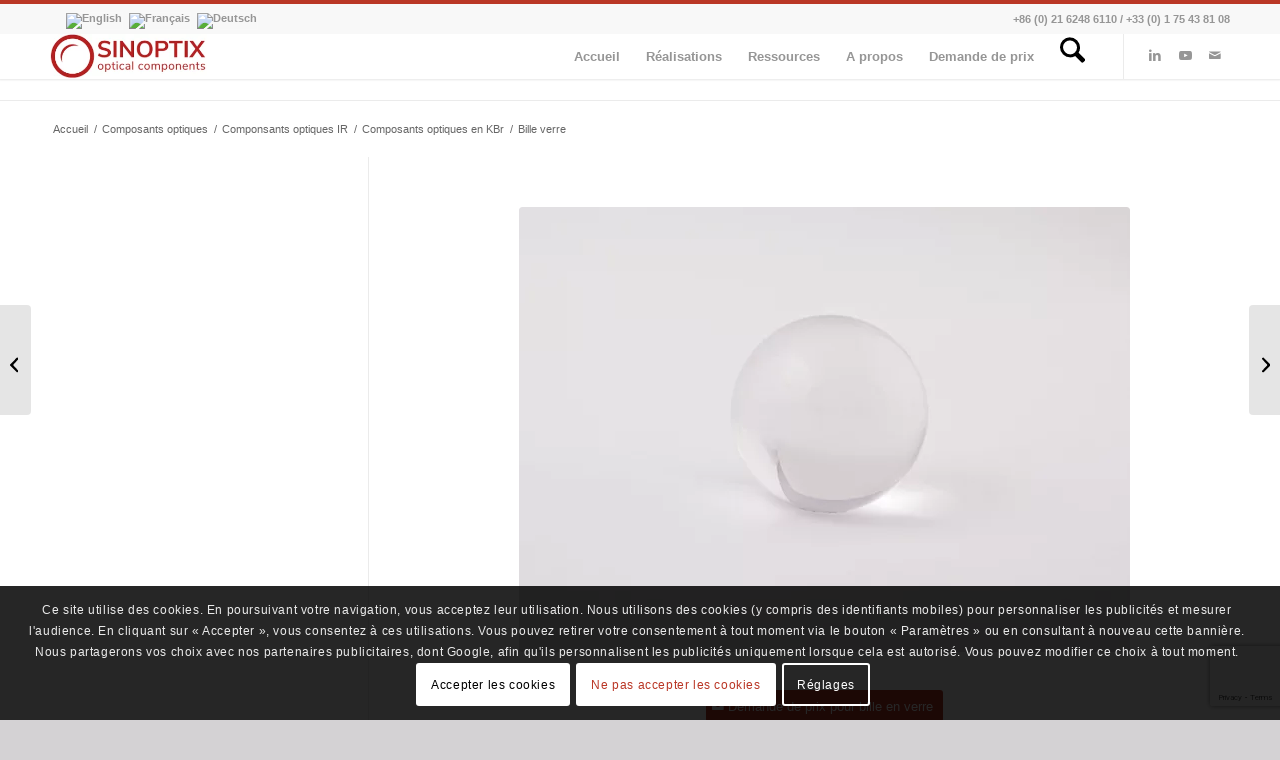

--- FILE ---
content_type: text/html; charset=UTF-8
request_url: https://sinoptix.eu/fr/portfolio-item/bille-verre/
body_size: 46270
content:
<!DOCTYPE html>
<html lang="fr-FR" prefix="og: https://ogp.me/ns#" class="html_stretched responsive av-preloader-disabled  html_header_top html_logo_left html_main_nav_header html_menu_right html_custom html_header_sticky html_header_shrinking_disabled html_header_topbar_active html_mobile_menu_phone html_header_searchicon html_content_align_center html_header_unstick_top_disabled html_header_stretch_disabled html_minimal_header html_minimal_header_shadow html_elegant-blog html_av-overlay-side html_av-overlay-side-classic html_av-submenu-noclone html_entry_id_5171 av-cookies-consent-show-message-bar av-cookies-cookie-consent-enabled av-cookies-can-opt-out av-cookies-user-silent-accept avia-cookie-check-browser-settings av-default-lightbox av-no-preview html_text_menu_active av-mobile-menu-switch-default">
<head>
<meta charset="UTF-8" />
<!-- Google Tag Manager -->
<script>(function(w,d,s,l,i){w[l]=w[l]||[];w[l].push({'gtm.start':
new Date().getTime(),event:'gtm.js'});var f=d.getElementsByTagName(s)[0],
j=d.createElement(s),dl=l!='dataLayer'?'&l='+l:'';j.async=true;j.src=
'https://www.googletagmanager.com/gtm.js?id='+i+dl;f.parentNode.insertBefore(j,f);
})(window,document,'script','dataLayer','GTM-N2V6RD3');</script>
<!-- End Google Tag Manager -->
<!-- mobile setting -->
<meta name="viewport" content="width=device-width, initial-scale=1">
<!-- Scripts/CSS and wp_head hook -->
<script type='text/javascript'>
function avia_cookie_check_sessionStorage()
{
//	FF throws error when all cookies blocked !!
var sessionBlocked = false;
try
{
var test = sessionStorage.getItem( 'aviaCookieRefused' ) != null;
}
catch(e)
{
sessionBlocked = true;
}
var aviaCookieRefused = ! sessionBlocked ? sessionStorage.getItem( 'aviaCookieRefused' ) : null;
var html = document.getElementsByTagName('html')[0];
/**
* Set a class to avoid calls to sessionStorage
*/
if( sessionBlocked || aviaCookieRefused )
{
if( html.className.indexOf('av-cookies-session-refused') < 0 )
{
html.className += ' av-cookies-session-refused';
}
}
if( sessionBlocked || aviaCookieRefused || document.cookie.match(/aviaCookieConsent/) )
{
if( html.className.indexOf('av-cookies-user-silent-accept') >= 0 )
{
html.className = html.className.replace(/\bav-cookies-user-silent-accept\b/g, '');
}
}
}
avia_cookie_check_sessionStorage();
</script>
<!-- Optimisation des moteurs de recherche par Rank Math - https://rankmath.com/ -->
<title>Bille verre - Sinoptix | Optical components</title><link rel="preload" href="https://sinoptix.eu/wp-content/plugins/sitepress-multilingual-cms/res/flags/en.png" as="image" fetchpriority="high"><link rel="preload" href="https://sinoptix.eu/wp-content/plugins/sitepress-multilingual-cms/res/flags/fr.png" as="image" fetchpriority="high"><style id="perfmatters-used-css">div#header_meta:before{content:"";height:4px;background-color:#ba3726;width:100%;display:block;}.sidebar_left ul li{background:transparent !important;}.sidebar_left.sidebar{text-align:left !important;}.inner_sidebar>section>.menu-sidebar-showroom-container > ul > li,.inner_sidebar>section>.menu-sidebar-realisation-container > ul > li{font-weight:bold;text-transform:uppercase;}.inner_sidebar > section > .menu-sidebar-showroom-container > ul > li > ul,.inner_sidebar>section>.menu-sidebar-realisation-container > ul > li > ul{text-transform:initial;}.inner_sidebar > section > .menu-sidebar-showroom-container > ul > li > ul > li > ul,.inner_sidebar>section>.menu-sidebar-realisation-container > ul > li > ul > li > ul{font-weight:normal;}#top .widget_nav_menu ul ul li:before{display:none;}.grid-content{min-height:85px;}.av-logo-container,#top #header_main>.container,#top #header_main>.container .main_menu .av-main-nav>li>a,#top #header_main #menu-item-shop .cart_dropdown_link{height:45px !important;line-height:45px !important;}.html_header_top.html_header_sticky #top #wrap_all #main{padding-top:100px !important;}body .av-special-heading .av-special-heading-tag,.html_elegant-blog #top .post-entry .post-title,.html_elegant-blog .avia-content-slider .slide-entry-title,.entry-content,h1,h2,h3,h4,h5
.breadcrumb,.breadcrumb a,.alternate_color .breadcrumb,.alternate_color .breadcrumb a{color:#666 !important;}@media screen and (max-width: 850px){#header_main .container .inner-container{position:initial !important;}}@media screen and (max-width: 767px){.html_header_top.html_header_sticky #top #wrap_all #main{padding-top:0 !important;}#header_main{height:75px !important;}.av-logo-container .logo,.responsive #top .logo{height:45px !important;}.responsive #top #wrap_all .main_menu{height:75px !important;}.avia-menu.av_menu_icon_beside{margin-top:15px;}}@media screen and (max-width: 480px){.avia-menu.av_menu_icon_beside{margin-top:20px !important;}}html{min-width:910px;}html.responsive{min-width:0px;}.container{position:relative;width:100%;margin:0 auto;padding:0px 50px;clear:both;}.inner-container{position:relative;height:100%;width:100%;}.container_wrap{clear:both;position:relative;border-top-style:solid;border-top-width:1px;}.unit,.units{float:left;display:inline;margin-left:50px;position:relative;z-index:1;min-height:1px;}#wrap_all{width:100%;position:static;z-index:2;overflow:hidden;}body .unit.alpha,body .units.alpha,body div .first{margin-left:0;clear:left;}body .unit.alpha,body .units.alpha{width:100%;}.container .av-content-small.units{width:73%;}.container{max-width:1010px;}@media only screen and (min-width: 768px) and (max-width: 989px){.responsive #top{overflow-x:hidden;}.responsive .container{max-width:782px;}}@media only screen and (max-width: 767px){.responsive #top{overflow-x:hidden;}.responsive #top #wrap_all .container{width:85%;max-width:85%;margin:0 auto;padding-left:0;padding-right:0;float:none;}.responsive .units,.responsive .unit{margin:0;}.responsive #top .container .av-content-small,.responsive #top #wrap_all .flex_column,.responsive #top #wrap_all .av-flex-cells .no_margin{margin:0;margin-bottom:20px;width:100%;}.responsive #top #wrap_all .flex_column:empty{margin:0;}}.container:after{content:" ";display:block;height:0;clear:both;visibility:hidden;}.clearfix:before,.clearfix:after,.flex_column:before,.flex_column:after,.widget:before,.widget:after{content:" ";display:block;overflow:hidden;visibility:hidden;width:0;height:0;}.flex_column:after,.clearfix:after{clear:both;}.row,.clearfix{zoom:1;}body div .first,body div .no_margin{margin-left:0;}div .flex_column{z-index:1;float:left;position:relative;min-height:1px;width:100%;}div .av_one_fourth{margin-left:6%;width:20.5%;}div .av_one_third{margin-left:6%;width:29.333333333333%;}div .av_one_half{margin-left:6%;width:47%;}#top div .no_margin{margin-left:0;margin-top:0;}#top .no_margin.av_one_fourth{width:25%;}#top .no_margin.av_one_third{width:33.3%;}#top .no_margin.av_one_half{width:50%;}@media only screen and (min-width: 768px) and (max-width: 989px){.responsive .av_one_fourth.first.el_before_av_one_fourth.flex_column_div,.responsive .av_one_fourth.first + .av_one_fourth.flex_column_div,.responsive .av_one_fourth.first + .av_one_fourth + .av_one_fourth.flex_column_div,.responsive .av_one_fourth.first + .av_one_fourth + .av_one_fourth + .av_one_fourth.flex_column_div,.responsive .av_one_half.first + .av_one_fourth.el_before_av_one_fourth.flex_column_div,.responsive .av_one_half.first + .av_one_fourth.el_before_av_one_fourth + .av_one_fourth.flex_column_div,.responsive .avia-content-slider-inner .av_one_fourth.flex_column_div{margin-left:4%;width:48%;}.responsive #top .no_margin.av_one_fourth{margin-left:0;width:50%;}.responsive .av_one_fourth.first.el_before_av_one_fourth.flex_column_div,.responsive .av_one_fourth.first + .av_one_fourth + .av_one_fourth.flex_column_div,.responsive .av_one_half.first + .av_one_fourth.el_before_av_one_fourth.flex_column_div,.responsive .av_one_fourth.first + .av_one_fourth + .av_one_half.flex_column_div,.responsive .avia-content-slider-inner .av_one_fourth.first.flex_column_div{margin-left:0%;clear:both;}.responsive .av_one_half.first.el_before_av_one_fourth.flex_column_div,.responsive .av_one_fourth.first + .av_one_fourth + .av_one_half.flex_column_div{width:100%;}.responsive .av_one_half.first + .av_one_fourth.flex_column_div,.responsive .av_one_half.first + .av_one_fourth + .av_one_fourth.flex_column_div,.responsive .av_one_fourth.first + .av_one_fourth + .av_one_fourth.flex_column_div,.responsive .av_one_fourth.first + .av_one_fourth + .av_one_fourth + .av_one_fourth.flex_column_div,.responsive .av_one_fourth.first + .av_one_fourth + .av_one_half.flex_column_div{margin-top:30px;}}html,body,div,span,applet,object,iframe,h1,h2,h3,h4,h5,h6,p,blockquote,pre,a,abbr,acronym,address,big,cite,code,del,dfn,em,img,ins,kbd,q,s,samp,small,strike,strong,sub,sup,tt,var,b,u,i,center,dl,dt,dd,ol,ul,li,fieldset,form,label,legend,table,caption,tbody,tfoot,thead,tr,th,td,article,aside,canvas,details,embed,figure,figcaption,footer,header,hgroup,menu,nav,output,ruby,section,summary,time,mark,audio,video{margin:0;padding:0;border:0;font-size:100%;font:inherit;vertical-align:baseline;}article,aside,details,figcaption,figure,footer,header,hgroup,menu,nav,section{display:block;}body{line-height:1em;}ol,ul{list-style:none;}*{-moz-box-sizing:border-box;-webkit-box-sizing:border-box;box-sizing:border-box;}html.responsive,.responsive body{overflow-x:hidden;}body{font:13px/1.65em "HelveticaNeue","Helvetica Neue",Helvetica,Arial,sans-serif;color:#444;-webkit-text-size-adjust:100%;}h1,h2,h3,h4,h5,h6{font-weight:600;}#top h1 a,#top h2 a,#top h3 a,#top h4 a,#top h5 a,#top h6 a{font-weight:inherit;text-decoration:none;color:inherit;}#top h1 strong,#top h2 strong,#top h3 strong,#top h4 strong,#top h5 strong,#top h6 strong{color:inherit;}h1{font-size:34px;line-height:1.1em;margin-bottom:14px;}h2{font-size:28px;line-height:1.1em;margin-bottom:10px;}h3{font-size:20px;line-height:1.1em;margin-bottom:8px;}.flex_column h1 a:hover,.flex_column h2 a:hover,.flex_column h3 a:hover,.flex_column h4 a:hover,.flex_column h5 a:hover,.flex_column h6 a:hover{text-decoration:underline;}p + h1,p + h2,p + h3,p + h4,p + h5,p + h6{margin-top:1.5em;}p{margin:.85em 0;}p img{margin:0;}strong,b{font-weight:bold;}small{font-size:80%;}a{text-decoration:none;outline:0;max-width:100%;max-width:none \9;}#top a:where(:not(.wp-element-button)){text-decoration:none;}a:hover,a:focus,a:visited{outline:0;text-decoration:underline;}p a,p a:visited{line-height:inherit;}#top .avia_hidden_link_text{display:none;}ul,ol{margin-bottom:20px;}ul{list-style:none outside;margin-left:7px;}ul.disc,.entry-content-wrapper ul{list-style:disc outside;}ul ul,ul ol,ol ol,ol ul{margin:4px 0 5px 30px;}ul ul li,ul ol li,ol ol li,ol ul li{margin-bottom:6px;}.entry-content-wrapper li{margin-left:1em;padding:3px 0;}.entry-content-wrapper div li{text-indent:0;}img,a img{border:none;padding:0;margin:0;display:inline-block;max-width:100%;height:auto;}input[type="submit"],#submit,.button{padding:9px 22px;cursor:pointer;border:none;-webkit-appearance:none;border-radius:0px;}[data-av_icon]:before{-webkit-font-smoothing:antialiased;-moz-osx-font-smoothing:grayscale;font-weight:normal;content:attr(data-av_icon);speak:never;}#top .input-text,#top input[type="text"],#top input[type="input"],#top input[type="password"],#top input[type="email"],#top input[type="number"],#top input[type="url"],#top input[type="tel"],#top input[type="search"],#top textarea,#top select{-webkit-appearance:none;border:1px solid #e1e1e1;padding:8px 6px;outline:none;font:1em "HelveticaNeue","Helvetica Neue",Helvetica,Arial,sans-serif;color:#777;margin:0;width:100%;display:block;margin-bottom:20px;background:#fff;border-radius:0px;}#top input[type="text"]:focus,#top input[type="password"]:focus,#top input[type="email"]:focus,#top input[type="number"]:focus,#top input[type="url"]:focus,#top input[type="tel"]:focus,#top input[type="search"]:focus,#top textarea:focus{box-shadow:0px 0px 2px 0px rgba(0,0,0,.2);color:#555;}#top label{font-weight:bold;font-size:.92em;}#top input[type="checkbox"]{display:inline;}#top label span,#top legend span{font-weight:normal;font-size:13px;color:#444;}iframe,object,embed{max-width:100%;}.hidden{position:absolute;top:0;visibility:hidden;}div .wp-caption{max-width:100%;font-size:11px;font-style:italic;border-width:1px;border-style:solid;margin:5px 15px 10px 0;position:relative;}#top .wp-caption img{border:medium none;display:block;padding:5px;margin:0;width:100%;}.wp-caption-text,#top .wp-caption .wp-caption-dd{display:block;font-size:11px;font-style:italic;margin:0 auto;padding:3px 10px 5px;text-align:center;font-family:Georgia,"Times New Roman";float:none;}#top .wp-caption.aligncenter{margin:5px auto 10px auto;padding:0;}#top .wp-caption.alignright{margin:4px 0px 0px 10px;}@media print{p,a,strong{color:#000 !important;}a{text-decoration:underline;}.container{width:100%;}#top{overflow-x:hidden;}.container{width:100%;margin:0 auto;}.units,.unit{margin:0;}.container .one.unit,.container .one.units,.container .two.units,.container .three.units,.container .four.units,.container .five.units,.container .six.units,.container .seven.units,.container .eight.units,.container .nine.units,.container .ten.units,.container .eleven.units,.container .twelve.units,#top .flex_column{margin:0;margin-bottom:20px;width:100%;}#top .flex_column.av_one_half{width:48%;}#top .flex_column.av_one_half.first{padding-right:2%;}.fixed_header #header,.html_header_top.html_header_sticky #header{position:relative;top:0;}#header_main{border-bottom:0;}nav,#footer,#scroll-top-link,#av-cookie-consent-badge,.image-overlay,#top #main .sidebar,#commentform,.comment_container .miniheading,.comment_container .minitext,#top .avia-post-nav{display:none;}.grid-entry .inner-entry{margin-right:0;box-shadow:0 0 0 0 rgba(0,0,0,0);}.content{border:0;}#top .tab_content{display:block;visibility:visible;z-index:3;position:relative;overflow:auto;border-style:solid;border-width:1px;border-radius:2px;left:0;width:auto;background-color:#fcfcfc;color:#666;}#top .tab_inner_content{left:0;}.grid-sort-container{width:60%;margin:0 auto;}#top .isotope-item{position:initial !important;top:0 !important;left:0 !important;-webkit-transform:translate3d(0,0,0) !important;}}#header{position:relative;z-index:501;width:100%;background:transparent;}#header_main .container,.main_menu ul:first-child > li a{height:88px;line-height:88px;}.html_header_top.html_header_sticky #main{padding-top:88px;}.html_header_top.html_header_sticky #header{position:fixed;}.html_header_top.html_header_topbar_active.html_header_sticky #top #main{padding-top:119px;}.av_phone_active_right .phone-info{float:right;}.phone-info{float:left;font-weight:bold;line-height:20px;font-size:11px;padding:5px 0;}.phone-info div{display:inline-block;line-height:1em;}#top nav .social_bookmarks{position:relative;top:50%;margin-top:-16px;right:0;overflow:hidden;clear:none;float:left;}.avia-menu.av_menu_icon_beside{padding-right:25px;margin-right:25px;border-right-width:1px;border-right-style:solid;-webkit-transition:border-color .2s ease-in-out;transition:border-color .2s ease-in-out;}#header_meta{border-top:none;z-index:10;min-height:30px;border-bottom-style:solid;border-bottom-width:1px;margin-bottom:-1px;}#header_meta .container{min-height:30px;}#header_main{border-bottom-width:1px;border-bottom-style:solid;z-index:1;}.header_bg{position:absolute;top:0;left:0;width:100%;height:100%;opacity:.95;filter:alpha(opacity=95);z-index:0;-webkit-transition:all .4s ease-in-out;transition:all .4s ease-in-out;-webkit-perspective:1000px;-webkit-backface-visibility:hidden;}.av_minimal_header .header_bg{opacity:1;filter:alpha(opacity=100);}.av_minimal_header #header_main,.av_minimal_header #header_meta{border:none;}.av_minimal_header .avia-menu-fx{display:none;}#top #header.av_minimal_header .main_menu ul:first-child >li > ul,#top #header.av_minimal_header .main_menu .avia_mega_div > .sub-menu{border-top:none;}.av_minimal_header #header_main .container,.av_minimal_header .main_menu ul:first-child > li a{height:90px;line-height:90px;}.av_minimal_header_shadow{box-shadow:0 0 2px 1px rgba(0,0,0,.1);}.av_seperator_small_border .av-main-nav > li > a > .avia-menu-text{border-left-style:solid;border-left-width:1px;padding-left:13px;margin-left:-13px;}.av_seperator_small_border .av-main-nav > li:first-child > a > .avia-menu-text{border-left:none;}.av-hamburger{padding:0 0 0 0;display:inline-block;cursor:pointer;font:inherit;color:inherit;text-transform:none;background-color:transparent;border:0;margin:0;overflow:visible;}.av-hamburger-box{width:35px;height:24px;display:inline-block;position:relative;}.av-hamburger-inner{display:block;top:50%;margin-top:-2px;}.av-hamburger-inner,.av-hamburger-inner::before,.av-hamburger-inner::after{width:40px;height:3px;background-color:#000;border-radius:3px;position:absolute;transition:transform .15s ease;}.av-hamburger-inner::before,.av-hamburger-inner::after{content:"";display:block;}.av-hamburger-inner::before{top:-10px;}.av-hamburger-inner::after{bottom:-10px;}.av-hamburger--spin .av-hamburger-inner{transition-duration:.3s;transition-timing-function:cubic-bezier(.55,.055,.675,.19);}.av-hamburger--spin .av-hamburger-inner::before{transition:top .1s .34s ease-in,opacity .1s ease-in,background-color .15s ease;}.av-hamburger--spin .av-hamburger-inner::after{transition:bottom .1s .34s ease-in,transform .3s cubic-bezier(.55,.055,.675,.19),background-color .15s ease;}.av-burger-menu-main{display:none;-webkit-transition:padding .3s ease-out;transition:padding .3s ease-out;}.av-burger-menu-main{cursor:pointer;}.av-burger-menu-main a{padding-left:10px;}.av-hamburger strong{display:none;}.av-hamburger-box{height:8px;}.av-hamburger-inner,.av-hamburger-inner::before,.av-hamburger-inner::after{width:100%;}div .logo{float:left;position:absolute;left:0;z-index:1;}.logo,.logo a{overflow:hidden;position:relative;display:block;height:100%;}.logo img,.logo svg{padding:0;display:block;width:auto;height:auto;height:100% \9;height:auto \9;max-height:100%;image-rendering:auto;position:relative;z-index:2;-webkit-transition:opacity .4s ease-in-out;transition:opacity .4s ease-in-out;}.main_menu{clear:none;position:absolute;z-index:100;line-height:30px;height:100%;margin:0;right:0;}.av-main-nav-wrap{float:left;position:relative;z-index:3;}.av-main-nav-wrap ul{margin:0;padding:0;}.av-main-nav{z-index:110;position:relative;}.av-main-nav ul{display:none;margin-left:0;left:0;position:absolute;top:100%;width:208px;z-index:2;padding:0;box-shadow:0 8px 15px rgba(0,0,0,.1);margin-top:-1px;}.av-main-nav ul li{margin:0;padding:0;width:100%;}.av-main-nav ul li a{border-right-style:solid;border-right-width:1px;border-left-style:solid;border-left-width:1px;}.av-main-nav ul li:last-child > a{border-bottom-style:solid;border-bottom-width:1px;}.av-main-nav li{float:left;position:relative;z-index:20;}.av-main-nav li:hover{z-index:100;}.av-main-nav > li > ul{border-top-width:2px;border-top-style:solid;}.av-main-nav > li{line-height:30px;}.av-main-nav li a{max-width:none;}.av-main-nav > li > a{display:block;text-decoration:none;padding:0 13px;font-weight:normal;font-weight:600;font-size:13px;-webkit-transition:background-color .4s ease-in-out,color .4s ease-in-out,border-color .4s ease-in-out;transition:background-color .4s ease-in-out,color .4s ease-in-out,border-color .4s ease-in-out;}.av-main-nav > li > a,div #menu-item-shop.cart_dropdown{-webkit-transition:none;-webkit-transition:background-color .4s ease-in-out,color .4s ease-in-out,border-color .4s ease-in-out;transition:none;transition:background-color .4s ease-in-out,color .4s ease-in-out,border-color .4s ease-in-out;}#top .av-main-nav ul a{width:100%;height:auto;float:left;text-align:left;line-height:23px;padding:8px 15px;font-size:12px;min-height:23px;max-width:none;text-decoration:none;font-family:inherit;}#top .av-main-nav ul ul{left:-207px;top:0px;margin:0;border-top-style:solid;border-top-width:1px;padding-top:0px;}.av-main-nav li:hover ul ul{display:none;}#top .av-main-nav li:hover > ul{display:block;}.avia-menu-fx{position:absolute;bottom:-1px;height:2px;z-index:10;width:100%;left:0;opacity:0;visibility:hidden;}.av-main-nav li:hover .avia-menu-fx,.current-menu-item > a > .avia-menu-fx,.av-main-nav li:hover .current_page_item > a > .avia-menu-fx{opacity:1;visibility:visible;}.avia-menu-fx .avia-arrow-wrap{height:10px;width:10px;position:absolute;top:-10px;left:50%;margin-left:-5px;overflow:hidden;display:none;visibility:hidden;}.avia-menu-fx .avia-arrow-wrap .avia-arrow{top:10px;}.html_main_nav_header.html_logo_left #top .main_menu .menu>li:last-child>a,.html_bottom_nav_header #top #menu-item-search>a{padding-right:0;}.main_menu .avia-bullet{display:none;}#top #header .mega_menu_title a{color:inherit;font-size:17px;line-height:1.1em;padding:0;margin:0;background:transparent;border:none;}#top #header .mega_menu_title a:hover{text-decoration:underline;}#header .avia_mega_div{display:none;margin:-1px 0 0 0;right:0;position:absolute;top:100%;z-index:2;box-shadow:0 32px 60px rgba(0,0,0,.1);overflow:hidden;padding:1px 0 0;text-align:left;}#header.av_minimal_header .avia_mega_div{margin:0;border-top-style:solid;border-top-width:1px;}#header.av_minimal_header .avia_mega_div .units{border-right:none;}#header .avia_mega_div .units{padding:0 14px 0 15px;margin:0;border-right-style:dotted;border-right-width:1px;}#header li:hover .avia_mega_div{display:block;}#top #header .avia_mega_div ul,#top #header .avia_mega_div li{position:relative;display:block;top:auto;left:auto;height:auto;}#top #header .avia_mega_div .sub-menu{overflow:hidden;width:100%;box-shadow:none;border-style:none;border-width:0px;position:relative;top:0;display:block;left:0;clear:both;}#top #header .avia_mega_div > .sub-menu{display:table;padding:20px 30px 30px;border-top-style:solid;border-top-width:2px;}#top #header .avia_mega_div > .sub-menu > li{display:table-cell;float:none;padding-top:10px;padding-bottom:0;vertical-align:top;}#top #header .avia_mega_div > .sub-menu > li > ul{padding:0;}#top #header .avia_mega_div > .sub-menu > li > ul li{display:block;float:none;padding:0;margin:0;list-style-type:circle;list-style-position:inside;}#top #header .avia_mega_div > .sub-menu > li > ul ul li{margin-left:15px;}#top #header .avia_mega_div > .sub-menu > li > ul > li  a{width:auto;float:none;display:block;border:none;padding:3px 12px 3px 12px;font-weight:normal;height:auto;line-height:23px;}#header .avia_mega_div .avia_mega_menu_columns_first{padding-left:0;}#header .avia_mega_div .avia_mega_menu_columns_last{padding-right:0;border-right-style:none;border-right-width:0;}.avia-bullet{display:block;position:absolute;height:0;width:0;top:51%;margin-top:-3px;left:-3px;border-top:3px solid transparent !important;border-bottom:3px solid transparent !important;border-left:3px solid green;}.avia_mega_div .avia-bullet{margin-top:12px;left:3px;display:block;top:0;}#header .mega_menu_title{margin-bottom:8px;font-size:17px;line-height:1.1em;font-weight:600;display:block;}#top #menu-item-search{z-index:100;}#top .menu-item-search-dropdown > a,#searchform #searchsubmit,.av_ajax_search_image,.iconfont{font-size:17px;}#top #menu-item-search.menu-item-search-dropdown>a{border-left:none;}#top #menu-item-search:hover>a{background:transparent;color:inherit;}.avia-arrow{height:10px;width:10px;position:absolute;top:-6px;left:50%;margin-left:-5px;-webkit-transform:rotate(45deg);transform:rotate(45deg);border-width:1px;border-style:solid;visibility:hidden \9;}.title_container{position:relative;}#top .title_container .container{padding-top:10px;padding-bottom:10px;min-height:56px;}.title_container .breadcrumb{z-index:10;line-height:15px;font-size:11px;position:absolute;right:50px;top:50%;margin-top:-7px;}.breadcrumb a{text-decoration:none;}.breadcrumb a:hover{text-decoration:underline;}.breadcrumb-trail .trail-before,.breadcrumb-trail .trail-end,.breadcrumb-trail .sep,.breadcrumb-trail a,.breadcrumb-trail .bbp-breadcrumb-current{display:block;float:left;padding:0px 3px;}.breadcrumb-trail span,.bbp-breadcrumb-current a{display:inline;padding:0;float:none;}.breadcrumb .sep{display:block;overflow:hidden;width:8px;}#top .social_bookmarks{height:30px;z-index:150;-webkit-backface-visibility:hidden;margin:0 0 0 -9px;}#top .social_bookmarks li{height:100%;float:left;padding:0;-webkit-transition:all .2s ease-in-out;transition:all .2s ease-in-out;border-right-style:solid;border-right-width:1px;display:block;width:30px;}#top #header .social_bookmarks li:last-child{border-right-style:none;border-right-width:0;}#top .social_bookmarks li a{float:left;width:30px;line-height:30px;display:block;margin:0px;outline:none;padding:0;min-height:30px;height:100%;overflow:visible;z-index:2;position:relative;text-align:center;}#top #wrap_all .social_bookmarks,#top #wrap_all .social_bookmarks a,#top #wrap_all .social_bookmarks li{background:transparent;}#top #wrap_all .social_bookmarks li a:hover{text-decoration:none;}#top #wrap_all .av-social-link-mail:hover a,#top #wrap_all .av-social-link-mail a:focus{color:#fff;background-color:#9fae37;}#top #wrap_all .av-social-link-linkedin:hover a,#top #wrap_all .av-social-link-linkedin a:focus{color:#fff;background-color:#419cca;}#top #wrap_all .av-social-link-skype:hover a,#top #wrap_all .av-social-link-skype a:focus{color:#fff;background-color:#12a5f4;}#top .av-logo-container .social_bookmarks li{border:none;}#top .av-logo-container .social_bookmarks li a{border-radius:100px;}.sub_menu{float:left;z-index:2;font-size:11px;line-height:30px;position:relative;top:10px;}#top .sub_menu>ul{float:left;margin:0;}#top .sub_menu>ul,#top .sub_menu>ul>li{background:transparent;}.sub_menu li{float:left;position:relative;padding:0 10px;border-right-style:solid;border-right-width:1px;line-height:10px;}.sub_menu>ul>li>a,.sub_menu>div>ul>li>a{text-decoration:none;font-weight:bold;padding:7px 0;}#top .sub_menu li ul{display:none;position:absolute;width:170px;padding:4px 0;z-index:101;box-shadow:0 8px 15px rgba(0,0,0,.1);left:-50%;margin:0;border-style:solid;border-width:1px;top:19px;}#top .sub_menu li:hover>ul{display:block;}.sub_menu>ul>li:hover>a{text-decoration:underline;}.sub_menu li li{float:none;line-height:20px;border:none;padding:0 0;margin:0;}#top .sub_menu li li a{width:100%;height:auto;text-align:left;line-height:23px;padding:6px 18px;font-size:12px;min-height:23px;max-width:none;text-decoration:none;display:block;border-top-style:dashed;border-top-width:1px;}#top .sub_menu li li:first-child > a{border:none;}#top .sub_menu li li a:hover{text-decoration:none;background:#f8f8f8;}#top .sub_menu li li ul{top:-1px;left:-169px;background:none;padding:0;}.content,.sidebar{padding-top:50px;padding-bottom:50px;-webkit-box-sizing:content-box;-moz-box-sizing:content-box;box-sizing:content-box;min-height:1px;z-index:1;}.content:hover,.sidebar:hover{z-index:1;}#top #main .sidebar{border-left-style:solid;border-left-width:1px;margin-left:0;float:none;width:auto;overflow:hidden;display:block;clear:none;}.inner_sidebar{margin-left:50px;}.content{border-right-style:solid;border-right-width:1px;margin-right:-1px;}.content .entry-content-wrapper{padding-right:50px;}#top #main .sidebar_left .sidebar{border-right-style:solid;border-right-width:1px;border-left:none;}.sidebar_left .inner_sidebar{margin-right:50px;margin-left:0;}.sidebar_left .content{float:right;border-left-style:solid;border-left-width:1px;border-right:none;margin-right:-50px;margin-left:-1px;padding-left:50px;}.pagination{clear:both;padding:10px 0px 50px 0;position:relative;z-index:3;line-height:13px;overflow:hidden;}.pagination span,.pagination a{display:block;float:left;font-size:11px;line-height:13px;padding:2px 9px 1px 9px;text-decoration:none;width:auto;}#top .pagination .current,#top .pagination a,#top .fullsize .template-blog .pagination a{float:left;height:35px;width:35px;line-height:35px;text-align:center;padding:0;border-radius:100px;margin-right:3px;box-shadow:0px 0px 1px 0px rgba(0,0,0,.2);}.pagination .current{font-size:11px;padding:1px 9px 1px 9px;font-weight:bold;}.pagination .pagination-meta{float:right;line-height:35px;}#top .avia-post-nav{position:fixed;height:110px;top:50%;background:#aaa;background:rgba(0,0,0,.1);color:#fff;margin-top:-55px;padding:15px;text-decoration:none;z-index:501;-webkit-transform:translate3d(0,0,0);}#top .avia-post-nav:hover{background:#222;background:rgba(0,0,0,.8);}.avia-post-nav .label{position:absolute;top:50%;height:22px;line-height:22px;margin-top:-11px;font-size:24px;}.avia-post-nav .entry-image{height:80px;width:80px;display:block;}.avia-post-nav .entry-image img{border-radius:100px;display:block;}.avia-post-prev{left:0;border-top-right-radius:4px;border-bottom-right-radius:4px;}.avia-post-prev .label{left:10px;}.avia-post-next{right:0;border-top-left-radius:4px;border-bottom-left-radius:4px;}.avia-post-next .label{right:10px;}.avia-post-next.with-image{text-align:right;}.avia-post-nav .entry-info{display:block;display:table;height:80px;width:220px;}.avia-post-next .entry-info{margin:0 20px 0 1px;}.avia-post-prev .entry-info{margin:0 1px 0 20px;}.avia-post-nav .entry-info span{display:table-cell;vertical-align:middle;font-size:13px;line-height:1.65em;}.avia-post-nav .entry-info-wrap{width:1px;overflow:hidden;display:block;}.avia-post-nav:hover .entry-info-wrap{width:240px;}.template-page .entry-content-wrapper h1,.template-page .entry-content-wrapper h2{text-transform:uppercase;letter-spacing:1px;}.content .entry-content-wrapper .entry-content-wrapper{padding-right:0;padding-left:0;}.widgettitle{font-weight:600;text-transform:uppercase;letter-spacing:1px;font-size:1.1em;}.widget{clear:both;position:relative;padding:30px 0 30px 0;float:none;}#footer .widget{padding:0;margin:30px 0 30px 0;overflow:hidden;}#top .widget ul{padding:0;margin:0;width:100%;float:left;}#top #footer .widget ul{float:none;}.widget li{clear:both;}.widget ul ul li,.widget ul ol li,.widget ol ol li,.widget ol ul li{margin-bottom:0;}#footer{padding:15px 0 30px 0;z-index:1;}#socket .container{padding-top:15px;padding-bottom:15px;}#socket{font-size:11px;margin-top:-1px;z-index:1;}#socket .menu{margin-top:6px;}#socket .copyright{float:left;}#scroll-top-link{position:fixed;border-radius:2px;height:50px;width:50px;line-height:50px;text-decoration:none;text-align:center;opacity:0;right:50px;bottom:50px;z-index:1030;visibility:hidden;}#socket .social_bookmarks{float:right;margin:-10px 0 0 30px;position:relative;}#socket .social_bookmarks li{border-radius:300px;border:none;overflow:hidden;top:5px;position:relative;}#socket .social_bookmarks li a{border-radius:300px;}#socket .avia-bullet,#socket .avia-menu-fx{display:none;}.small-preview,.avia-post-nav .entry-info-wrap,.avia-post-nav,.avia-menu-fx,.team-social,.button,.related-format-icon,.avia-slideshow-controls a,#top .social_bookmarks li a,.fallback-post-type-icon,#scroll-top-link,#av-cookie-consent-badge,.avia-slideshow-button{-webkit-transition:all .3s ease-out;transition:all .3s ease-out;}.main_menu a,.pagination a{-webkit-transition:color .15s ease-out;-webkit-transition:background .15s ease-out;transition:color .15s ease-out;transition:background .15s ease-out;}@-webkit-keyframes avia_swipe_ltr{0%{width:100%;left:0;}100%{width:100%;left:100%;}}@keyframes avia_swipe_ltr{0%{width:100%;left:0;}100%{width:100%;left:100%;}}@-webkit-keyframes avia_swipe_rtl{0%{width:100%;left:0;}100%{width:100%;left:-100%;}}@keyframes avia_swipe_rtl{0%{width:100%;left:0;}100%{width:100%;left:-100%;}}@-webkit-keyframes avia_pop{0%{-webkit-transform:scale(.8);}100%{-webkit-transform:scale(1);}}@keyframes avia_pop{0%{transform:scale(.8);}100%{transform:scale(1);}}@-webkit-keyframes avia_pop_small{0%{-webkit-transform:rotate(-175deg) scale(.2);}100%{-webkit-transform:rotate(0deg) scale(1);}}@keyframes avia_pop_small{0%{transform:rotate(-175deg) scale(.2);}100%{transform:rotate(0deg) scale(1);}}@-webkit-keyframes avia_pop_loader{0%{-webkit-transform:rotate(0deg) scale(.2);}100%{-webkit-transform:rotate(720deg) scale(1);}}@keyframes avia_pop_loader{0%{transform:rotate(0deg) scale(.2);}100%{transform:rotate(720deg) scale(1);}}@-webkit-keyframes avia_shrink{0%{opacity:0;-webkit-transform:scale(1);transform:scale(1);}75%{opacity:.7;}100%{opacity:0;-webkit-transform:scale(0);transform:scale(0);}}@keyframes avia_shrink{0%{opacity:0;-webkit-transform:scale(1);transform:scale(1);}75%{opacity:.7;}100%{opacity:0;-webkit-transform:scale(0);transform:scale(0);}}@-webkit-keyframes av-load8{0%{-webkit-transform:rotate(0deg);transform:rotate(0deg);}100%{-webkit-transform:rotate(360deg);transform:rotate(360deg);}}@keyframes av-load8{0%{-webkit-transform:rotate(0deg);transform:rotate(0deg);}100%{-webkit-transform:rotate(360deg);transform:rotate(360deg);}}@media only screen and (max-width: 989px){.responsive #top .avia-post-prev{left:0px;}.responsive #top .avia-post-next{right:0px;}.responsive .avia-cookie-consent .container{padding:0;}.responsive .avia-cookie-consent a.avia_cookie_infolink,.responsive .avia-cookie-consent p{display:block;margin-right:0;}.responsive .avia-cookie-consent-button{margin:.5em;}}@media only screen and (min-width: 768px) and (max-width: 989px){.responsive .main_menu ul:first-child > li > a{padding:0 10px;}.responsive #top .header_bg{opacity:1;filter:alpha(opacity=100);}.responsive #main .container_wrap:first-child{border-top:none;}.responsive .logo{float:left;}.responsive .logo img{margin:0;}.responsive.html_mobile_menu_tablet #top #header .av-main-nav > li > a,.responsive #top #header .av-main-nav > li > a:hover{background:transparent;color:inherit;}}@media only screen and (max-width: 767px){.responsive .template-blog .blog-meta,.responsive .post_author_timeline,.responsive #top #main .sidebar{display:none;}.responsive .content .entry-content-wrapper{padding:0;}.responsive .content{border:none;}.responsive #top .avia-post-nav{display:none;}.responsive .title_container .breadcrumb{left:-2px;}.responsive .pagination{padding-left:0;padding-right:0;}.responsive #top #wrap_all #header{position:relative;width:100%;float:none;height:auto;margin:0 !important;opacity:1;min-height:0;}.responsive #top #main{padding-top:0 !important;margin:0;}.responsive #top #main .container_wrap:first-child{border-top:none;}.responsive .phone-info{float:none;width:100%;clear:both;text-align:center;}.responsive .phone-info div{margin:0;padding:0;border:none;}.responsive.html_header_top #header_main .social_bookmarks,.responsive.html_top_nav_header #top .social_bookmarks{width:auto;margin-top:-16px;}.responsive #top .logo{position:static;display:table;height:80px !important;float:none;padding:0;border:none;width:80%;}.responsive .logo a{display:table-cell;vertical-align:middle;}.responsive .logo img,.responsive .logo svg{height:auto !important;width:auto;max-width:100%;display:block;max-height:80px;}.responsive #header_main .container{height:auto !important;}.responsive #top .header_bg{opacity:1;filter:alpha(opacity=1);}.responsive #header_meta .social_bookmarks li{border-style:solid;border-width:1px;margin-bottom:-1px;margin-left:-1px;}.responsive #top #header_meta .social_bookmarks li:last-child{border-right-style:solid;border-right-width:1px;}.responsive #header .sub_menu,.responsive #header_meta .sub_menu>ul{float:none;width:100%;text-align:center;margin:0 auto;position:static;}.responsive #header .social_bookmarks{padding-bottom:2px;width:100%;text-align:center;height:auto;line-height:.8em;margin:0;}.responsive #header_meta .sub_menu>ul>li{float:none;display:inline-block;padding:0 10px;}.responsive #header .social_bookmarks li{float:none;display:inline-block;}.responsive .logo img,.responsive .logo svg{margin:0;}.responsive #top #wrap_all .av_header_transparency .main_menu ul:first-child > li > a,.responsive #top #wrap_all .av_header_transparency .sub_menu > ul > li > a,.responsive #top .av_header_transparency #header_main_alternate,.responsive .av_header_transparency #header_main .social_bookmarks li a,.responsive #top #wrap_all .av_header_transparency .phone-info.with_nav span,.responsive #top .av_header_transparency #header_meta,.responsive #top .av_header_transparency #header_meta li,.responsive #top #header_meta .social_bookmarks li a{color:inherit;border-color:inherit;background:inherit;}.responsive .av-burger-menu-main{display:block;}.responsive #top #wrap_all .main_menu{top:0;height:80px;left:auto;right:0;display:block;position:absolute;}.responsive .main_menu ul:first-child > li a{height:80px;line-height:80px;}.responsive #top .av-main-nav .menu-item{display:none;}.responsive #top .av-main-nav .menu-item-avia-special{display:block;}.responsive #top #wrap_all .menu-item-search-dropdown > a{font-size:24px;}.responsive #top #header .social_bookmarks{display:none;}.responsive #top #header .main_menu .social_bookmarks{display:block;position:relative;margin-top:-15px;}.responsive #top .av-logo-container .avia-menu{height:100%;}.responsive #top .av-logo-container .avia-menu > li > a{line-height:80px;}.responsive #top #main .av-logo-container .main_menu{display:block;}.responsive #top #main .av-logo-container .social_bookmarks{display:none;}.responsive #top #main .av-logo-container .main_menu .social_bookmarks{display:block;position:relative;}.responsive #top #main .av-logo-container .main_menu{display:block;}.responsive #top #header_main > .container .main_menu  .av-main-nav > li > a,.responsive #top #wrap_all .av-logo-container{height:80px;line-height:80px;}.responsive #top #wrap_all .av-logo-container{padding:0;}.responsive #top #header_main > .container .main_menu  .av-main-nav > li > a{min-width:0;padding:0 0 0 20px;margin:0;border-style:none;border-width:0;}.responsive #top #header .av-main-nav > li > a,.responsive #top #header .av-main-nav > li > a:hover{background:transparent;color:inherit;}.widget li{line-height:1.8em;font-size:15px;}.responsive #scroll-top-link{display:none;}}@media only screen and (min-width: 480px) and (max-width: 767px){.responsive #top #wrap_all .grid-sort-container .grid-entry{width:50%;margin-bottom:0;}}@media only screen and (max-width: 479px){.responsive.html_header_top #header_main .social_bookmarks,.responsive.html_top_nav_header .social_bookmarks{display:none;}.responsive .avia-menu.av_menu_icon_beside{padding:0;margin:0;border:none;}.responsive #top #wrap_all #header .social_bookmarks,.responsive #top #wrap_all #main .av-logo-container .social_bookmarks{display:none;}}.text-sep{padding:0 5px;}.avia-button-wrap{display:inline-block;}.avia-button{color:#777;border-color:#e1e1e1;background-color:#f8f8f8;}body div .avia-button{border-radius:3px;padding:10px;font-size:12px;text-decoration:none;display:inline-block;border-bottom-style:solid;border-bottom-width:1px;margin:3px 0;line-height:1.2em;position:relative;font-weight:normal;text-align:center;max-width:100%;}.avia-button:hover{opacity:.9;-webkit-transition:all .4s ease-in-out;transition:all .4s ease-in-out;}.avia-button:active{border-bottom-width:0px;border-top-width:1px;border-top-style:solid;}.avia-button .avia_button_icon{position:relative;left:-.3em;-webkit-perspective:1000px;-webkit-backface-visibility:hidden;}.avia-button-center{display:block;text-align:center;clear:both;}.avia-button.avia-size-small{padding:9px 10px 7px;font-size:13px;min-width:80px;}#top .avia-button .avia_button_icon,#top .avia-button .avia_iconbox_title{position:relative;z-index:3;}.av-special-heading{width:100%;clear:both;display:block;margin-top:50px;position:relative;}.av-special-heading.avia-builder-el-no-sibling{margin-top:0px;margin-bottom:0px;}.flex_column + .av-special-heading{float:left;}body .av-special-heading .av-special-heading-tag{padding:0;margin:0;float:left;}.special-heading-border{position:relative;overflow:hidden;}.av-special-heading-h3 .special-heading-border{height:1.9em;}.special-heading-inner-border{display:block;width:100%;margin-left:15px;border-top-style:solid;border-top-width:1px;position:relative;top:50%;opacity:.15;filter:alpha(opacity=15);}.av-thin-font .av-special-heading-tag,.modern-quote .av-special-heading-tag{font-weight:300;}.av-thin-font strong,.modern-quote strong{font-weight:600;}body .av-special-heading.blockquote > *{white-space:normal;float:none;}body .av-special-heading.blockquote .special-heading-border{display:none;}@-webkit-keyframes blink-caret{from,to{opacity:0;}50%{opacity:1;}}@keyframes blink-caret{from,to{opacity:0;}50%{opacity:1;}}.hr{clear:both;display:block;width:100%;height:25px;line-height:25px;position:relative;margin:30px 0;float:left;}.hr-inner{width:100%;width:100%;position:absolute;height:1px;left:0;top:50%;margin-top:-1px;border-top-width:1px;border-top-style:solid;}#top .hr-invisible,.hr-invisible .hr-inner{margin:0;border:none;}.hr-invisible{float:none;}body .container_wrap .hr.avia-builder-el-last,body .container_wrap .hr.avia-builder-el-first{margin:30px 0;}.hr-custom{margin:0;display:block;min-height:21px;height:auto;overflow:hidden;white-space:nowrap;width:100%;float:left;}.hr-custom .hr-inner{display:inline-block;position:relative;vertical-align:middle;}.hr-custom.hr-left{text-align:left;}.avia-image-container{display:block;position:relative;max-width:100%;}.avia-image-container-inner,.avia_image,.av-image-caption-overlay{-webkit-border-radius:3px;-moz-border-radius:3px;border-radius:3px;display:block;position:relative;max-width:100%;}.avia-image-container.avia-align-center{display:block;margin:0 auto 10px auto;text-align:center;clear:both;}.avia-image-container.avia-align-center .avia-image-container-inner{margin:0 auto;display:inline-block;vertical-align:bottom;}.avia-image-container.avia-align-center.avia-builder-el-no-sibling{margin-bottom:0;margin-top:0;}.avia_image + br{display:none;}.avia-image-overlay-wrap a.avia_image{overflow:hidden;}.avia-image-container .avia_image,.avia-image-container .avia-image-overlay-wrap{-webkit-transition:all .7s;transition:all .7s;}#top .grid-sort-container .no_margin.av_one_half{width:49.999%;}.sort_width_container{margin:30px 0;}.entry-content-wrapper .sort_width_container:first-child{margin-top:0;}.sort_width_container,#js_sort_items{overflow:hidden;position:relative;clear:both;}#js_sort_items{visibility:hidden;font-size:.9em;}#js_sort_items a{display:block;float:left;text-decoration:none;}.av-cat-count{display:none;}#js_sort_items .text-sep{float:left;padding:0 6px;}.grid-sort-container{clear:both;position:relative;z-index:20;}#top .isotope-item{z-index:2;}.grid-entry{overflow:visible;}.grid-entry .avia-arrow{border:none;top:-4px;}.grid-entry .inner-entry{margin-right:1px;box-shadow:0px 0px 0px 1px rgba(0,0,0,.1);position:relative;}.grid-image{display:block;width:100%;position:relative;overflow:hidden;}.grid-image img{width:100%;display:block;}.grid-content{padding:20px;position:relative;}.grid-entry-title{font-size:13px;margin:0;padding:0;font-weight:500;}#top .tabcontainer{background:transparent;}.tabcontainer{margin:30px 0;position:relative;width:100%;clear:both;overflow:hidden;background:transparent;}.widget .tabcontainer{margin-top:0px;}.tab_inner_content{margin:11px 0;left:-200%;position:relative;}.active_tab_content .tab_inner_content{left:0;position:relative;}.sidebar_tab .tab_content{overflow:hidden;clear:none;left:-1px;}.sidebar_tab_left .active_tab.tab{width:100.5%;border-right:none;}.noborder_tabs.sidebar_tab_left .tab_content,.noborder_tabs.sidebar_tab_right .tab_content{border:none;box-shadow:-8px 0px 20px -10px rgba(0,0,0,.2);left:0;padding:0px 0 0 30px;}.noborder_tabs.sidebar_tab_left .tab{border-left:none;}.noborder_tabs .tab:first-child{border-top:none;}.noborder_tabs .tab:last-child{border-bottom:none;}@media only screen and (max-width: 767px){.responsive .tabcontainer{border-width:1px;border-style:solid;border-top:none;overflow:hidden;}.responsive .tabcontainer .tab_content,.responsive .tabcontainer .tab{width:100%;max-width:100%;border-left:none;border-right:0;left:0;top:0;min-height:0 !important;}.responsive .tabcontainer .tab_content{border-bottom:none;padding:15px 30px;clear:both;}}:where(.wp-block-button__link){border-radius:9999px;box-shadow:none;padding:calc(.667em + 2px) calc(1.333em + 2px);text-decoration:none;}:where(.wp-block-columns){margin-bottom:1.75em;}:where(.wp-block-columns.has-background){padding:1.25em 2.375em;}:where(.wp-block-post-comments input[type=submit]){border:none;}:where(.wp-block-cover-image:not(.has-text-color)),:where(.wp-block-cover:not(.has-text-color)){color:#fff;}:where(.wp-block-cover-image.is-light:not(.has-text-color)),:where(.wp-block-cover.is-light:not(.has-text-color)){color:#000;}.wp-block-embed.alignleft,.wp-block-embed.alignright,.wp-block[data-align=left]>[data-type="core/embed"],.wp-block[data-align=right]>[data-type="core/embed"]{max-width:360px;width:100%;}.wp-block-embed.alignleft .wp-block-embed__wrapper,.wp-block-embed.alignright .wp-block-embed__wrapper,.wp-block[data-align=left]>[data-type="core/embed"] .wp-block-embed__wrapper,.wp-block[data-align=right]>[data-type="core/embed"] .wp-block-embed__wrapper{min-width:280px;}.wp-block-cover .wp-block-embed{min-height:240px;min-width:320px;}.wp-block-embed{overflow-wrap:break-word;}.wp-block-embed figcaption{margin-bottom:1em;margin-top:.5em;}.wp-block-embed iframe{max-width:100%;}.wp-block-embed__wrapper{position:relative;}.wp-embed-responsive .wp-has-aspect-ratio .wp-block-embed__wrapper:before{content:"";display:block;padding-top:50%;}.wp-embed-responsive .wp-has-aspect-ratio iframe{bottom:0;height:100%;left:0;position:absolute;right:0;top:0;width:100%;}.wp-embed-responsive .wp-embed-aspect-21-9 .wp-block-embed__wrapper:before{padding-top:42.85%;}.wp-embed-responsive .wp-embed-aspect-18-9 .wp-block-embed__wrapper:before{padding-top:50%;}.wp-embed-responsive .wp-embed-aspect-16-9 .wp-block-embed__wrapper:before{padding-top:56.25%;}.wp-embed-responsive .wp-embed-aspect-4-3 .wp-block-embed__wrapper:before{padding-top:75%;}.wp-embed-responsive .wp-embed-aspect-1-1 .wp-block-embed__wrapper:before{padding-top:100%;}.wp-embed-responsive .wp-embed-aspect-9-16 .wp-block-embed__wrapper:before{padding-top:177.77%;}.wp-embed-responsive .wp-embed-aspect-1-2 .wp-block-embed__wrapper:before{padding-top:200%;}:where(.wp-block-file){margin-bottom:1.5em;}:where(.wp-block-file__button){border-radius:2em;display:inline-block;padding:.5em 1em;}:where(.wp-block-file__button):is(a):active,:where(.wp-block-file__button):is(a):focus,:where(.wp-block-file__button):is(a):hover,:where(.wp-block-file__button):is(a):visited{box-shadow:none;color:#fff;opacity:.85;text-decoration:none;}@keyframes turn-on-visibility{0%{opacity:0;}to{opacity:1;}}@keyframes turn-off-visibility{0%{opacity:1;visibility:visible;}99%{opacity:0;visibility:visible;}to{opacity:0;visibility:hidden;}}@keyframes lightbox-zoom-in{0%{transform:translate(calc(-50vw + var(--wp--lightbox-initial-left-position)),calc(-50vh + var(--wp--lightbox-initial-top-position))) scale(var(--wp--lightbox-scale));}to{transform:translate(-50%,-50%) scale(1);}}@keyframes lightbox-zoom-out{0%{transform:translate(-50%,-50%) scale(1);visibility:visible;}99%{visibility:visible;}to{transform:translate(calc(-50vw + var(--wp--lightbox-initial-left-position)),calc(-50vh + var(--wp--lightbox-initial-top-position))) scale(var(--wp--lightbox-scale));visibility:hidden;}}:where(.wp-block-latest-comments:not([style*=line-height] .wp-block-latest-comments__comment)){line-height:1.1;}:where(.wp-block-latest-comments:not([style*=line-height] .wp-block-latest-comments__comment-excerpt p)){line-height:1.8;}ol,ul{box-sizing:border-box;}:where(.wp-block-navigation.has-background .wp-block-navigation-item a:not(.wp-element-button)),:where(.wp-block-navigation.has-background .wp-block-navigation-submenu a:not(.wp-element-button)){padding:.5em 1em;}:where(.wp-block-navigation .wp-block-navigation__submenu-container .wp-block-navigation-item a:not(.wp-element-button)),:where(.wp-block-navigation .wp-block-navigation__submenu-container .wp-block-navigation-submenu a:not(.wp-element-button)),:where(.wp-block-navigation .wp-block-navigation__submenu-container .wp-block-navigation-submenu button.wp-block-navigation-item__content),:where(.wp-block-navigation .wp-block-navigation__submenu-container .wp-block-pages-list__item button.wp-block-navigation-item__content){padding:.5em 1em;}@keyframes overlay-menu__fade-in-animation{0%{opacity:0;transform:translateY(.5em);}to{opacity:1;transform:translateY(0);}}:where(p.has-text-color:not(.has-link-color)) a{color:inherit;}:where(.wp-block-post-excerpt){margin-bottom:var(--wp--style--block-gap);margin-top:var(--wp--style--block-gap);}:where(.wp-block-preformatted.has-background){padding:1.25em 2.375em;}:where(.wp-block-pullquote){margin:0 0 1em;}:where(.wp-block-search__button){border:1px solid #ccc;padding:6px 10px;}:where(.wp-block-search__button-inside .wp-block-search__inside-wrapper){border:1px solid #949494;box-sizing:border-box;padding:4px;}:where(.wp-block-search__button-inside .wp-block-search__inside-wrapper) :where(.wp-block-search__button){padding:4px 8px;}:where(.wp-block-term-description){margin-bottom:var(--wp--style--block-gap);margin-top:var(--wp--style--block-gap);}:where(pre.wp-block-verse){font-family:inherit;}:root{--wp--preset--font-size--normal:16px;--wp--preset--font-size--huge:42px;}html :where(.has-border-color){border-style:solid;}html :where([style*=border-top-color]){border-top-style:solid;}html :where([style*=border-right-color]){border-right-style:solid;}html :where([style*=border-bottom-color]){border-bottom-style:solid;}html :where([style*=border-left-color]){border-left-style:solid;}html :where([style*=border-width]){border-style:solid;}html :where([style*=border-top-width]){border-top-style:solid;}html :where([style*=border-right-width]){border-right-style:solid;}html :where([style*=border-bottom-width]){border-bottom-style:solid;}html :where([style*=border-left-width]){border-left-style:solid;}html :where(img[class*=wp-image-]){height:auto;max-width:100%;}:where(figure){margin:0 0 1em;}html :where(.is-position-sticky){--wp-admin--admin-bar--position-offset:var(--wp-admin--admin-bar--height,0px);}@media screen and (max-width:600px){html :where(.is-position-sticky){--wp-admin--admin-bar--position-offset:0px;}}[data-wpml='language-item']:first-of-type{margin-top:5px !important;}[data-wpml='language-item']:first-of-type{margin-top:5px !important;}@keyframes spin{from{transform:rotate(0deg);}to{transform:rotate(360deg);}}@keyframes blink{from{opacity:0;}50%{opacity:1;}to{opacity:0;}}@-webkit-keyframes leaflet-gestures-fadein{0%{opacity:0;}100%{opacity:1;}}@keyframes leaflet-gestures-fadein{0%{opacity:0;}100%{opacity:1;}}p:empty,.entry-content-wrapper:empty{display:none;}body .container_wrap .avia-builder-el-no-sibling{margin-top:0;margin-bottom:0;}body .container_wrap .avia-builder-el-last{margin-bottom:0;}body .container_wrap .avia-builder-el-first{margin-top:0;}.avia_textblock{clear:both;line-height:1.65em;}.flex_column + .avia_textblock{padding-top:50px;}body .column-top-margin{margin-top:50px;}.html_minimal_header #main > .avia-builder-el-0,.av_minimal_header + #main .container_wrap_first:first-child{border-top:none;}.flex_column .widget:first-child,.content .widget:first-child{padding-top:0;border-top:none;}.flex_column .widget .widgettitle,.content .widget .widgettitle{margin-top:.85em;}#top .av-toggle-switch{display:block;margin-bottom:10px;margin-top:10px;opacity:0;text-align:left;}#top .av-toggle-switch input[type="checkbox"]{display:none;}#top .av-toggle-switch label{cursor:pointer;-webkit-touch-callout:none;-webkit-user-select:none;-khtml-user-select:none;-moz-user-select:none;-ms-user-select:none;user-select:none;}#top .av-toggle-switch label .toggle-track{display:block;height:27px;width:54px;background:rgba(0,0,0,.08);border-radius:100px;position:relative;margin-right:15px;border:1px solid rgba(0,0,0,.15);clear:both;vertical-align:bottom;float:left;transition:all .1s ease-in;}#top .av-toggle-switch .toggle-track:before{content:"";display:inline;height:25px;width:25px;background:#fff;border-radius:100px;position:absolute;top:0;right:0;transition:right .1s ease-in;box-shadow:rgba(0,0,0,.2) 0px 1px 1px 1px;}#top .av-toggle-switch input[type="checkbox"]:checked +  .toggle-track:before{right:27px;}#top .av-toggle-switch input[type="checkbox"]:checked +  .toggle-track{background:#5dceba;}#top .av-toggle-switch .toggle-label-content{color:inherit;font-weight:bold;display:block;overflow:hidden;font-size:inherit;}#top .avia-cookie-consent-modal-buttons-wrap{text-align:center;}@-webkit-keyframes avia_appear{0%{-webkit-transform:scale(.5);opacity:.1;}100%{-webkit-transform:scale(1);opacity:1;}}@keyframes avia_appear{0%{transform:scale(.5);opacity:.1;}100%{transform:scale(1);opacity:1;}}@-webkit-keyframes avia_image_appear{0%{-webkit-transform:scale(.7);opacity:.1;}100%{-webkit-transform:scale(1);opacity:1;}}@keyframes avia_image_appear{0%{transform:scale(.7);opacity:.1;}100%{transform:scale(1);opacity:1;}}@-webkit-keyframes avia_hotspot_appear{0%{-webkit-transform:translate(0,80px);opacity:.1;}100%{-webkit-transform:translate(0,0px);opacity:1;}}@keyframes avia_hotspot_appear{0%{transform:translate(0,80px);opacity:.1;}100%{transform:translate(0,0px);opacity:1;}}@-webkit-keyframes avia_appear_short{0%{-webkit-transform:scale(.5);opacity:0;}50%{opacity:1;}100%{-webkit-transform:scale(1);opacity:0;}}@keyframes avia_appear_short{0%{transform:scale(.5);opacity:0;}50%{opacity:1;}100%{transform:scale(1);opacity:0;}}@-webkit-keyframes avia_masonry_show{0%{-webkit-transform:translateZ(300px) translateY(200px) rotateX(-70deg);opacity:.1;}100%{-webkit-transform:translateZ(0px) translateY(0px) rotateX(0deg);opacity:1;}}@keyframes avia_masonry_show{0%{transform:translateZ(300px) translateY(200px) rotateX(-70deg);opacity:.1;}100%{transform:translateZ(0px) translateY(0px) rotateX(0deg);opacity:1;}}@-webkit-keyframes avia_fade_move_down{0%{-webkit-transform:translate(0,-20px);opacity:0;}50%{opacity:1;}100%{-webkit-transform:translate(0,20px);opacity:0;}}@keyframes avia_fade_move_down{0%{transform:translate(0,-20px);opacity:0;}50%{opacity:1;}100%{transform:translate(0,20px);opacity:0;}}@-webkit-keyframes avia_slide_down{0%{height:0%;}100%{height:100%;}}@keyframes avia_slide_down{0%{height:0%;}100%{height:100%;}}@-webkit-keyframes avia_expand{0%{width:0%;}100%{width:100%;}}@keyframes avia_expand{0%{width:0%;}100%{width:100%;}}@-webkit-keyframes avia-ltr{0%{-webkit-transform:translate(-10%,0);opacity:0;}100%{-webkit-transform:translate(0,0);opacity:1;}}@keyframes avia-ltr{0%{transform:translate(-10%,0);opacity:0;}100%{transform:translate(0,0);opacity:1;}}@-webkit-keyframes avia-rtl{0%{-webkit-transform:translate(10%,0);opacity:0;}100%{-webkit-transform:translate(0,0);opacity:1;}}@keyframes avia-rtl{0%{transform:translate(10%,0);opacity:0;}100%{transform:translate(0,0);opacity:1;}}@-webkit-keyframes avia-btt{0%{-webkit-transform:translate(0,50%);opacity:0;}100%{-webkit-transform:translate(0,0);opacity:1;}}@keyframes avia-btt{0%{transform:translate(0,50%);opacity:0;}100%{transform:translate(0,0);opacity:1;}}@-webkit-keyframes avia-ttb{0%{-webkit-transform:translate(0,-10%);opacity:0;}100%{-webkit-transform:translate(0,0);opacity:1;}}@keyframes avia-ttb{0%{transform:translate(0,-10%);opacity:0;}100%{transform:translate(0,0);opacity:1;}}@-webkit-keyframes avia-fadein{0%{opacity:0;}100%{opacity:1;}}@keyframes avia-fadein{0%{opacity:0;}100%{opacity:1;}}@-webkit-keyframes avia-fadeOut{0%{opacity:1;}100%{opacity:0;}}@keyframes avia-fadeOut{0%{opacity:1;}100%{opacity:0;}}@-webkit-keyframes avia-rotateIn{0%{-webkit-transform-origin:center;transform-origin:center;-webkit-transform:rotate3d(0,0,1,-200deg);transform:rotate3d(0,0,1,-200deg);opacity:0;}100%{-webkit-transform-origin:center;transform-origin:center;-webkit-transform:none;transform:none;opacity:1;}}@keyframes avia-rotateIn{0%{-webkit-transform-origin:center;transform-origin:center;-webkit-transform:rotate3d(0,0,1,-200deg);transform:rotate3d(0,0,1,-200deg);opacity:0;}100%{-webkit-transform-origin:center;transform-origin:center;-webkit-transform:none;transform:none;opacity:1;}}@-webkit-keyframes avia-rotateInUpLeft{0%{-webkit-transform-origin:left bottom;transform-origin:left bottom;-webkit-transform:rotate3d(0,0,1,45deg);transform:rotate3d(0,0,1,45deg);opacity:0;}100%{-webkit-transform-origin:left bottom;transform-origin:left bottom;-webkit-transform:none;transform:none;opacity:1;}}@keyframes avia-rotateInUpLeft{0%{-webkit-transform-origin:left bottom;transform-origin:left bottom;-webkit-transform:rotate3d(0,0,1,45deg);transform:rotate3d(0,0,1,45deg);opacity:0;}100%{-webkit-transform-origin:left bottom;transform-origin:left bottom;-webkit-transform:none;transform:none;opacity:1;}}@-webkit-keyframes avia-rotateInUpRight{0%{-webkit-transform-origin:right bottom;transform-origin:right bottom;-webkit-transform:rotate3d(0,0,1,-22deg);transform:rotate3d(0,0,1,-22deg);opacity:0;}100%{-webkit-transform-origin:right bottom;transform-origin:right bottom;-webkit-transform:none;transform:none;opacity:1;}}@keyframes avia-rotateInUpRight{0%{-webkit-transform-origin:right bottom;transform-origin:right bottom;-webkit-transform:rotate3d(0,0,1,-22deg);transform:rotate3d(0,0,1,-22deg);opacity:0;}100%{-webkit-transform-origin:right bottom;transform-origin:right bottom;-webkit-transform:none;transform:none;opacity:1;}}@-webkit-keyframes avia-bg-move{0%{background-position:-31px 0;}100%{background-position:0 0;}}@keyframes avia-bg-move{0%{background-position:-31px 0;}100%{background-position:0 0;}}@-webkit-keyframes caption-right{0%{-webkit-transform:translate(2000px,0);opacity:0;}100%{-webkit-transform:translate(0,0);opacity:1;}}@keyframes caption-right{0%{transform:translate(2000px,0);opacity:0;}100%{transform:translate(0,0);opacity:1;}}@-webkit-keyframes caption-left{0%{-webkit-transform:translate(-2000px,0);opacity:0;}100%{-webkit-transform:translate(0,0);opacity:1;}}@keyframes caption-left{0%{transform:translate(-2000px,0);opacity:0;}100%{transform:translate(0,0);opacity:1;}}@-webkit-keyframes caption-top{0%{-webkit-transform:translate(0,-20px);opacity:0;}100%{-webkit-transform:translate(0,0);opacity:1;}}@keyframes caption-top{0%{transform:translate(0,-20px);opacity:0;}100%{transform:translate(0,0);opacity:1;}}@-webkit-keyframes caption-bottom{0%{-webkit-transform:translate(0,20px);opacity:0;}100%{-webkit-transform:translate(0,0);opacity:1;}}@keyframes caption-bottom{0%{transform:translate(0,20px);opacity:0;}100%{transform:translate(0,0);opacity:1;}}@-webkit-keyframes av_pulsate{0%{-webkit-transform:scale(.1);opacity:0;}50%{opacity:.7;}100%{-webkit-transform:scale(1);opacity:0;}}@keyframes av_pulsate{0%{transform:scale(.1);opacity:0;}50%{opacity:.7;}100%{transform:scale(1);opacity:0;}}@-webkit-keyframes sonarEffect{0%{opacity:.3;}40%{opacity:.5;box-shadow:0 0 0 2px rgba(255,255,255,.1),0 0 10px 10px #fff,0 0 0 10px rgba(255,255,255,.5);}100%{box-shadow:0 0 0 2px rgba(255,255,255,.1),0 0 10px 10px #fff,0 0 0 10px rgba(255,255,255,.5);-webkit-transform:scale(1.5);opacity:0;}}@keyframes sonarEffect{0%{opacity:.3;}40%{opacity:.5;box-shadow:0 0 0 2px rgba(255,255,255,.1),0 0 10px 10px #fff,0 0 0 10px rgba(255,255,255,.5);}100%{box-shadow:0 0 0 2px rgba(255,255,255,.1),0 0 10px 10px #fff,0 0 0 10px rgba(255,255,255,.5);transform:scale(1.5);opacity:0;}}@-webkit-keyframes avia-curtain-reveal-ltr{0%{width:101%;left:0;}100%{width:0;left:100%;}}@keyframes avia-curtain-reveal-ltr{0%{width:101%;left:0;}100%{width:0;left:100%;}}@-webkit-keyframes avia-curtain-reveal-rtl{0%{width:100%;}100%{width:0;}}@keyframes avia-curtain-reveal-rtl{0%{width:100%;}100%{width:0;}}@-webkit-keyframes avia-curtain-reveal-ttb{0%{height:101%;top:0;}100%{height:0;top:100%;}}@keyframes avia-curtain-reveal-ttb{0%{height:101%;top:0;}100%{height:0;top:100%;}}@-webkit-keyframes avia-curtain-reveal-btt{0%{height:100%;}100%{height:0;}}@keyframes avia-curtain-reveal-btt{0%{height:100%;}100%{height:0;}}@-webkit-keyframes avia-fade-in-left{0%{opacity:0;-webkit-transform:translate3d(-100%,0,0);}100%{opacity:1;-webkit-transform:translate3d(0,0,0);}}@keyframes avia-fade-in-left{0%{opacity:0;transform:translate3d(-100%,0,0);}100%{opacity:1;transform:translate3d(0,0,0);}}@-webkit-keyframes avia-fade-in-right{0%{opacity:0;-webkit-transform:translate3d(100%,0,0);}100%{opacity:1;-webkit-transform:translate3d(0,0,0);}}@keyframes avia-fade-in-right{0%{opacity:0;transform:translate3d(100%,0,0);}100%{opacity:1;transform:translate3d(0,0,0);}}@-webkit-keyframes avia-fade-in-down{0%{opacity:0;-webkit-transform:translate3d(0,-100%,0);}100%{opacity:1;-webkit-transform:translate3d(0,0,0);}}@keyframes avia-fade-in-down{0%{opacity:0;transform:translate3d(0,-100%,0);}100%{opacity:1;transform:translate3d(0,0,0);}}@-webkit-keyframes avia-fade-in-up{0%{opacity:0;-webkit-transform:translate3d(0,100%,0);}100%{opacity:1;-webkit-transform:translate3d(0,0,0);}}@keyframes avia-fade-in-up{0%{opacity:0;transform:translate3d(0,100%,0);}100%{opacity:1;transform:translate3d(0,0,0);}}@-webkit-keyframes avia-flip-in-x{0%{-webkit-transform:perspective(400px) rotate3d(1,0,0,90deg);-webkit-animation-timing-function:ease-in;opacity:0;}80%{-webkit-transform:perspective(400px) rotate3d(1,0,0,-5deg);}100%{-webkit-transform:perspective(400px);opacity:1;}}@keyframes avia-flip-in-x{0%{transform:perspective(400px) rotate3d(1,0,0,90deg);animation-timing-function:ease-in;opacity:0;}80%{transform:perspective(400px) rotate3d(1,0,0,-5deg);}100%{transform:perspective(400px);opacity:1;}}@-webkit-keyframes avia-flip-in-y{0%{-webkit-transform:perspective(400px) rotate3d(0,1,0,90deg);-webkit-animation-timing-function:ease-in;opacity:0;}80%{-webkit-transform:perspective(400px) rotate3d(0,1,0,-5deg);}100%{-webkit-transform:perspective(400px);opacity:1;}}@keyframes avia-flip-in-y{0%{transform:perspective(400px) rotate3d(0,1,0,90deg);animation-timing-function:ease-in;opacity:0;}80%{transform:perspective(400px) rotate3d(0,1,0,-5deg);}100%{transform:perspective(400px);opacity:1;}}@-webkit-keyframes avia-roll-in{0%{opacity:0;-webkit-transform:translate3d(-100%,0,0) rotate3d(0,0,1,-120deg);}100%{opacity:1;-webkit-transform:translate3d(0,0,0);}}@keyframes avia-roll-in{0%{opacity:0;transform:translate3d(-100%,0,0) rotate3d(0,0,1,-120deg);}100%{opacity:1;transform:translate3d(0,0,0);}}@-webkit-keyframes avia-zoom-in{0%{opacity:0;-webkit-transform:scale3d(.3,.3,.3);}100%{opacity:1;}}@keyframes avia-zoom-in{0%{opacity:0;transform:scale3d(.3,.3,.3);}100%{opacity:1;}}.sidebar .widget:first-child,.content .sidebar .widget:first-child{padding-top:0;border-top-style:none;border-top-width:0;}.widget_nav_menu a{display:block;padding:4px 0px 5px 0;text-decoration:none;}div .widget_nav_menu{padding-bottom:24px;}#top .widget_nav_menu ul{margin:0;padding:0;float:none;list-style-type:none;}#top .widget_nav_menu li{position:relative;-webkit-box-sizing:content-box;-moz-box-sizing:content-box;box-sizing:content-box;clear:both;font-size:13px;}#top #footer .widget_nav_menu li{background-color:transparent;}#top .widget_nav_menu ul ul li:before{content:"∙";position:absolute;top:5px;}#top .sidebar_left .widget_nav_menu ul ul li:before{right:-10px;}#top .widget_nav_menu ul ul li a{padding:6px 0px 7px 12px;}.widget_nav_menu ul ul{display:block;}#top .widget_nav_menu .sub-menu > li{display:block;padding:0 0 0 13px;}#top .sidebar_left .widget_nav_menu .sub-menu{padding-right:13px;}#top .widget_nav_menu ul ul .sub-menu,#top .widget_nav_menu ul ul .children{padding:0 0 0 10px;overflow:hidden;margin:0;}#top .content .flex_column .widget_nav_menu li a{padding:.8em 3px;}#top .content .flex_column .widget_nav_menu li a:hover,#top .content .flex_column .widget_nav_menu ul:first-child>.current-menu-item,#top .content .flex_column .widget_nav_menu ul:first-child>.current_page_item{background-color:rgba(255,255,255,.4);}#top .content .flex_column .widget_nav_menu li{background-color:transparent;margin:0;padding:0;border-bottom-style:solid;border-bottom-width:1px;}#top .content .flex_column .widget_nav_menu li:first-child{border-top-style:solid;border-top-width:1px;}.textwidget ul{margin-left:0px;overflow:hidden;}.sidebar_left.sidebar{text-align:right;}::-moz-selection{background-color:#ba3726;color:#fff;}::selection{background-color:#ba3726;color:#fff;}:root{--enfold-socket-color-bg:#d4d2d4;--enfold-socket-color-bg2:#f8f8f8;--enfold-socket-color-primary:#719430;--enfold-socket-color-secondary:#8bba34;--enfold-socket-color-color:#000;--enfold-socket-color-meta:#969696;--enfold-socket-color-heading:#000;--enfold-socket-color-border:#d4d2d4;--enfold-footer-color-bg:#333;--enfold-footer-color-bg2:#f8f8f8;--enfold-footer-color-primary:#aaa;--enfold-footer-color-secondary:#ba3726;--enfold-footer-color-color:#aaa;--enfold-footer-color-meta:#969696;--enfold-footer-color-heading:#fff;--enfold-footer-color-border:#ebebeb;--enfold-alternate-color-bg:#fff;--enfold-alternate-color-bg2:#f8f8f8;--enfold-alternate-color-primary:#0c73b7;--enfold-alternate-color-secondary:#ba3726;--enfold-alternate-color-color:#000;--enfold-alternate-color-meta:#969696;--enfold-alternate-color-heading:#000;--enfold-alternate-color-border:#ebebeb;--enfold-main-color-bg:#fff;--enfold-main-color-bg2:#f8f8f8;--enfold-main-color-primary:#ba3726;--enfold-main-color-secondary:#0c73b7;--enfold-main-color-color:#666;--enfold-main-color-meta:#919191;--enfold-main-color-heading:#000;--enfold-main-color-border:#ebebeb;--enfold-header-color-bg:#fff;--enfold-header-color-bg2:#f8f8f8;--enfold-header-color-primary:#ba3726;--enfold-header-color-secondary:#0c73b7;--enfold-header-color-color:#000;--enfold-header-color-meta:#969696;--enfold-header-color-heading:#000;--enfold-header-color-border:#ebebeb;--enfold-font-family-theme-body:"HelveticaNeue","Helvetica Neue",Helvetica,Arial,sans-serif;--enfold-font-size-theme-content:13px;--enfold-font-size-theme-h1:34px;--enfold-font-size-theme-h2:28px;--enfold-font-size-theme-h3:20px;--enfold-font-size-theme-h4:18px;--enfold-font-size-theme-h5:16px;--enfold-font-size-theme-h6:14px;}.socket_color,.socket_color div,.socket_color header,.socket_color main,.socket_color aside,.socket_color footer,.socket_color article,.socket_color nav,.socket_color section,.socket_color  span,.socket_color  applet,.socket_color object,.socket_color iframe,.socket_color h1,.socket_color h2,.socket_color h3,.socket_color h4,.socket_color h5,.socket_color h6,.socket_color p,.socket_color blockquote,.socket_color pre,.socket_color a,.socket_color abbr,.socket_color acronym,.socket_color address,.socket_color big,.socket_color cite,.socket_color code,.socket_color del,.socket_color dfn,.socket_color em,.socket_color img,.socket_color ins,.socket_color kbd,.socket_color q,.socket_color s,.socket_color samp,.socket_color small,.socket_color strike,.socket_color strong,.socket_color sub,.socket_color sup,.socket_color tt,.socket_color var,.socket_color b,.socket_color u,.socket_color i,.socket_color center,.socket_color dl,.socket_color dt,.socket_color dd,.socket_color ol,.socket_color ul,.socket_color li,.socket_color fieldset,.socket_color form,.socket_color label,.socket_color legend,.socket_color table,.socket_color caption,.socket_color tbody,.socket_color tfoot,.socket_color thead,.socket_color tr,.socket_color th,.socket_color td,.socket_color article,.socket_color aside,.socket_color canvas,.socket_color details,.socket_color embed,.socket_color figure,.socket_color fieldset,.socket_color figcaption,.socket_color footer,.socket_color header,.socket_color hgroup,.socket_color menu,.socket_color nav,.socket_color output,.socket_color ruby,.socket_color section,.socket_color summary,.socket_color time,.socket_color mark,.socket_color audio,.socket_color video,#top .socket_color .pullquote_boxed,.responsive #top .socket_color .avia-testimonial,.responsive #top.avia-blank #main .socket_color.container_wrap:first-child,#top .socket_color.fullsize .template-blog .post_delimiter,.socket_color .related_posts.av-related-style-full a{border-color:#d4d2d4;}.socket_color .rounded-container,#top .socket_color .pagination a:hover,.socket_color .small-preview,.socket_color .fallback-post-type-icon{background:#969696;color:#d4d2d4;}.socket_color,.socket_color .site-background,.socket_color .first-quote,.socket_color .related_image_wrap,.socket_color .gravatar img  .socket_color .hr_content,.socket_color .news-thumb,.socket_color .post-format-icon,.socket_color .ajax_controlls a,.socket_color .tweet-text.avatar_no,.socket_color .toggler,.socket_color .toggler.activeTitle:hover,.socket_color #js_sort_items,.socket_color.inner-entry,.socket_color .grid-entry-title,.socket_color .related-format-icon,.grid-entry .socket_color .avia-arrow,.socket_color .avia-gallery-big,.socket_color .avia-gallery-big,.socket_color .avia-gallery img,.socket_color .grid-content,.socket_color .av-share-box ul,#top .socket_color .av-related-style-full .related-format-icon,.socket_color .related_posts.av-related-style-full a:hover,.socket_color.avia-fullwidth-portfolio .pagination .current,.socket_color.avia-fullwidth-portfolio .pagination a,.socket_color .av-hotspot-fallback-tooltip-inner,.socket_color .av-hotspot-fallback-tooltip-count{background-color:#d4d2d4;color:#000;}.socket_color .heading-color,.socket_color a.iconbox_icon:hover,.socket_color h1,.socket_color h2,.socket_color h3,.socket_color h4,.socket_color h5,.socket_color h6,.socket_color .sidebar .current_page_item>a,.socket_color .sidebar .current-menu-item>a,.socket_color .pagination .current,.socket_color .pagination a:hover,.socket_color strong.avia-testimonial-name,.socket_color .heading,.socket_color .toggle_content strong,.socket_color .toggle_content strong a,.socket_color .tab_content strong,.socket_color .tab_content strong a,.socket_color .asc_count,.socket_color .avia-testimonial-content strong,.socket_color div .news-headline,#top .socket_color .av-related-style-full .av-related-title,.socket_color .av-default-style .av-countdown-cell-inner .av-countdown-time,.socket_color .wp-playlist-item-meta.wp-playlist-item-title,#top .socket_color .av-no-image-slider h2 a,.socket_color .av-small-bar .avia-progress-bar .progressbar-title-wrap{color:#000;}.socket_color .meta-color,.socket_color .sidebar,.socket_color .sidebar a,.socket_color .minor-meta,.socket_color .minor-meta a,.socket_color .text-sep,.socket_color blockquote,.socket_color .post_nav a,.socket_color .comment-text,.socket_color .side-container-inner,.socket_color .news-time,.socket_color .pagination a,.socket_color .pagination span,.socket_color .tweet-text.avatar_no .tweet-time,#top .socket_color .extra-mini-title,.socket_color .team-member-job-title,.socket_color .team-social a,.socket_color #js_sort_items a,.grid-entry-excerpt,.socket_color .avia-testimonial-subtitle,.socket_color .commentmetadata a,.socket_color .social_bookmarks a,.socket_color .meta-heading>*,.socket_color .slide-meta,.socket_color .slide-meta a,.socket_color .taglist,.socket_color .taglist a,.socket_color .phone-info,.socket_color .phone-info a,.socket_color .av-sort-by-term a,.socket_color .av-magazine-time,.socket_color .av-magazine .av-magazine-entry-icon,.socket_color .av-catalogue-content,.socket_color .wp-playlist-item-length,.html_modern-blog #top div .socket_color .blog-categories a,.html_modern-blog #top div .socket_color .blog-categories a:hover{color:#969696;}.socket_color .special-heading-inner-border{border-color:#000;}.socket_color a,.socket_color .widget_first,.socket_color strong,.socket_color b,.socket_color b a,.socket_color strong a,.socket_color #js_sort_items a:hover,.socket_color #js_sort_items a.active_sort,.socket_color .av-sort-by-term a.active_sort,.socket_color .special_amp,.socket_color .taglist a.activeFilter,.socket_color #commentform .required,#top .socket_color .av-no-color.av-icon-style-border a.av-icon-char,.html_elegant-blog #top .socket_color .blog-categories a,.html_elegant-blog #top .socket_color .blog-categories a:hover{color:#719430;}.socket_color a:hover,.socket_color h1 a:hover,.socket_color h2 a:hover,.socket_color h3 a:hover,.socket_color h4 a:hover,.socket_color h5 a:hover,.socket_color h6 a:hover,.socket_color .template-search  a.news-content:hover,.socket_color .wp-playlist-item .wp-playlist-caption:hover{color:#8bba34;}.socket_color .primary-background,.socket_color .primary-background a,div .socket_color .button,.socket_color #submit,.socket_color input[type='submit'],.socket_color .small-preview:hover,.socket_color .avia-menu-fx,.socket_color .avia-menu-fx .avia-arrow,.socket_color.iconbox_top .iconbox_icon,.socket_color .iconbox_top a.iconbox_icon:hover,.socket_color .avia-data-table th.avia-highlight-col,.socket_color .avia-color-theme-color,.socket_color .avia-color-theme-color:hover,.socket_color .image-overlay .image-overlay-inside:before,.socket_color .comment-count,.socket_color .av_dropcap2,.socket_color .av-colored-style .av-countdown-cell-inner,.responsive #top .socket_color .av-open-submenu.av-subnav-menu > li > a:hover,#top .socket_color .av-open-submenu.av-subnav-menu li > ul a:hover{background-color:#719430;color:#fff;border-color:#507210;}.socket_color .button:hover,.socket_color .ajax_controlls a:hover,.socket_color #submit:hover,.socket_color .big_button:hover,.socket_color .contentSlideControlls a:hover,.socket_color #submit:hover,.socket_color input[type='submit']:hover{background-color:#8bba34;color:#d4d2d4;border-color:#699812;}.socket_color table,.socket_color .widget_nav_menu ul:first-child>.current-menu-item,.socket_color .widget_nav_menu ul:first-child>.current_page_item,.socket_color .widget_nav_menu ul:first-child>.current-menu-ancestor,.socket_color .pagination .current,.socket_color .pagination a,.socket_color.iconbox_top .iconbox_content,.socket_color .av_promobox,.socket_color .toggle_content,.socket_color .toggler:hover,#top .socket_color .av-minimal-toggle .toggler,.socket_color .related_posts_default_image,.socket_color .search-result-counter,.socket_color .container_wrap_meta,.socket_color .avia-content-slider .slide-image,.socket_color .avia-slider-testimonials .avia-testimonial-content,.socket_color .avia-testimonial-arrow-wrap .avia-arrow,.socket_color .news-thumb,.socket_color .portfolio-preview-content,.socket_color .portfolio-preview-content .avia-arrow,.socket_color .av-magazine .av-magazine-entry-icon,.socket_color .related_posts.av-related-style-full a,.socket_color .aviaccordion-slide,.socket_color.avia-fullwidth-portfolio .pagination,.socket_color .isotope-item.special_av_fullwidth .av_table_col.portfolio-grid-image,.socket_color .av-catalogue-list li:hover,.socket_color .wp-playlist,.socket_color .avia-slideshow-fixed-height > li,.socket_color .avia-form-success,.socket_color .avia-form-error,.socket_color .av-boxed-grid-style .avia-testimonial{background:#f8f8f8;}.socket_color blockquote,.socket_color .avia-bullet,.socket_color .av-no-color.av-icon-style-border a.av-icon-char{border-color:#719430;}.html_header_top .socket_color .main_menu ul:first-child >li > ul,.html_header_top #top .socket_color .avia_mega_div > .sub-menu{border-top-color:#719430;}.socket_color .breadcrumb,.socket_color .breadcrumb a,#top .socket_color.title_container .main-title,#top .socket_color.title_container .main-title a{color:#000;}.socket_color ::-webkit-input-placeholder{color:#969696;}.socket_color ::-moz-placeholder{color:#969696;opacity:1;}.socket_color :-ms-input-placeholder{color:#969696;}.socket_color .header_bg,.socket_color .main_menu ul ul,.socket_color .main_menu .menu ul li a,.socket_color .pointer_arrow_wrap .pointer_arrow,.socket_color .avia_mega_div,.socket_color .av-subnav-menu > li ul,.socket_color .av-subnav-menu a{background-color:#d4d2d4;color:#969696;}.socket_color .main_menu .menu ul li a:hover,.socket_color .main_menu .menu ul li a:focus,.socket_color .av-subnav-menu ul a:hover,.socket_color .av-subnav-menu ul a:focus{background-color:#f8f8f8;}.socket_color .sub_menu>ul>li>a,.socket_color .sub_menu>div>ul>li>a,.socket_color .main_menu ul:first-child > li > a,#top .socket_color .main_menu .menu ul .current_page_item > a,#top .socket_color .main_menu .menu ul .current-menu-item > a,#top .socket_color .sub_menu li ul a{color:#969696;}#top .socket_color .main_menu .menu ul li > a:hover,#top .socket_color .main_menu .menu ul li > a:focus{color:#000;}.socket_color .av-subnav-menu a:hover,.socket_color .av-subnav-menu a:focus,.socket_color .main_menu ul:first-child > li a:hover,.socket_color .main_menu ul:first-child > li a:focus,.socket_color .main_menu ul:first-child > li.current-menu-item > a,.socket_color .main_menu ul:first-child > li.current_page_item > a,.socket_color .main_menu ul:first-child > li.active-parent-item > a{color:#000;}.socket_color .sub_menu > ul > li > a:hover,.socket_color .sub_menu > ul > li > a:focus,.socket_color .sub_menu > div > ul > li > a:hover,.socket_color .sub_menu > div > ul > li > a:focus{color:#000;}#top .socket_color .sub_menu ul li a:hover,#top .socket_color .sub_menu ul li a:focus,.socket_color .sub_menu ul:first-child > li.current-menu-item > a,.socket_color .sub_menu ul:first-child > li.current_page_item > a,.socket_color .sub_menu ul:first-child > li.active-parent-item > a{color:#000;}.socket_color .sub_menu li ul a,.socket_color #payment,.socket_color .sub_menu ul li,.socket_color .sub_menu ul,#top .socket_color .sub_menu li li a:hover,#top .socket_color .sub_menu li li a:focus{background-color:#d4d2d4;}#top .socket_color .widget_pages ul li a:focus,#top .socket_color .widget_nav_menu ul li a:focus{color:#8bba34;}#top .socket_color .avia-color-theme-color{color:#fff;border-color:#507210;}#top .socket_color .avia-color-theme-color-highlight{color:#fff;border-color:#8bba34;background-color:#8bba34;}#top .socket_color .input-text,#top .socket_color input[type='text'],#top .socket_color input[type='input'],#top .socket_color input[type='password'],#top .socket_color input[type='email'],#top .socket_color input[type='number'],#top .socket_color input[type='url'],#top .socket_color input[type='tel'],#top .socket_color input[type='search'],#top .socket_color textarea,#top .socket_color select{border-color:#d4d2d4;background-color:#f8f8f8;color:#969696;}#top .socket_color .invers-color .input-text,#top .socket_color .invers-color input[type='text'],#top .socket_color .invers-color input[type='input'],#top .socket_color .invers-color input[type='password'],#top .socket_color .invers-color input[type='email'],#top .socket_color .invers-color input[type='number'],#top .socket_color .invers-color input[type='url'],#top .socket_color .invers-color input[type='tel'],#top .socket_color .invers-color input[type='search'],#top .socket_color .invers-color textarea,#top .socket_color .invers-color select{background-color:#d4d2d4;}div  .socket_color .tabcontainer .active_tab_content,div .socket_color .tabcontainer  .active_tab{background-color:#f8f8f8;color:#000;}.socket_color .template-archives  .tabcontainer a,#top .socket_color .tabcontainer .tab:hover,#top .socket_color .tabcontainer .tab.active_tab{color:#000;}.socket_color .sidebar_tab,.socket_color .tabcontainer .tab{color:#969696;}.socket_color div .sidebar_active_tab,div  .socket_color .tabcontainer.noborder_tabs .active_tab_content,div .socket_color .tabcontainer.noborder_tabs  .active_tab{color:#000;background-color:#d4d2d4;}@media only screen and (max-width: 767px){.responsive #top .socket_color .tabcontainer .active_tab{background-color:#8bba34;color:#fff;}.responsive #top .socket_color .tabcontainer{border-color:#d4d2d4;}.responsive #top .socket_color .active_tab_content{background-color:#f8f8f8;}}html,#scroll-top-link,#av-cookie-consent-badge{background-color:#d4d2d4;}#scroll-top-link,#av-cookie-consent-badge{color:#000;border:1px solid #d4d2d4;}.footer_color,.footer_color div,.footer_color header,.footer_color main,.footer_color aside,.footer_color footer,.footer_color article,.footer_color nav,.footer_color section,.footer_color  span,.footer_color  applet,.footer_color object,.footer_color iframe,.footer_color h1,.footer_color h2,.footer_color h3,.footer_color h4,.footer_color h5,.footer_color h6,.footer_color p,.footer_color blockquote,.footer_color pre,.footer_color a,.footer_color abbr,.footer_color acronym,.footer_color address,.footer_color big,.footer_color cite,.footer_color code,.footer_color del,.footer_color dfn,.footer_color em,.footer_color img,.footer_color ins,.footer_color kbd,.footer_color q,.footer_color s,.footer_color samp,.footer_color small,.footer_color strike,.footer_color strong,.footer_color sub,.footer_color sup,.footer_color tt,.footer_color var,.footer_color b,.footer_color u,.footer_color i,.footer_color center,.footer_color dl,.footer_color dt,.footer_color dd,.footer_color ol,.footer_color ul,.footer_color li,.footer_color fieldset,.footer_color form,.footer_color label,.footer_color legend,.footer_color table,.footer_color caption,.footer_color tbody,.footer_color tfoot,.footer_color thead,.footer_color tr,.footer_color th,.footer_color td,.footer_color article,.footer_color aside,.footer_color canvas,.footer_color details,.footer_color embed,.footer_color figure,.footer_color fieldset,.footer_color figcaption,.footer_color footer,.footer_color header,.footer_color hgroup,.footer_color menu,.footer_color nav,.footer_color output,.footer_color ruby,.footer_color section,.footer_color summary,.footer_color time,.footer_color mark,.footer_color audio,.footer_color video,#top .footer_color .pullquote_boxed,.responsive #top .footer_color .avia-testimonial,.responsive #top.avia-blank #main .footer_color.container_wrap:first-child,#top .footer_color.fullsize .template-blog .post_delimiter,.footer_color .related_posts.av-related-style-full a{border-color:#ebebeb;}.footer_color .rounded-container,#top .footer_color .pagination a:hover,.footer_color .small-preview,.footer_color .fallback-post-type-icon{background:#969696;color:#333;}.footer_color,.footer_color .site-background,.footer_color .first-quote,.footer_color .related_image_wrap,.footer_color .gravatar img  .footer_color .hr_content,.footer_color .news-thumb,.footer_color .post-format-icon,.footer_color .ajax_controlls a,.footer_color .tweet-text.avatar_no,.footer_color .toggler,.footer_color .toggler.activeTitle:hover,.footer_color #js_sort_items,.footer_color.inner-entry,.footer_color .grid-entry-title,.footer_color .related-format-icon,.grid-entry .footer_color .avia-arrow,.footer_color .avia-gallery-big,.footer_color .avia-gallery-big,.footer_color .avia-gallery img,.footer_color .grid-content,.footer_color .av-share-box ul,#top .footer_color .av-related-style-full .related-format-icon,.footer_color .related_posts.av-related-style-full a:hover,.footer_color.avia-fullwidth-portfolio .pagination .current,.footer_color.avia-fullwidth-portfolio .pagination a,.footer_color .av-hotspot-fallback-tooltip-inner,.footer_color .av-hotspot-fallback-tooltip-count{background-color:#333;color:#aaa;}.footer_color .heading-color,.footer_color a.iconbox_icon:hover,.footer_color h1,.footer_color h2,.footer_color h3,.footer_color h4,.footer_color h5,.footer_color h6,.footer_color .sidebar .current_page_item>a,.footer_color .sidebar .current-menu-item>a,.footer_color .pagination .current,.footer_color .pagination a:hover,.footer_color strong.avia-testimonial-name,.footer_color .heading,.footer_color .toggle_content strong,.footer_color .toggle_content strong a,.footer_color .tab_content strong,.footer_color .tab_content strong a,.footer_color .asc_count,.footer_color .avia-testimonial-content strong,.footer_color div .news-headline,#top .footer_color .av-related-style-full .av-related-title,.footer_color .av-default-style .av-countdown-cell-inner .av-countdown-time,.footer_color .wp-playlist-item-meta.wp-playlist-item-title,#top .footer_color .av-no-image-slider h2 a,.footer_color .av-small-bar .avia-progress-bar .progressbar-title-wrap{color:#fff;}.footer_color .meta-color,.footer_color .sidebar,.footer_color .sidebar a,.footer_color .minor-meta,.footer_color .minor-meta a,.footer_color .text-sep,.footer_color blockquote,.footer_color .post_nav a,.footer_color .comment-text,.footer_color .side-container-inner,.footer_color .news-time,.footer_color .pagination a,.footer_color .pagination span,.footer_color .tweet-text.avatar_no .tweet-time,#top .footer_color .extra-mini-title,.footer_color .team-member-job-title,.footer_color .team-social a,.footer_color #js_sort_items a,.grid-entry-excerpt,.footer_color .avia-testimonial-subtitle,.footer_color .commentmetadata a,.footer_color .social_bookmarks a,.footer_color .meta-heading>*,.footer_color .slide-meta,.footer_color .slide-meta a,.footer_color .taglist,.footer_color .taglist a,.footer_color .phone-info,.footer_color .phone-info a,.footer_color .av-sort-by-term a,.footer_color .av-magazine-time,.footer_color .av-magazine .av-magazine-entry-icon,.footer_color .av-catalogue-content,.footer_color .wp-playlist-item-length,.html_modern-blog #top div .footer_color .blog-categories a,.html_modern-blog #top div .footer_color .blog-categories a:hover{color:#969696;}.footer_color .special-heading-inner-border{border-color:#aaa;}.footer_color a,.footer_color .widget_first,.footer_color strong,.footer_color b,.footer_color b a,.footer_color strong a,.footer_color #js_sort_items a:hover,.footer_color #js_sort_items a.active_sort,.footer_color .av-sort-by-term a.active_sort,.footer_color .special_amp,.footer_color .taglist a.activeFilter,.footer_color #commentform .required,#top .footer_color .av-no-color.av-icon-style-border a.av-icon-char,.html_elegant-blog #top .footer_color .blog-categories a,.html_elegant-blog #top .footer_color .blog-categories a:hover{color:#aaa;}.footer_color a:hover,.footer_color h1 a:hover,.footer_color h2 a:hover,.footer_color h3 a:hover,.footer_color h4 a:hover,.footer_color h5 a:hover,.footer_color h6 a:hover,.footer_color .template-search  a.news-content:hover,.footer_color .wp-playlist-item .wp-playlist-caption:hover{color:#ba3726;}.footer_color .primary-background,.footer_color .primary-background a,div .footer_color .button,.footer_color #submit,.footer_color input[type='submit'],.footer_color .small-preview:hover,.footer_color .avia-menu-fx,.footer_color .avia-menu-fx .avia-arrow,.footer_color.iconbox_top .iconbox_icon,.footer_color .iconbox_top a.iconbox_icon:hover,.footer_color .avia-data-table th.avia-highlight-col,.footer_color .avia-color-theme-color,.footer_color .avia-color-theme-color:hover,.footer_color .image-overlay .image-overlay-inside:before,.footer_color .comment-count,.footer_color .av_dropcap2,.footer_color .av-colored-style .av-countdown-cell-inner,.responsive #top .footer_color .av-open-submenu.av-subnav-menu > li > a:hover,#top .footer_color .av-open-submenu.av-subnav-menu li > ul a:hover{background-color:#aaa;color:#fff;border-color:#888;}.footer_color .button:hover,.footer_color .ajax_controlls a:hover,.footer_color #submit:hover,.footer_color .big_button:hover,.footer_color .contentSlideControlls a:hover,.footer_color #submit:hover,.footer_color input[type='submit']:hover{background-color:#ba3726;color:#333;border-color:#981504;}.footer_color table,.footer_color .widget_nav_menu ul:first-child>.current-menu-item,.footer_color .widget_nav_menu ul:first-child>.current_page_item,.footer_color .widget_nav_menu ul:first-child>.current-menu-ancestor,.footer_color .pagination .current,.footer_color .pagination a,.footer_color.iconbox_top .iconbox_content,.footer_color .av_promobox,.footer_color .toggle_content,.footer_color .toggler:hover,#top .footer_color .av-minimal-toggle .toggler,.footer_color .related_posts_default_image,.footer_color .search-result-counter,.footer_color .container_wrap_meta,.footer_color .avia-content-slider .slide-image,.footer_color .avia-slider-testimonials .avia-testimonial-content,.footer_color .avia-testimonial-arrow-wrap .avia-arrow,.footer_color .news-thumb,.footer_color .portfolio-preview-content,.footer_color .portfolio-preview-content .avia-arrow,.footer_color .av-magazine .av-magazine-entry-icon,.footer_color .related_posts.av-related-style-full a,.footer_color .aviaccordion-slide,.footer_color.avia-fullwidth-portfolio .pagination,.footer_color .isotope-item.special_av_fullwidth .av_table_col.portfolio-grid-image,.footer_color .av-catalogue-list li:hover,.footer_color .wp-playlist,.footer_color .avia-slideshow-fixed-height > li,.footer_color .avia-form-success,.footer_color .avia-form-error,.footer_color .av-boxed-grid-style .avia-testimonial{background:#f8f8f8;}.footer_color blockquote,.footer_color .avia-bullet,.footer_color .av-no-color.av-icon-style-border a.av-icon-char{border-color:#aaa;}.html_header_top .footer_color .main_menu ul:first-child >li > ul,.html_header_top #top .footer_color .avia_mega_div > .sub-menu{border-top-color:#aaa;}.footer_color .breadcrumb,.footer_color .breadcrumb a,#top .footer_color.title_container .main-title,#top .footer_color.title_container .main-title a{color:#aaa;}.footer_color ::-webkit-input-placeholder{color:#969696;}.footer_color ::-moz-placeholder{color:#969696;opacity:1;}.footer_color :-ms-input-placeholder{color:#969696;}.footer_color .header_bg,.footer_color .main_menu ul ul,.footer_color .main_menu .menu ul li a,.footer_color .pointer_arrow_wrap .pointer_arrow,.footer_color .avia_mega_div,.footer_color .av-subnav-menu > li ul,.footer_color .av-subnav-menu a{background-color:#333;color:#969696;}.footer_color .main_menu .menu ul li a:hover,.footer_color .main_menu .menu ul li a:focus,.footer_color .av-subnav-menu ul a:hover,.footer_color .av-subnav-menu ul a:focus{background-color:#f8f8f8;}.footer_color .sub_menu>ul>li>a,.footer_color .sub_menu>div>ul>li>a,.footer_color .main_menu ul:first-child > li > a,#top .footer_color .main_menu .menu ul .current_page_item > a,#top .footer_color .main_menu .menu ul .current-menu-item > a,#top .footer_color .sub_menu li ul a{color:#969696;}#top .footer_color .main_menu .menu ul li > a:hover,#top .footer_color .main_menu .menu ul li > a:focus{color:#aaa;}.footer_color .av-subnav-menu a:hover,.footer_color .av-subnav-menu a:focus,.footer_color .main_menu ul:first-child > li a:hover,.footer_color .main_menu ul:first-child > li a:focus,.footer_color .main_menu ul:first-child > li.current-menu-item > a,.footer_color .main_menu ul:first-child > li.current_page_item > a,.footer_color .main_menu ul:first-child > li.active-parent-item > a{color:#aaa;}.footer_color .sub_menu > ul > li > a:hover,.footer_color .sub_menu > ul > li > a:focus,.footer_color .sub_menu > div > ul > li > a:hover,.footer_color .sub_menu > div > ul > li > a:focus{color:#aaa;}#top .footer_color .sub_menu ul li a:hover,#top .footer_color .sub_menu ul li a:focus,.footer_color .sub_menu ul:first-child > li.current-menu-item > a,.footer_color .sub_menu ul:first-child > li.current_page_item > a,.footer_color .sub_menu ul:first-child > li.active-parent-item > a{color:#aaa;}.footer_color .sub_menu li ul a,.footer_color #payment,.footer_color .sub_menu ul li,.footer_color .sub_menu ul,#top .footer_color .sub_menu li li a:hover,#top .footer_color .sub_menu li li a:focus{background-color:#333;}#top .footer_color .widget_pages ul li a:focus,#top .footer_color .widget_nav_menu ul li a:focus{color:#ba3726;}#top .footer_color .avia-color-theme-color{color:#fff;border-color:#888;}#top .footer_color .avia-color-theme-color-highlight{color:#fff;border-color:#ba3726;background-color:#ba3726;}#top .footer_color .input-text,#top .footer_color input[type='text'],#top .footer_color input[type='input'],#top .footer_color input[type='password'],#top .footer_color input[type='email'],#top .footer_color input[type='number'],#top .footer_color input[type='url'],#top .footer_color input[type='tel'],#top .footer_color input[type='search'],#top .footer_color textarea,#top .footer_color select{border-color:#ebebeb;background-color:#f8f8f8;color:#969696;}#top .footer_color .invers-color .input-text,#top .footer_color .invers-color input[type='text'],#top .footer_color .invers-color input[type='input'],#top .footer_color .invers-color input[type='password'],#top .footer_color .invers-color input[type='email'],#top .footer_color .invers-color input[type='number'],#top .footer_color .invers-color input[type='url'],#top .footer_color .invers-color input[type='tel'],#top .footer_color .invers-color input[type='search'],#top .footer_color .invers-color textarea,#top .footer_color .invers-color select{background-color:#333;}div  .footer_color .tabcontainer .active_tab_content,div .footer_color .tabcontainer  .active_tab{background-color:#f8f8f8;color:#aaa;}.footer_color .template-archives  .tabcontainer a,#top .footer_color .tabcontainer .tab:hover,#top .footer_color .tabcontainer .tab.active_tab{color:#aaa;}.footer_color .sidebar_tab,.footer_color .tabcontainer .tab{color:#969696;}.footer_color div .sidebar_active_tab,div  .footer_color .tabcontainer.noborder_tabs .active_tab_content,div .footer_color .tabcontainer.noborder_tabs  .active_tab{color:#aaa;background-color:#333;}@media only screen and (max-width: 767px){.responsive #top .footer_color .tabcontainer .active_tab{background-color:#ba3726;color:#fff;}.responsive #top .footer_color .tabcontainer{border-color:#ebebeb;}.responsive #top .footer_color .active_tab_content{background-color:#f8f8f8;}}.alternate_color,.alternate_color div,.alternate_color header,.alternate_color main,.alternate_color aside,.alternate_color footer,.alternate_color article,.alternate_color nav,.alternate_color section,.alternate_color  span,.alternate_color  applet,.alternate_color object,.alternate_color iframe,.alternate_color h1,.alternate_color h2,.alternate_color h3,.alternate_color h4,.alternate_color h5,.alternate_color h6,.alternate_color p,.alternate_color blockquote,.alternate_color pre,.alternate_color a,.alternate_color abbr,.alternate_color acronym,.alternate_color address,.alternate_color big,.alternate_color cite,.alternate_color code,.alternate_color del,.alternate_color dfn,.alternate_color em,.alternate_color img,.alternate_color ins,.alternate_color kbd,.alternate_color q,.alternate_color s,.alternate_color samp,.alternate_color small,.alternate_color strike,.alternate_color strong,.alternate_color sub,.alternate_color sup,.alternate_color tt,.alternate_color var,.alternate_color b,.alternate_color u,.alternate_color i,.alternate_color center,.alternate_color dl,.alternate_color dt,.alternate_color dd,.alternate_color ol,.alternate_color ul,.alternate_color li,.alternate_color fieldset,.alternate_color form,.alternate_color label,.alternate_color legend,.alternate_color table,.alternate_color caption,.alternate_color tbody,.alternate_color tfoot,.alternate_color thead,.alternate_color tr,.alternate_color th,.alternate_color td,.alternate_color article,.alternate_color aside,.alternate_color canvas,.alternate_color details,.alternate_color embed,.alternate_color figure,.alternate_color fieldset,.alternate_color figcaption,.alternate_color footer,.alternate_color header,.alternate_color hgroup,.alternate_color menu,.alternate_color nav,.alternate_color output,.alternate_color ruby,.alternate_color section,.alternate_color summary,.alternate_color time,.alternate_color mark,.alternate_color audio,.alternate_color video,#top .alternate_color .pullquote_boxed,.responsive #top .alternate_color .avia-testimonial,.responsive #top.avia-blank #main .alternate_color.container_wrap:first-child,#top .alternate_color.fullsize .template-blog .post_delimiter,.alternate_color .related_posts.av-related-style-full a{border-color:#ebebeb;}.alternate_color .rounded-container,#top .alternate_color .pagination a:hover,.alternate_color .small-preview,.alternate_color .fallback-post-type-icon{background:#969696;color:#fff;}.alternate_color,.alternate_color .site-background,.alternate_color .first-quote,.alternate_color .related_image_wrap,.alternate_color .gravatar img  .alternate_color .hr_content,.alternate_color .news-thumb,.alternate_color .post-format-icon,.alternate_color .ajax_controlls a,.alternate_color .tweet-text.avatar_no,.alternate_color .toggler,.alternate_color .toggler.activeTitle:hover,.alternate_color #js_sort_items,.alternate_color.inner-entry,.alternate_color .grid-entry-title,.alternate_color .related-format-icon,.grid-entry .alternate_color .avia-arrow,.alternate_color .avia-gallery-big,.alternate_color .avia-gallery-big,.alternate_color .avia-gallery img,.alternate_color .grid-content,.alternate_color .av-share-box ul,#top .alternate_color .av-related-style-full .related-format-icon,.alternate_color .related_posts.av-related-style-full a:hover,.alternate_color.avia-fullwidth-portfolio .pagination .current,.alternate_color.avia-fullwidth-portfolio .pagination a,.alternate_color .av-hotspot-fallback-tooltip-inner,.alternate_color .av-hotspot-fallback-tooltip-count{background-color:#fff;color:#000;}.alternate_color .heading-color,.alternate_color a.iconbox_icon:hover,.alternate_color h1,.alternate_color h2,.alternate_color h3,.alternate_color h4,.alternate_color h5,.alternate_color h6,.alternate_color .sidebar .current_page_item>a,.alternate_color .sidebar .current-menu-item>a,.alternate_color .pagination .current,.alternate_color .pagination a:hover,.alternate_color strong.avia-testimonial-name,.alternate_color .heading,.alternate_color .toggle_content strong,.alternate_color .toggle_content strong a,.alternate_color .tab_content strong,.alternate_color .tab_content strong a,.alternate_color .asc_count,.alternate_color .avia-testimonial-content strong,.alternate_color div .news-headline,#top .alternate_color .av-related-style-full .av-related-title,.alternate_color .av-default-style .av-countdown-cell-inner .av-countdown-time,.alternate_color .wp-playlist-item-meta.wp-playlist-item-title,#top .alternate_color .av-no-image-slider h2 a,.alternate_color .av-small-bar .avia-progress-bar .progressbar-title-wrap{color:#000;}.alternate_color .meta-color,.alternate_color .sidebar,.alternate_color .sidebar a,.alternate_color .minor-meta,.alternate_color .minor-meta a,.alternate_color .text-sep,.alternate_color blockquote,.alternate_color .post_nav a,.alternate_color .comment-text,.alternate_color .side-container-inner,.alternate_color .news-time,.alternate_color .pagination a,.alternate_color .pagination span,.alternate_color .tweet-text.avatar_no .tweet-time,#top .alternate_color .extra-mini-title,.alternate_color .team-member-job-title,.alternate_color .team-social a,.alternate_color #js_sort_items a,.grid-entry-excerpt,.alternate_color .avia-testimonial-subtitle,.alternate_color .commentmetadata a,.alternate_color .social_bookmarks a,.alternate_color .meta-heading>*,.alternate_color .slide-meta,.alternate_color .slide-meta a,.alternate_color .taglist,.alternate_color .taglist a,.alternate_color .phone-info,.alternate_color .phone-info a,.alternate_color .av-sort-by-term a,.alternate_color .av-magazine-time,.alternate_color .av-magazine .av-magazine-entry-icon,.alternate_color .av-catalogue-content,.alternate_color .wp-playlist-item-length,.html_modern-blog #top div .alternate_color .blog-categories a,.html_modern-blog #top div .alternate_color .blog-categories a:hover{color:#969696;}.alternate_color .special-heading-inner-border{border-color:#000;}.alternate_color a,.alternate_color .widget_first,.alternate_color strong,.alternate_color b,.alternate_color b a,.alternate_color strong a,.alternate_color #js_sort_items a:hover,.alternate_color #js_sort_items a.active_sort,.alternate_color .av-sort-by-term a.active_sort,.alternate_color .special_amp,.alternate_color .taglist a.activeFilter,.alternate_color #commentform .required,#top .alternate_color .av-no-color.av-icon-style-border a.av-icon-char,.html_elegant-blog #top .alternate_color .blog-categories a,.html_elegant-blog #top .alternate_color .blog-categories a:hover{color:#0c73b7;}.alternate_color a:hover,.alternate_color h1 a:hover,.alternate_color h2 a:hover,.alternate_color h3 a:hover,.alternate_color h4 a:hover,.alternate_color h5 a:hover,.alternate_color h6 a:hover,.alternate_color .template-search  a.news-content:hover,.alternate_color .wp-playlist-item .wp-playlist-caption:hover{color:#ba3726;}.alternate_color .primary-background,.alternate_color .primary-background a,div .alternate_color .button,.alternate_color #submit,.alternate_color input[type='submit'],.alternate_color .small-preview:hover,.alternate_color .avia-menu-fx,.alternate_color .avia-menu-fx .avia-arrow,.alternate_color.iconbox_top .iconbox_icon,.alternate_color .iconbox_top a.iconbox_icon:hover,.alternate_color .avia-data-table th.avia-highlight-col,.alternate_color .avia-color-theme-color,.alternate_color .avia-color-theme-color:hover,.alternate_color .image-overlay .image-overlay-inside:before,.alternate_color .comment-count,.alternate_color .av_dropcap2,.alternate_color .av-colored-style .av-countdown-cell-inner,.responsive #top .alternate_color .av-open-submenu.av-subnav-menu > li > a:hover,#top .alternate_color .av-open-submenu.av-subnav-menu li > ul a:hover{background-color:#0c73b7;color:#fff;border-color:#0a5195;}.alternate_color .button:hover,.alternate_color .ajax_controlls a:hover,.alternate_color #submit:hover,.alternate_color .big_button:hover,.alternate_color .contentSlideControlls a:hover,.alternate_color #submit:hover,.alternate_color input[type='submit']:hover{background-color:#ba3726;color:#fff;border-color:#981504;}.alternate_color table,.alternate_color .widget_nav_menu ul:first-child>.current-menu-item,.alternate_color .widget_nav_menu ul:first-child>.current_page_item,.alternate_color .widget_nav_menu ul:first-child>.current-menu-ancestor,.alternate_color .pagination .current,.alternate_color .pagination a,.alternate_color.iconbox_top .iconbox_content,.alternate_color .av_promobox,.alternate_color .toggle_content,.alternate_color .toggler:hover,#top .alternate_color .av-minimal-toggle .toggler,.alternate_color .related_posts_default_image,.alternate_color .search-result-counter,.alternate_color .container_wrap_meta,.alternate_color .avia-content-slider .slide-image,.alternate_color .avia-slider-testimonials .avia-testimonial-content,.alternate_color .avia-testimonial-arrow-wrap .avia-arrow,.alternate_color .news-thumb,.alternate_color .portfolio-preview-content,.alternate_color .portfolio-preview-content .avia-arrow,.alternate_color .av-magazine .av-magazine-entry-icon,.alternate_color .related_posts.av-related-style-full a,.alternate_color .aviaccordion-slide,.alternate_color.avia-fullwidth-portfolio .pagination,.alternate_color .isotope-item.special_av_fullwidth .av_table_col.portfolio-grid-image,.alternate_color .av-catalogue-list li:hover,.alternate_color .wp-playlist,.alternate_color .avia-slideshow-fixed-height > li,.alternate_color .avia-form-success,.alternate_color .avia-form-error,.alternate_color .av-boxed-grid-style .avia-testimonial{background:#f8f8f8;}.alternate_color blockquote,.alternate_color .avia-bullet,.alternate_color .av-no-color.av-icon-style-border a.av-icon-char{border-color:#0c73b7;}.html_header_top .alternate_color .main_menu ul:first-child >li > ul,.html_header_top #top .alternate_color .avia_mega_div > .sub-menu{border-top-color:#0c73b7;}.alternate_color .breadcrumb,.alternate_color .breadcrumb a,#top .alternate_color.title_container .main-title,#top .alternate_color.title_container .main-title a{color:#000;}.alternate_color ::-webkit-input-placeholder{color:#969696;}.alternate_color ::-moz-placeholder{color:#969696;opacity:1;}.alternate_color :-ms-input-placeholder{color:#969696;}.alternate_color .header_bg,.alternate_color .main_menu ul ul,.alternate_color .main_menu .menu ul li a,.alternate_color .pointer_arrow_wrap .pointer_arrow,.alternate_color .avia_mega_div,.alternate_color .av-subnav-menu > li ul,.alternate_color .av-subnav-menu a{background-color:#fff;color:#969696;}.alternate_color .main_menu .menu ul li a:hover,.alternate_color .main_menu .menu ul li a:focus,.alternate_color .av-subnav-menu ul a:hover,.alternate_color .av-subnav-menu ul a:focus{background-color:#f8f8f8;}.alternate_color .sub_menu>ul>li>a,.alternate_color .sub_menu>div>ul>li>a,.alternate_color .main_menu ul:first-child > li > a,#top .alternate_color .main_menu .menu ul .current_page_item > a,#top .alternate_color .main_menu .menu ul .current-menu-item > a,#top .alternate_color .sub_menu li ul a{color:#969696;}#top .alternate_color .main_menu .menu ul li > a:hover,#top .alternate_color .main_menu .menu ul li > a:focus{color:#000;}.alternate_color .av-subnav-menu a:hover,.alternate_color .av-subnav-menu a:focus,.alternate_color .main_menu ul:first-child > li a:hover,.alternate_color .main_menu ul:first-child > li a:focus,.alternate_color .main_menu ul:first-child > li.current-menu-item > a,.alternate_color .main_menu ul:first-child > li.current_page_item > a,.alternate_color .main_menu ul:first-child > li.active-parent-item > a{color:#000;}.alternate_color .sub_menu > ul > li > a:hover,.alternate_color .sub_menu > ul > li > a:focus,.alternate_color .sub_menu > div > ul > li > a:hover,.alternate_color .sub_menu > div > ul > li > a:focus{color:#000;}#top .alternate_color .sub_menu ul li a:hover,#top .alternate_color .sub_menu ul li a:focus,.alternate_color .sub_menu ul:first-child > li.current-menu-item > a,.alternate_color .sub_menu ul:first-child > li.current_page_item > a,.alternate_color .sub_menu ul:first-child > li.active-parent-item > a{color:#000;}.alternate_color .sub_menu li ul a,.alternate_color #payment,.alternate_color .sub_menu ul li,.alternate_color .sub_menu ul,#top .alternate_color .sub_menu li li a:hover,#top .alternate_color .sub_menu li li a:focus{background-color:#fff;}#top .alternate_color .widget_pages ul li a:focus,#top .alternate_color .widget_nav_menu ul li a:focus{color:#ba3726;}#top .alternate_color .avia-color-theme-color{color:#fff;border-color:#0a5195;}#top .alternate_color .avia-color-theme-color-highlight{color:#fff;border-color:#ba3726;background-color:#ba3726;}#top .alternate_color .input-text,#top .alternate_color input[type='text'],#top .alternate_color input[type='input'],#top .alternate_color input[type='password'],#top .alternate_color input[type='email'],#top .alternate_color input[type='number'],#top .alternate_color input[type='url'],#top .alternate_color input[type='tel'],#top .alternate_color input[type='search'],#top .alternate_color textarea,#top .alternate_color select{border-color:#ebebeb;background-color:#f8f8f8;color:#969696;}#top .alternate_color .invers-color .input-text,#top .alternate_color .invers-color input[type='text'],#top .alternate_color .invers-color input[type='input'],#top .alternate_color .invers-color input[type='password'],#top .alternate_color .invers-color input[type='email'],#top .alternate_color .invers-color input[type='number'],#top .alternate_color .invers-color input[type='url'],#top .alternate_color .invers-color input[type='tel'],#top .alternate_color .invers-color input[type='search'],#top .alternate_color .invers-color textarea,#top .alternate_color .invers-color select{background-color:#fff;}div  .alternate_color .tabcontainer .active_tab_content,div .alternate_color .tabcontainer  .active_tab{background-color:#f8f8f8;color:#000;}.alternate_color .template-archives  .tabcontainer a,#top .alternate_color .tabcontainer .tab:hover,#top .alternate_color .tabcontainer .tab.active_tab{color:#000;}.alternate_color .sidebar_tab,.alternate_color .tabcontainer .tab{color:#969696;}.alternate_color div .sidebar_active_tab,div  .alternate_color .tabcontainer.noborder_tabs .active_tab_content,div .alternate_color .tabcontainer.noborder_tabs  .active_tab{color:#000;background-color:#fff;}@media only screen and (max-width: 767px){.responsive #top .alternate_color .tabcontainer .active_tab{background-color:#ba3726;color:#fff;}.responsive #top .alternate_color .tabcontainer{border-color:#ebebeb;}.responsive #top .alternate_color .active_tab_content{background-color:#f8f8f8;}}.main_color,.main_color div,.main_color header,.main_color main,.main_color aside,.main_color footer,.main_color article,.main_color nav,.main_color section,.main_color  span,.main_color  applet,.main_color object,.main_color iframe,.main_color h1,.main_color h2,.main_color h3,.main_color h4,.main_color h5,.main_color h6,.main_color p,.main_color blockquote,.main_color pre,.main_color a,.main_color abbr,.main_color acronym,.main_color address,.main_color big,.main_color cite,.main_color code,.main_color del,.main_color dfn,.main_color em,.main_color img,.main_color ins,.main_color kbd,.main_color q,.main_color s,.main_color samp,.main_color small,.main_color strike,.main_color strong,.main_color sub,.main_color sup,.main_color tt,.main_color var,.main_color b,.main_color u,.main_color i,.main_color center,.main_color dl,.main_color dt,.main_color dd,.main_color ol,.main_color ul,.main_color li,.main_color fieldset,.main_color form,.main_color label,.main_color legend,.main_color table,.main_color caption,.main_color tbody,.main_color tfoot,.main_color thead,.main_color tr,.main_color th,.main_color td,.main_color article,.main_color aside,.main_color canvas,.main_color details,.main_color embed,.main_color figure,.main_color fieldset,.main_color figcaption,.main_color footer,.main_color header,.main_color hgroup,.main_color menu,.main_color nav,.main_color output,.main_color ruby,.main_color section,.main_color summary,.main_color time,.main_color mark,.main_color audio,.main_color video,#top .main_color .pullquote_boxed,.responsive #top .main_color .avia-testimonial,.responsive #top.avia-blank #main .main_color.container_wrap:first-child,#top .main_color.fullsize .template-blog .post_delimiter,.main_color .related_posts.av-related-style-full a{border-color:#ebebeb;}.main_color .rounded-container,#top .main_color .pagination a:hover,.main_color .small-preview,.main_color .fallback-post-type-icon{background:#919191;color:#fff;}.main_color,.main_color .site-background,.main_color .first-quote,.main_color .related_image_wrap,.main_color .gravatar img  .main_color .hr_content,.main_color .news-thumb,.main_color .post-format-icon,.main_color .ajax_controlls a,.main_color .tweet-text.avatar_no,.main_color .toggler,.main_color .toggler.activeTitle:hover,.main_color #js_sort_items,.main_color.inner-entry,.main_color .grid-entry-title,.main_color .related-format-icon,.grid-entry .main_color .avia-arrow,.main_color .avia-gallery-big,.main_color .avia-gallery-big,.main_color .avia-gallery img,.main_color .grid-content,.main_color .av-share-box ul,#top .main_color .av-related-style-full .related-format-icon,.main_color .related_posts.av-related-style-full a:hover,.main_color.avia-fullwidth-portfolio .pagination .current,.main_color.avia-fullwidth-portfolio .pagination a,.main_color .av-hotspot-fallback-tooltip-inner,.main_color .av-hotspot-fallback-tooltip-count{background-color:#fff;color:#666;}.main_color .heading-color,.main_color a.iconbox_icon:hover,.main_color h1,.main_color h2,.main_color h3,.main_color h4,.main_color h5,.main_color h6,.main_color .sidebar .current_page_item>a,.main_color .sidebar .current-menu-item>a,.main_color .pagination .current,.main_color .pagination a:hover,.main_color strong.avia-testimonial-name,.main_color .heading,.main_color .toggle_content strong,.main_color .toggle_content strong a,.main_color .tab_content strong,.main_color .tab_content strong a,.main_color .asc_count,.main_color .avia-testimonial-content strong,.main_color div .news-headline,#top .main_color .av-related-style-full .av-related-title,.main_color .av-default-style .av-countdown-cell-inner .av-countdown-time,.main_color .wp-playlist-item-meta.wp-playlist-item-title,#top .main_color .av-no-image-slider h2 a,.main_color .av-small-bar .avia-progress-bar .progressbar-title-wrap{color:#000;}.main_color .meta-color,.main_color .sidebar,.main_color .sidebar a,.main_color .minor-meta,.main_color .minor-meta a,.main_color .text-sep,.main_color blockquote,.main_color .post_nav a,.main_color .comment-text,.main_color .side-container-inner,.main_color .news-time,.main_color .pagination a,.main_color .pagination span,.main_color .tweet-text.avatar_no .tweet-time,#top .main_color .extra-mini-title,.main_color .team-member-job-title,.main_color .team-social a,.main_color #js_sort_items a,.grid-entry-excerpt,.main_color .avia-testimonial-subtitle,.main_color .commentmetadata a,.main_color .social_bookmarks a,.main_color .meta-heading>*,.main_color .slide-meta,.main_color .slide-meta a,.main_color .taglist,.main_color .taglist a,.main_color .phone-info,.main_color .phone-info a,.main_color .av-sort-by-term a,.main_color .av-magazine-time,.main_color .av-magazine .av-magazine-entry-icon,.main_color .av-catalogue-content,.main_color .wp-playlist-item-length,.html_modern-blog #top div .main_color .blog-categories a,.html_modern-blog #top div .main_color .blog-categories a:hover{color:#919191;}.main_color .special-heading-inner-border{border-color:#666;}.main_color a,.main_color .widget_first,.main_color strong,.main_color b,.main_color b a,.main_color strong a,.main_color #js_sort_items a:hover,.main_color #js_sort_items a.active_sort,.main_color .av-sort-by-term a.active_sort,.main_color .special_amp,.main_color .taglist a.activeFilter,.main_color #commentform .required,#top .main_color .av-no-color.av-icon-style-border a.av-icon-char,.html_elegant-blog #top .main_color .blog-categories a,.html_elegant-blog #top .main_color .blog-categories a:hover{color:#ba3726;}.main_color a:hover,.main_color h1 a:hover,.main_color h2 a:hover,.main_color h3 a:hover,.main_color h4 a:hover,.main_color h5 a:hover,.main_color h6 a:hover,.main_color .template-search  a.news-content:hover,.main_color .wp-playlist-item .wp-playlist-caption:hover{color:#0c73b7;}.main_color .primary-background,.main_color .primary-background a,div .main_color .button,.main_color #submit,.main_color input[type='submit'],.main_color .small-preview:hover,.main_color .avia-menu-fx,.main_color .avia-menu-fx .avia-arrow,.main_color.iconbox_top .iconbox_icon,.main_color .iconbox_top a.iconbox_icon:hover,.main_color .avia-data-table th.avia-highlight-col,.main_color .avia-color-theme-color,.main_color .avia-color-theme-color:hover,.main_color .image-overlay .image-overlay-inside:before,.main_color .comment-count,.main_color .av_dropcap2,.main_color .av-colored-style .av-countdown-cell-inner,.responsive #top .main_color .av-open-submenu.av-subnav-menu > li > a:hover,#top .main_color .av-open-submenu.av-subnav-menu li > ul a:hover{background-color:#ba3726;color:#fff;border-color:#981504;}.main_color .button:hover,.main_color .ajax_controlls a:hover,.main_color #submit:hover,.main_color .big_button:hover,.main_color .contentSlideControlls a:hover,.main_color #submit:hover,.main_color input[type='submit']:hover{background-color:#0c73b7;color:#fff;border-color:#0a5195;}.main_color table,.main_color .widget_nav_menu ul:first-child>.current-menu-item,.main_color .widget_nav_menu ul:first-child>.current_page_item,.main_color .widget_nav_menu ul:first-child>.current-menu-ancestor,.main_color .pagination .current,.main_color .pagination a,.main_color.iconbox_top .iconbox_content,.main_color .av_promobox,.main_color .toggle_content,.main_color .toggler:hover,#top .main_color .av-minimal-toggle .toggler,.main_color .related_posts_default_image,.main_color .search-result-counter,.main_color .container_wrap_meta,.main_color .avia-content-slider .slide-image,.main_color .avia-slider-testimonials .avia-testimonial-content,.main_color .avia-testimonial-arrow-wrap .avia-arrow,.main_color .news-thumb,.main_color .portfolio-preview-content,.main_color .portfolio-preview-content .avia-arrow,.main_color .av-magazine .av-magazine-entry-icon,.main_color .related_posts.av-related-style-full a,.main_color .aviaccordion-slide,.main_color.avia-fullwidth-portfolio .pagination,.main_color .isotope-item.special_av_fullwidth .av_table_col.portfolio-grid-image,.main_color .av-catalogue-list li:hover,.main_color .wp-playlist,.main_color .avia-slideshow-fixed-height > li,.main_color .avia-form-success,.main_color .avia-form-error,.main_color .av-boxed-grid-style .avia-testimonial{background:#f8f8f8;}.main_color blockquote,.main_color .avia-bullet,.main_color .av-no-color.av-icon-style-border a.av-icon-char{border-color:#ba3726;}.html_header_top .main_color .main_menu ul:first-child >li > ul,.html_header_top #top .main_color .avia_mega_div > .sub-menu{border-top-color:#ba3726;}.main_color .breadcrumb,.main_color .breadcrumb a,#top .main_color.title_container .main-title,#top .main_color.title_container .main-title a{color:#666;}.main_color ::-webkit-input-placeholder{color:#919191;}.main_color ::-moz-placeholder{color:#919191;opacity:1;}.main_color :-ms-input-placeholder{color:#919191;}.main_color .header_bg,.main_color .main_menu ul ul,.main_color .main_menu .menu ul li a,.main_color .pointer_arrow_wrap .pointer_arrow,.main_color .avia_mega_div,.main_color .av-subnav-menu > li ul,.main_color .av-subnav-menu a{background-color:#fff;color:#919191;}.main_color .main_menu .menu ul li a:hover,.main_color .main_menu .menu ul li a:focus,.main_color .av-subnav-menu ul a:hover,.main_color .av-subnav-menu ul a:focus{background-color:#f8f8f8;}.main_color .sub_menu>ul>li>a,.main_color .sub_menu>div>ul>li>a,.main_color .main_menu ul:first-child > li > a,#top .main_color .main_menu .menu ul .current_page_item > a,#top .main_color .main_menu .menu ul .current-menu-item > a,#top .main_color .sub_menu li ul a{color:#919191;}#top .main_color .main_menu .menu ul li > a:hover,#top .main_color .main_menu .menu ul li > a:focus{color:#666;}.main_color .av-subnav-menu a:hover,.main_color .av-subnav-menu a:focus,.main_color .main_menu ul:first-child > li a:hover,.main_color .main_menu ul:first-child > li a:focus,.main_color .main_menu ul:first-child > li.current-menu-item > a,.main_color .main_menu ul:first-child > li.current_page_item > a,.main_color .main_menu ul:first-child > li.active-parent-item > a{color:#666;}.main_color .sub_menu > ul > li > a:hover,.main_color .sub_menu > ul > li > a:focus,.main_color .sub_menu > div > ul > li > a:hover,.main_color .sub_menu > div > ul > li > a:focus{color:#666;}#top .main_color .sub_menu ul li a:hover,#top .main_color .sub_menu ul li a:focus,.main_color .sub_menu ul:first-child > li.current-menu-item > a,.main_color .sub_menu ul:first-child > li.current_page_item > a,.main_color .sub_menu ul:first-child > li.active-parent-item > a{color:#666;}.main_color .sub_menu li ul a,.main_color #payment,.main_color .sub_menu ul li,.main_color .sub_menu ul,#top .main_color .sub_menu li li a:hover,#top .main_color .sub_menu li li a:focus{background-color:#fff;}#top .main_color .widget_pages ul li a:focus,#top .main_color .widget_nav_menu ul li a:focus{color:#0c73b7;}#top .main_color .avia-color-theme-color{color:#fff;border-color:#981504;}#top .main_color .avia-color-theme-color-highlight{color:#fff;border-color:#0c73b7;background-color:#0c73b7;}#top .main_color .input-text,#top .main_color input[type='text'],#top .main_color input[type='input'],#top .main_color input[type='password'],#top .main_color input[type='email'],#top .main_color input[type='number'],#top .main_color input[type='url'],#top .main_color input[type='tel'],#top .main_color input[type='search'],#top .main_color textarea,#top .main_color select{border-color:#ebebeb;background-color:#f8f8f8;color:#919191;}#top .main_color .invers-color .input-text,#top .main_color .invers-color input[type='text'],#top .main_color .invers-color input[type='input'],#top .main_color .invers-color input[type='password'],#top .main_color .invers-color input[type='email'],#top .main_color .invers-color input[type='number'],#top .main_color .invers-color input[type='url'],#top .main_color .invers-color input[type='tel'],#top .main_color .invers-color input[type='search'],#top .main_color .invers-color textarea,#top .main_color .invers-color select{background-color:#fff;}div  .main_color .tabcontainer .active_tab_content,div .main_color .tabcontainer  .active_tab{background-color:#f8f8f8;color:#666;}.main_color .template-archives  .tabcontainer a,#top .main_color .tabcontainer .tab:hover,#top .main_color .tabcontainer .tab.active_tab{color:#666;}.main_color .sidebar_tab,.main_color .tabcontainer .tab{color:#919191;}.main_color div .sidebar_active_tab,div  .main_color .tabcontainer.noborder_tabs .active_tab_content,div .main_color .tabcontainer.noborder_tabs  .active_tab{color:#666;background-color:#fff;}@media only screen and (max-width: 767px){.responsive #top .main_color .tabcontainer .active_tab{background-color:#0c73b7;color:#fff;}.responsive #top .main_color .tabcontainer{border-color:#ebebeb;}.responsive #top .main_color .active_tab_content{background-color:#f8f8f8;}}#main{border-color:#ebebeb;}#scroll-top-link:hover,#av-cookie-consent-badge:hover{background-color:#f8f8f8;color:#ba3726;border:1px solid #ebebeb;}.html_stretched #wrap_all{background-color:#fff;}.header_color,.header_color div,.header_color header,.header_color main,.header_color aside,.header_color footer,.header_color article,.header_color nav,.header_color section,.header_color  span,.header_color  applet,.header_color object,.header_color iframe,.header_color h1,.header_color h2,.header_color h3,.header_color h4,.header_color h5,.header_color h6,.header_color p,.header_color blockquote,.header_color pre,.header_color a,.header_color abbr,.header_color acronym,.header_color address,.header_color big,.header_color cite,.header_color code,.header_color del,.header_color dfn,.header_color em,.header_color img,.header_color ins,.header_color kbd,.header_color q,.header_color s,.header_color samp,.header_color small,.header_color strike,.header_color strong,.header_color sub,.header_color sup,.header_color tt,.header_color var,.header_color b,.header_color u,.header_color i,.header_color center,.header_color dl,.header_color dt,.header_color dd,.header_color ol,.header_color ul,.header_color li,.header_color fieldset,.header_color form,.header_color label,.header_color legend,.header_color table,.header_color caption,.header_color tbody,.header_color tfoot,.header_color thead,.header_color tr,.header_color th,.header_color td,.header_color article,.header_color aside,.header_color canvas,.header_color details,.header_color embed,.header_color figure,.header_color fieldset,.header_color figcaption,.header_color footer,.header_color header,.header_color hgroup,.header_color menu,.header_color nav,.header_color output,.header_color ruby,.header_color section,.header_color summary,.header_color time,.header_color mark,.header_color audio,.header_color video,#top .header_color .pullquote_boxed,.responsive #top .header_color .avia-testimonial,.responsive #top.avia-blank #main .header_color.container_wrap:first-child,#top .header_color.fullsize .template-blog .post_delimiter,.header_color .related_posts.av-related-style-full a{border-color:#ebebeb;}.header_color .rounded-container,#top .header_color .pagination a:hover,.header_color .small-preview,.header_color .fallback-post-type-icon{background:#969696;color:#fff;}.header_color,.header_color .site-background,.header_color .first-quote,.header_color .related_image_wrap,.header_color .gravatar img  .header_color .hr_content,.header_color .news-thumb,.header_color .post-format-icon,.header_color .ajax_controlls a,.header_color .tweet-text.avatar_no,.header_color .toggler,.header_color .toggler.activeTitle:hover,.header_color #js_sort_items,.header_color.inner-entry,.header_color .grid-entry-title,.header_color .related-format-icon,.grid-entry .header_color .avia-arrow,.header_color .avia-gallery-big,.header_color .avia-gallery-big,.header_color .avia-gallery img,.header_color .grid-content,.header_color .av-share-box ul,#top .header_color .av-related-style-full .related-format-icon,.header_color .related_posts.av-related-style-full a:hover,.header_color.avia-fullwidth-portfolio .pagination .current,.header_color.avia-fullwidth-portfolio .pagination a,.header_color .av-hotspot-fallback-tooltip-inner,.header_color .av-hotspot-fallback-tooltip-count{background-color:#fff;color:#000;}.header_color .heading-color,.header_color a.iconbox_icon:hover,.header_color h1,.header_color h2,.header_color h3,.header_color h4,.header_color h5,.header_color h6,.header_color .sidebar .current_page_item>a,.header_color .sidebar .current-menu-item>a,.header_color .pagination .current,.header_color .pagination a:hover,.header_color strong.avia-testimonial-name,.header_color .heading,.header_color .toggle_content strong,.header_color .toggle_content strong a,.header_color .tab_content strong,.header_color .tab_content strong a,.header_color .asc_count,.header_color .avia-testimonial-content strong,.header_color div .news-headline,#top .header_color .av-related-style-full .av-related-title,.header_color .av-default-style .av-countdown-cell-inner .av-countdown-time,.header_color .wp-playlist-item-meta.wp-playlist-item-title,#top .header_color .av-no-image-slider h2 a,.header_color .av-small-bar .avia-progress-bar .progressbar-title-wrap{color:#000;}.header_color .meta-color,.header_color .sidebar,.header_color .sidebar a,.header_color .minor-meta,.header_color .minor-meta a,.header_color .text-sep,.header_color blockquote,.header_color .post_nav a,.header_color .comment-text,.header_color .side-container-inner,.header_color .news-time,.header_color .pagination a,.header_color .pagination span,.header_color .tweet-text.avatar_no .tweet-time,#top .header_color .extra-mini-title,.header_color .team-member-job-title,.header_color .team-social a,.header_color #js_sort_items a,.grid-entry-excerpt,.header_color .avia-testimonial-subtitle,.header_color .commentmetadata a,.header_color .social_bookmarks a,.header_color .meta-heading>*,.header_color .slide-meta,.header_color .slide-meta a,.header_color .taglist,.header_color .taglist a,.header_color .phone-info,.header_color .phone-info a,.header_color .av-sort-by-term a,.header_color .av-magazine-time,.header_color .av-magazine .av-magazine-entry-icon,.header_color .av-catalogue-content,.header_color .wp-playlist-item-length,.html_modern-blog #top div .header_color .blog-categories a,.html_modern-blog #top div .header_color .blog-categories a:hover{color:#969696;}.header_color .special-heading-inner-border{border-color:#000;}.header_color a,.header_color .widget_first,.header_color strong,.header_color b,.header_color b a,.header_color strong a,.header_color #js_sort_items a:hover,.header_color #js_sort_items a.active_sort,.header_color .av-sort-by-term a.active_sort,.header_color .special_amp,.header_color .taglist a.activeFilter,.header_color #commentform .required,#top .header_color .av-no-color.av-icon-style-border a.av-icon-char,.html_elegant-blog #top .header_color .blog-categories a,.html_elegant-blog #top .header_color .blog-categories a:hover{color:#ba3726;}.header_color a:hover,.header_color h1 a:hover,.header_color h2 a:hover,.header_color h3 a:hover,.header_color h4 a:hover,.header_color h5 a:hover,.header_color h6 a:hover,.header_color .template-search  a.news-content:hover,.header_color .wp-playlist-item .wp-playlist-caption:hover{color:#0c73b7;}.header_color .primary-background,.header_color .primary-background a,div .header_color .button,.header_color #submit,.header_color input[type='submit'],.header_color .small-preview:hover,.header_color .avia-menu-fx,.header_color .avia-menu-fx .avia-arrow,.header_color.iconbox_top .iconbox_icon,.header_color .iconbox_top a.iconbox_icon:hover,.header_color .avia-data-table th.avia-highlight-col,.header_color .avia-color-theme-color,.header_color .avia-color-theme-color:hover,.header_color .image-overlay .image-overlay-inside:before,.header_color .comment-count,.header_color .av_dropcap2,.header_color .av-colored-style .av-countdown-cell-inner,.responsive #top .header_color .av-open-submenu.av-subnav-menu > li > a:hover,#top .header_color .av-open-submenu.av-subnav-menu li > ul a:hover{background-color:#ba3726;color:#fff;border-color:#981504;}.header_color .button:hover,.header_color .ajax_controlls a:hover,.header_color #submit:hover,.header_color .big_button:hover,.header_color .contentSlideControlls a:hover,.header_color #submit:hover,.header_color input[type='submit']:hover{background-color:#0c73b7;color:#fff;border-color:#0a5195;}.header_color table,.header_color .widget_nav_menu ul:first-child>.current-menu-item,.header_color .widget_nav_menu ul:first-child>.current_page_item,.header_color .widget_nav_menu ul:first-child>.current-menu-ancestor,.header_color .pagination .current,.header_color .pagination a,.header_color.iconbox_top .iconbox_content,.header_color .av_promobox,.header_color .toggle_content,.header_color .toggler:hover,#top .header_color .av-minimal-toggle .toggler,.header_color .related_posts_default_image,.header_color .search-result-counter,.header_color .container_wrap_meta,.header_color .avia-content-slider .slide-image,.header_color .avia-slider-testimonials .avia-testimonial-content,.header_color .avia-testimonial-arrow-wrap .avia-arrow,.header_color .news-thumb,.header_color .portfolio-preview-content,.header_color .portfolio-preview-content .avia-arrow,.header_color .av-magazine .av-magazine-entry-icon,.header_color .related_posts.av-related-style-full a,.header_color .aviaccordion-slide,.header_color.avia-fullwidth-portfolio .pagination,.header_color .isotope-item.special_av_fullwidth .av_table_col.portfolio-grid-image,.header_color .av-catalogue-list li:hover,.header_color .wp-playlist,.header_color .avia-slideshow-fixed-height > li,.header_color .avia-form-success,.header_color .avia-form-error,.header_color .av-boxed-grid-style .avia-testimonial{background:#f8f8f8;}.header_color blockquote,.header_color .avia-bullet,.header_color .av-no-color.av-icon-style-border a.av-icon-char{border-color:#ba3726;}.html_header_top .header_color .main_menu ul:first-child >li > ul,.html_header_top #top .header_color .avia_mega_div > .sub-menu{border-top-color:#ba3726;}.header_color .breadcrumb,.header_color .breadcrumb a,#top .header_color.title_container .main-title,#top .header_color.title_container .main-title a{color:#000;}.header_color ::-webkit-input-placeholder{color:#969696;}.header_color ::-moz-placeholder{color:#969696;opacity:1;}.header_color :-ms-input-placeholder{color:#969696;}.header_color .header_bg,.header_color .main_menu ul ul,.header_color .main_menu .menu ul li a,.header_color .pointer_arrow_wrap .pointer_arrow,.header_color .avia_mega_div,.header_color .av-subnav-menu > li ul,.header_color .av-subnav-menu a{background-color:#fff;color:#969696;}.header_color .main_menu .menu ul li a:hover,.header_color .main_menu .menu ul li a:focus,.header_color .av-subnav-menu ul a:hover,.header_color .av-subnav-menu ul a:focus{background-color:#f8f8f8;}.header_color .sub_menu>ul>li>a,.header_color .sub_menu>div>ul>li>a,.header_color .main_menu ul:first-child > li > a,#top .header_color .main_menu .menu ul .current_page_item > a,#top .header_color .main_menu .menu ul .current-menu-item > a,#top .header_color .sub_menu li ul a{color:#969696;}#top .header_color .main_menu .menu ul li > a:hover,#top .header_color .main_menu .menu ul li > a:focus{color:#000;}.header_color .av-subnav-menu a:hover,.header_color .av-subnav-menu a:focus,.header_color .main_menu ul:first-child > li a:hover,.header_color .main_menu ul:first-child > li a:focus,.header_color .main_menu ul:first-child > li.current-menu-item > a,.header_color .main_menu ul:first-child > li.current_page_item > a,.header_color .main_menu ul:first-child > li.active-parent-item > a{color:#000;}.header_color .sub_menu > ul > li > a:hover,.header_color .sub_menu > ul > li > a:focus,.header_color .sub_menu > div > ul > li > a:hover,.header_color .sub_menu > div > ul > li > a:focus{color:#000;}#top .header_color .sub_menu ul li a:hover,#top .header_color .sub_menu ul li a:focus,.header_color .sub_menu ul:first-child > li.current-menu-item > a,.header_color .sub_menu ul:first-child > li.current_page_item > a,.header_color .sub_menu ul:first-child > li.active-parent-item > a{color:#000;}.header_color .sub_menu li ul a,.header_color #payment,.header_color .sub_menu ul li,.header_color .sub_menu ul,#top .header_color .sub_menu li li a:hover,#top .header_color .sub_menu li li a:focus{background-color:#fff;}#top .header_color .widget_pages ul li a:focus,#top .header_color .widget_nav_menu ul li a:focus{color:#0c73b7;}#top .header_color .avia-color-theme-color{color:#fff;border-color:#981504;}#top .header_color .avia-color-theme-color-highlight{color:#fff;border-color:#0c73b7;background-color:#0c73b7;}#top .header_color .input-text,#top .header_color input[type='text'],#top .header_color input[type='input'],#top .header_color input[type='password'],#top .header_color input[type='email'],#top .header_color input[type='number'],#top .header_color input[type='url'],#top .header_color input[type='tel'],#top .header_color input[type='search'],#top .header_color textarea,#top .header_color select{border-color:#ebebeb;background-color:#f8f8f8;color:#969696;}#top .header_color .invers-color .input-text,#top .header_color .invers-color input[type='text'],#top .header_color .invers-color input[type='input'],#top .header_color .invers-color input[type='password'],#top .header_color .invers-color input[type='email'],#top .header_color .invers-color input[type='number'],#top .header_color .invers-color input[type='url'],#top .header_color .invers-color input[type='tel'],#top .header_color .invers-color input[type='search'],#top .header_color .invers-color textarea,#top .header_color .invers-color select{background-color:#fff;}div  .header_color .tabcontainer .active_tab_content,div .header_color .tabcontainer  .active_tab{background-color:#f8f8f8;color:#000;}.header_color .template-archives  .tabcontainer a,#top .header_color .tabcontainer .tab:hover,#top .header_color .tabcontainer .tab.active_tab{color:#000;}.header_color .sidebar_tab,.header_color .tabcontainer .tab{color:#969696;}.header_color div .sidebar_active_tab,div  .header_color .tabcontainer.noborder_tabs .active_tab_content,div .header_color .tabcontainer.noborder_tabs  .active_tab{color:#000;background-color:#fff;}@media only screen and (max-width: 767px){.responsive #top .header_color .tabcontainer .active_tab{background-color:#0c73b7;color:#fff;}.responsive #top .header_color .tabcontainer{border-color:#ebebeb;}.responsive #top .header_color .active_tab_content{background-color:#f8f8f8;}}#main,.avia-msie-8 .av_header_sticky_disabled#header{background-color:#fff;}.header_color .av-hamburger-inner,.header_color .av-hamburger-inner::before,.header_color .av-hamburger-inner::after{background-color:#969696;}body.helvetica_neue{font-family:"helvetica neue",Helvetica,Arial,sans-serif;}:root{--enfold-font-family-body:"helvetica neue",Helvetica,Arial,sans-serif;}.container{width:100%;}.container .av-content-small.units{width:73%;}.responsive .container{max-width:1310px;}#top #wrap_all .all_colors h1,#top #wrap_all .all_colors h2,#top #wrap_all .all_colors h3,#top #wrap_all .all_colors h4,#top #wrap_all .all_colors h5,#top #wrap_all .all_colors h6{font-weight:300;}.avia-cookie-consent .avia-cookie-consent-button.avia-cookie-hide-notification,.avia-popup .avia-cookie-consent-button.avia-cookie-hide-notification{color:#ba3726 !important;}.breadcrumb{left:50px !important;}#top .av-main-nav ul ul{left:207px;}#menu-sidebar-showroom{text-align:left;}.contact-us-btn-dl{background-color:#ba3726;color:white !important;padding:7px;border-radius:5px;}.grid-image{height:120px !important;}@font-face{font-display:block;font-family:TablePress;font-style:normal;font-weight:400;src:url("[data-uri]") format("woff2"),url("https://sinoptix.eu/wp-content/plugins/tablepress/css/build/tablepress.woff") format("woff");}.avia-cookie-consent{width:100%;position:fixed;background-color:rgba(0,0,0,.85);z-index:999;color:rgba(255,255,255,.9);padding:1.1em;text-align:center;opacity:1;visibility:visible;transition:all .3s ease-in-out;overflow:hidden;}.avia-cookie-consent .container{float:none !important;padding:0 !important;}.avia-cookie-consent a.avia_cookie_infolink,.avia-cookie-consent p,.avia-cookie-consent .avia-cookie-consent-button{display:inline-block;vertical-align:middle;font-size:12px;letter-spacing:.05em;}.avia-cookie-consent p{margin:0;}.avia-cookie-consent a.avia_cookie_infolink,.avia-cookie-consent p{margin-right:.5em;}.avia-cookie-consent .avia-cookie-consent-button,.avia-popup .avia-cookie-consent-button{cursor:pointer;display:inline-block;background-color:#fff;border:2px solid transparent;color:#000;padding:1.1em;min-width:80px;border-radius:3px;text-decoration:none;transition:all .3s ease-in;line-height:1;white-space:nowrap;margin:0 0 0 6px;}.avia-cookie-consent .avia-cookie-consent-button.av-extra-cookie-btn,.avia-popup .avia-cookie-consent-button.av-extra-cookie-btn{color:#fff;background-color:transparent;border-color:#fff;}.avia-cookie-consent .avia-cookie-consent-button.avia-cookie-hide-notification,.avia-popup .avia-cookie-consent-button.avia-cookie-hide-notification{background-color:#fff;color:#ff75b5;}.avia-cookie-consent .avia-cookie-consent-button.hidden{display:none;}a.avia-cookie-consent-button:hover{opacity:.9;}.avia-cookiemessage-bottom{bottom:0;left:0;}.avia-cookie-consent.cookiebar-hidden{opacity:0;visibility:hidden;}.avia-cookiemessage-bottom.cookiebar-hidden{transform:translateY(110%);}.avia-cookie-consent.avia-cookiemessage-bottom.cookiebar-hidden{bottom:-50px;}.av-inline-modal{padding:20px;border-radius:4px;min-width:250px;max-width:800px;margin:0 auto;position:relative;display:none;-webkit-transition:opacity .2s ease-in-out;transition:opacity .2s ease-in-out;opacity:0;}.av-inline-modal{max-height:80vh;overflow:auto;}.av-inline-modal .avia-cookie-consent-modal-buttons-wrap{padding-bottom:10px;}.avia_wpml_language_switch{position:relative;padding:0px 0 0 10px;height:30px;line-height:36px;margin:0 0 0 0;z-index:151;-webkit-backface-visibility:hidden;top:-2px;right:0;overflow:hidden;}.sub_menu ul{float:left;}#top ul.avia_wpml_language_switch  li{float:left;margin:0px 0px 0px 5px;padding:0;border:none;}.avia_wpml_language_switch li:hover{opacity:.8;}.avia_wpml_language_switch li span{display:none;}.avia_wpml_language_switch li .language_flag{display:block;}.avia_wpml_language_switch li .language_flag img{display:inline-block;border:1px solid rgba(255,255,255,.2);}.avia-image-container.av-l8mvjdkw-c0bd81dbb4126a8805953b2a4d6f5144 img.avia_image{box-shadow:none;}#top .flex_column.av-61wxor-fdd46e8a78ffae2b89d894fc18ade0ab{margin-top:0px;margin-bottom:0px;}.flex_column.av-61wxor-fdd46e8a78ffae2b89d894fc18ade0ab{padding:0 0 0 0;}.responsive #top #wrap_all .flex_column.av-61wxor-fdd46e8a78ffae2b89d894fc18ade0ab{margin-top:0px;margin-bottom:0px;}#top .hr.hr-invisible.av-14xoetn-7a6a4486e24e5066a7cad9e146651537{height:30px;}#top .hr.hr-invisible.av-1xda97-16069304683ecb7dcda81bca762cc2de{height:30px;}</style>
<meta name="robots" content="follow, index, max-snippet:-1, max-video-preview:-1, max-image-preview:large"/>
<link rel="canonical" href="https://sinoptix.eu/fr/portfolio-item/bille-verre/" />
<meta property="og:locale" content="fr_FR" />
<meta property="og:type" content="article" />
<meta property="og:title" content="Bille verre - Sinoptix | Optical components" />
<meta property="og:url" content="https://sinoptix.eu/fr/portfolio-item/bille-verre/" />
<meta property="og:site_name" content="Sinoptix | Optical components" />
<meta property="og:updated_time" content="2021-06-03T02:43:26+00:00" />
<meta property="og:image" content="https://sinoptix.eu/wp-content/uploads/2020/09/10.jpg" />
<meta property="og:image:secure_url" content="https://sinoptix.eu/wp-content/uploads/2020/09/10.jpg" />
<meta property="og:image:width" content="611" />
<meta property="og:image:height" content="445" />
<meta property="og:image:alt" content="Bille verre" />
<meta property="og:image:type" content="image/jpeg" />
<meta name="twitter:card" content="summary_large_image" />
<meta name="twitter:title" content="Bille verre - Sinoptix | Optical components" />
<meta name="twitter:image" content="https://sinoptix.eu/wp-content/uploads/2020/09/10.jpg" />
<!-- /Extension Rank Math WordPress SEO -->
<!-- google webfont font replacement -->
<script type='text/javascript'>
(function() {
/*	check if webfonts are disabled by user setting via cookie - or user must opt in.	*/
var html = document.getElementsByTagName('html')[0];
var cookie_check = html.className.indexOf('av-cookies-needs-opt-in') >= 0 || html.className.indexOf('av-cookies-can-opt-out') >= 0;
var allow_continue = true;
var silent_accept_cookie = html.className.indexOf('av-cookies-user-silent-accept') >= 0;
if( cookie_check && ! silent_accept_cookie )
{
if( ! document.cookie.match(/aviaCookieConsent/) || html.className.indexOf('av-cookies-session-refused') >= 0 )
{
allow_continue = false;
}
else
{
if( ! document.cookie.match(/aviaPrivacyRefuseCookiesHideBar/) )
{
allow_continue = false;
}
else if( ! document.cookie.match(/aviaPrivacyEssentialCookiesEnabled/) )
{
allow_continue = false;
}
else if( document.cookie.match(/aviaPrivacyGoogleWebfontsDisabled/) )
{
allow_continue = false;
}
}
}
if( allow_continue )
{
var f = document.createElement('link');
f.type 	= 'text/css';
f.rel 	= 'stylesheet';
f.href 	= 'https://fonts.googleapis.com/css?family=Open+Sans:400,600&display=auto';
f.id 	= 'avia-google-webfont';
document.getElementsByTagName('head')[0].appendChild(f);
}
})();
</script>
<style id='wp-img-auto-sizes-contain-inline-css' type='text/css'>
img:is([sizes=auto i],[sizes^="auto," i]){contain-intrinsic-size:3000px 1500px}
/*# sourceURL=wp-img-auto-sizes-contain-inline-css */
</style>
<link rel="stylesheet" id="enfold-child-custom-style-css" type="text/css" media="all" data-pmdelayedstyle="https://sinoptix.eu/wp-content/themes/enfold-child/custom.css?ver=1.0.0">
<link rel="stylesheet" id="avia-grid-css" type="text/css" media="all" data-pmdelayedstyle="https://sinoptix.eu/wp-content/themes/enfold/css/grid.css?ver=7.1.3">
<link rel="stylesheet" id="avia-base-css" type="text/css" media="all" data-pmdelayedstyle="https://sinoptix.eu/wp-content/themes/enfold/css/base.css?ver=7.1.3">
<link rel="stylesheet" id="avia-layout-css" type="text/css" media="all" data-pmdelayedstyle="https://sinoptix.eu/wp-content/themes/enfold/css/layout.css?ver=7.1.3">
<link rel="stylesheet" id="avia-module-blog-css" type="text/css" media="all" data-pmdelayedstyle="https://sinoptix.eu/wp-content/themes/enfold/config-templatebuilder/avia-shortcodes/blog/blog.css?ver=7.1.3">
<link rel="stylesheet" id="avia-module-postslider-css" type="text/css" media="all" data-pmdelayedstyle="https://sinoptix.eu/wp-content/themes/enfold/config-templatebuilder/avia-shortcodes/postslider/postslider.css?ver=7.1.3">
<link rel="stylesheet" id="avia-module-button-css" type="text/css" media="all" data-pmdelayedstyle="https://sinoptix.eu/wp-content/themes/enfold/config-templatebuilder/avia-shortcodes/buttons/buttons.css?ver=7.1.3">
<link rel="stylesheet" id="avia-module-comments-css" type="text/css" media="all" data-pmdelayedstyle="https://sinoptix.eu/wp-content/themes/enfold/config-templatebuilder/avia-shortcodes/comments/comments.css?ver=7.1.3">
<link rel="stylesheet" id="avia-module-slideshow-css" type="text/css" media="all" data-pmdelayedstyle="https://sinoptix.eu/wp-content/themes/enfold/config-templatebuilder/avia-shortcodes/slideshow/slideshow.css?ver=7.1.3">
<link rel="stylesheet" id="avia-module-slideshow-contentpartner-css" type="text/css" media="all" data-pmdelayedstyle="https://sinoptix.eu/wp-content/themes/enfold/config-templatebuilder/avia-shortcodes/contentslider/contentslider.css?ver=7.1.3">
<link rel="stylesheet" id="avia-module-gallery-css" type="text/css" media="all" data-pmdelayedstyle="https://sinoptix.eu/wp-content/themes/enfold/config-templatebuilder/avia-shortcodes/gallery/gallery.css?ver=7.1.3">
<link rel="stylesheet" id="avia-module-gallery-hor-css" type="text/css" media="all" data-pmdelayedstyle="https://sinoptix.eu/wp-content/themes/enfold/config-templatebuilder/avia-shortcodes/gallery_horizontal/gallery_horizontal.css?ver=7.1.3">
<link rel="stylesheet" id="avia-module-gridrow-css" type="text/css" media="all" data-pmdelayedstyle="https://sinoptix.eu/wp-content/themes/enfold/config-templatebuilder/avia-shortcodes/grid_row/grid_row.css?ver=7.1.3">
<link rel="stylesheet" id="avia-module-heading-css" type="text/css" media="all" data-pmdelayedstyle="https://sinoptix.eu/wp-content/themes/enfold/config-templatebuilder/avia-shortcodes/heading/heading.css?ver=7.1.3">
<link rel="stylesheet" id="avia-module-rotator-css" type="text/css" media="all" data-pmdelayedstyle="https://sinoptix.eu/wp-content/themes/enfold/config-templatebuilder/avia-shortcodes/headline_rotator/headline_rotator.css?ver=7.1.3">
<link rel="stylesheet" id="avia-module-hr-css" type="text/css" media="all" data-pmdelayedstyle="https://sinoptix.eu/wp-content/themes/enfold/config-templatebuilder/avia-shortcodes/hr/hr.css?ver=7.1.3">
<link rel="stylesheet" id="avia-module-icon-css" type="text/css" media="all" data-pmdelayedstyle="https://sinoptix.eu/wp-content/themes/enfold/config-templatebuilder/avia-shortcodes/icon/icon.css?ver=7.1.3">
<link rel="stylesheet" id="avia-module-iconbox-css" type="text/css" media="all" data-pmdelayedstyle="https://sinoptix.eu/wp-content/themes/enfold/config-templatebuilder/avia-shortcodes/iconbox/iconbox.css?ver=7.1.3">
<link rel="stylesheet" id="avia-module-iconlist-css" type="text/css" media="all" data-pmdelayedstyle="https://sinoptix.eu/wp-content/themes/enfold/config-templatebuilder/avia-shortcodes/iconlist/iconlist.css?ver=7.1.3">
<link rel="stylesheet" id="avia-module-image-css" type="text/css" media="all" data-pmdelayedstyle="https://sinoptix.eu/wp-content/themes/enfold/config-templatebuilder/avia-shortcodes/image/image.css?ver=7.1.3">
<link rel="stylesheet" id="avia-module-magazine-css" type="text/css" media="all" data-pmdelayedstyle="https://sinoptix.eu/wp-content/themes/enfold/config-templatebuilder/avia-shortcodes/magazine/magazine.css?ver=7.1.3">
<link rel="stylesheet" id="avia-module-masonry-css" type="text/css" media="all" data-pmdelayedstyle="https://sinoptix.eu/wp-content/themes/enfold/config-templatebuilder/avia-shortcodes/masonry_entries/masonry_entries.css?ver=7.1.3">
<link rel="stylesheet" id="avia-siteloader-css" type="text/css" media="all" data-pmdelayedstyle="https://sinoptix.eu/wp-content/themes/enfold/css/avia-snippet-site-preloader.css?ver=7.1.3">
<link rel="stylesheet" id="avia-module-notification-css" type="text/css" media="all" data-pmdelayedstyle="https://sinoptix.eu/wp-content/themes/enfold/config-templatebuilder/avia-shortcodes/notification/notification.css?ver=7.1.3">
<link rel="stylesheet" id="avia-module-numbers-css" type="text/css" media="all" data-pmdelayedstyle="https://sinoptix.eu/wp-content/themes/enfold/config-templatebuilder/avia-shortcodes/numbers/numbers.css?ver=7.1.3">
<link rel="stylesheet" id="avia-module-portfolio-css" type="text/css" media="all" data-pmdelayedstyle="https://sinoptix.eu/wp-content/themes/enfold/config-templatebuilder/avia-shortcodes/portfolio/portfolio.css?ver=7.1.3">
<link rel="stylesheet" id="avia-module-post-metadata-css" type="text/css" media="all" data-pmdelayedstyle="https://sinoptix.eu/wp-content/themes/enfold/config-templatebuilder/avia-shortcodes/post_metadata/post_metadata.css?ver=7.1.3">
<link rel="stylesheet" id="avia-module-promobox-css" type="text/css" media="all" data-pmdelayedstyle="https://sinoptix.eu/wp-content/themes/enfold/config-templatebuilder/avia-shortcodes/promobox/promobox.css?ver=7.1.3">
<link rel="stylesheet" id="avia-module-slideshow-fullsize-css" type="text/css" media="all" data-pmdelayedstyle="https://sinoptix.eu/wp-content/themes/enfold/config-templatebuilder/avia-shortcodes/slideshow_fullsize/slideshow_fullsize.css?ver=7.1.3">
<link rel="stylesheet" id="avia-module-slideshow-fullscreen-css" type="text/css" media="all" data-pmdelayedstyle="https://sinoptix.eu/wp-content/themes/enfold/config-templatebuilder/avia-shortcodes/slideshow_fullscreen/slideshow_fullscreen.css?ver=7.1.3">
<link rel="stylesheet" id="avia-module-slideshow-ls-css" type="text/css" media="all" data-pmdelayedstyle="https://sinoptix.eu/wp-content/themes/enfold/config-templatebuilder/avia-shortcodes/slideshow_layerslider/slideshow_layerslider.css?ver=7.1.3">
<link rel="stylesheet" id="avia-module-social-css" type="text/css" media="all" data-pmdelayedstyle="https://sinoptix.eu/wp-content/themes/enfold/config-templatebuilder/avia-shortcodes/social_share/social_share.css?ver=7.1.3">
<link rel="stylesheet" id="avia-module-table-css" type="text/css" media="all" data-pmdelayedstyle="https://sinoptix.eu/wp-content/themes/enfold/config-templatebuilder/avia-shortcodes/table/table.css?ver=7.1.3">
<link rel="stylesheet" id="avia-module-tabs-css" type="text/css" media="all" data-pmdelayedstyle="https://sinoptix.eu/wp-content/themes/enfold/config-templatebuilder/avia-shortcodes/tabs/tabs.css?ver=7.1.3">
<link rel="stylesheet" id="avia-module-testimonials-css" type="text/css" media="all" data-pmdelayedstyle="https://sinoptix.eu/wp-content/themes/enfold/config-templatebuilder/avia-shortcodes/testimonials/testimonials.css?ver=7.1.3">
<link rel="stylesheet" id="avia-module-toggles-css" type="text/css" media="all" data-pmdelayedstyle="https://sinoptix.eu/wp-content/themes/enfold/config-templatebuilder/avia-shortcodes/toggles/toggles.css?ver=7.1.3">
<link rel="stylesheet" id="avia-module-video-css" type="text/css" media="all" data-pmdelayedstyle="https://sinoptix.eu/wp-content/themes/enfold/config-templatebuilder/avia-shortcodes/video/video.css?ver=7.1.3">
<link rel="stylesheet" id="wp-block-library-css" type="text/css" media="all" data-pmdelayedstyle="https://sinoptix.eu/wp-includes/css/dist/block-library/style.min.css?ver=6.9">
<link rel="stylesheet" id="wpml-legacy-dropdown-0-css" type="text/css" media="all" data-pmdelayedstyle="https://sinoptix.eu/wp-content/plugins/sitepress-multilingual-cms/templates/language-switchers/legacy-dropdown/style.min.css?ver=1">
<style id='wpml-legacy-dropdown-0-inline-css' type='text/css'>
.wpml-ls-statics-shortcode_actions, .wpml-ls-statics-shortcode_actions .wpml-ls-sub-menu, .wpml-ls-statics-shortcode_actions a {border-color:#EEEEEE;}.wpml-ls-statics-shortcode_actions a, .wpml-ls-statics-shortcode_actions .wpml-ls-sub-menu a, .wpml-ls-statics-shortcode_actions .wpml-ls-sub-menu a:link, .wpml-ls-statics-shortcode_actions li:not(.wpml-ls-current-language) .wpml-ls-link, .wpml-ls-statics-shortcode_actions li:not(.wpml-ls-current-language) .wpml-ls-link:link {color:#444444;background-color:#ffffff;}.wpml-ls-statics-shortcode_actions .wpml-ls-sub-menu a:hover,.wpml-ls-statics-shortcode_actions .wpml-ls-sub-menu a:focus, .wpml-ls-statics-shortcode_actions .wpml-ls-sub-menu a:link:hover, .wpml-ls-statics-shortcode_actions .wpml-ls-sub-menu a:link:focus {color:#000000;background-color:#eeeeee;}.wpml-ls-statics-shortcode_actions .wpml-ls-current-language > a {color:#444444;background-color:#ffffff;}.wpml-ls-statics-shortcode_actions .wpml-ls-current-language:hover>a, .wpml-ls-statics-shortcode_actions .wpml-ls-current-language>a:focus {color:#000000;background-color:#eeeeee;}
#lang_sel img, #lang_sel_list img, #lang_sel_footer img { display: inline; }
/*# sourceURL=wpml-legacy-dropdown-0-inline-css */
</style>
<link rel="stylesheet" id="avia-scs-css" type="text/css" media="all" data-pmdelayedstyle="https://sinoptix.eu/wp-content/themes/enfold/css/shortcodes.css?ver=7.1.3">
<link rel="stylesheet" id="avia-fold-unfold-css" type="text/css" media="all" data-pmdelayedstyle="https://sinoptix.eu/wp-content/themes/enfold/css/avia-snippet-fold-unfold.css?ver=7.1.3">
<link rel="stylesheet" id="avia-popup-css-css" type="text/css" media="screen" data-pmdelayedstyle="https://sinoptix.eu/wp-content/themes/enfold/js/aviapopup/magnific-popup.min.css?ver=7.1.3">
<link rel="stylesheet" id="avia-lightbox-css" type="text/css" media="screen" data-pmdelayedstyle="https://sinoptix.eu/wp-content/themes/enfold/css/avia-snippet-lightbox.css?ver=7.1.3">
<link rel="stylesheet" id="avia-widget-css-css" type="text/css" media="screen" data-pmdelayedstyle="https://sinoptix.eu/wp-content/themes/enfold/css/avia-snippet-widget.css?ver=7.1.3">
<link rel="stylesheet" id="avia-dynamic-css" type="text/css" media="all" data-pmdelayedstyle="https://sinoptix.eu/wp-content/uploads/dynamic_avia/enfold_child_fr.css?ver=68e869f1f37d9">
<link rel="stylesheet" id="avia-custom-css" type="text/css" media="all" data-pmdelayedstyle="https://sinoptix.eu/wp-content/themes/enfold/css/custom.css?ver=7.1.3">
<link rel="stylesheet" id="avia-style-css" type="text/css" media="all" data-pmdelayedstyle="https://sinoptix.eu/wp-content/themes/enfold-child/style.css?ver=7.1.3">
<link rel="stylesheet" id="tablepress-default-css" type="text/css" media="all" data-pmdelayedstyle="https://sinoptix.eu/wp-content/plugins/tablepress/css/build/default.css?ver=3.2.6">
<link rel="stylesheet" id="avia-cookie-css-css" type="text/css" media="screen" data-pmdelayedstyle="https://sinoptix.eu/wp-content/themes/enfold/css/avia-snippet-cookieconsent.css?ver=7.1.3">
<link rel="stylesheet" id="avia-wpml-css" type="text/css" media="all" data-pmdelayedstyle="https://sinoptix.eu/wp-content/themes/enfold/config-wpml/wpml-mod.css?ver=7.1.3">
<link rel="stylesheet" id="avia-single-post-5171-css" type="text/css" media="all" data-pmdelayedstyle="https://sinoptix.eu/wp-content/uploads/dynamic_avia/avia_posts_css/post-5171.css?ver=ver-1769474760">
<script src='//sinoptix.eu/wp-content/cache/wpfc-minified/8xolhji8/c167s.js' type="text/javascript"></script>
<!-- <script type="text/javascript" src="https://sinoptix.eu/wp-includes/js/jquery/jquery.min.js?ver=3.7.1" id="jquery-core-js"></script> -->
<script type="text/javascript" id="wpml-cookie-js-extra">
/* <![CDATA[ */
var wpml_cookies = {"wp-wpml_current_language":{"value":"fr","expires":1,"path":"/"}};
var wpml_cookies = {"wp-wpml_current_language":{"value":"fr","expires":1,"path":"/"}};
//# sourceURL=wpml-cookie-js-extra
/* ]]> */
</script>
<script src='//sinoptix.eu/wp-content/cache/wpfc-minified/de9td49u/c167s.js' type="text/javascript"></script>
<!-- <script type="text/javascript" src="https://sinoptix.eu/wp-content/plugins/sitepress-multilingual-cms/res/js/cookies/language-cookie.js?ver=486900" id="wpml-cookie-js" defer data-wp-strategy="defer"></script> -->
<!-- <script type="text/javascript" src="https://sinoptix.eu/wp-content/plugins/sitepress-multilingual-cms/templates/language-switchers/legacy-dropdown/script.min.js?ver=1" id="wpml-legacy-dropdown-0-js" defer></script> -->
<!-- <script type="text/javascript" src="https://sinoptix.eu/wp-content/themes/enfold/js/avia-js.js?ver=7.1.3" id="avia-js-js" defer></script> -->
<!-- <script type="text/javascript" src="https://sinoptix.eu/wp-content/themes/enfold/js/avia-compat.js?ver=7.1.3" id="avia-compat-js" defer></script> -->
<!-- <script type="text/javascript" src="https://sinoptix.eu/wp-content/themes/enfold/config-wpml/wpml-mod.js?ver=7.1.3" id="avia-wpml-script-js" defer></script> -->
<link rel="https://api.w.org/" href="https://sinoptix.eu/fr/wp-json/" /><link rel="alternate" title="JSON" type="application/json" href="https://sinoptix.eu/fr/wp-json/wp/v2/portfolio/5171" /><link rel='shortlink' href='https://sinoptix.eu/fr/?p=5171' />
<meta name="generator" content="WPML ver:4.8.6 stt:1,4,3;" />
<link rel="icon" href="https://sinoptix.eu/wp-content/uploads/2023/03/sinoptix-website-favicon-color.png" type="image/png">
<!--[if lt IE 9]><script src="https://sinoptix.eu/wp-content/themes/enfold/js/html5shiv.js"></script><![endif]--><link rel="profile" href="https://gmpg.org/xfn/11" />
<link rel="alternate" type="application/rss+xml" title="Sinoptix | Optical components RSS2 Feed" href="https://sinoptix.eu/fr/feed/" />
<link rel="pingback" href="https://sinoptix.eu/xmlrpc.php" />
<style type='text/css' media='screen'>
#top #header_main > .container, #top #header_main > .container .main_menu  .av-main-nav > li > a, #top #header_main #menu-item-shop .cart_dropdown_link{ height:150px; line-height: 150px; }
.html_top_nav_header .av-logo-container{ height:150px;  }
.html_header_top.html_header_sticky #top #wrap_all #main{ padding-top:180px; } 
</style>
<link rel="preconnect" href="//code.tidio.co"><style type="text/css">
@font-face {font-family: 'entypo-fontello-enfold'; font-weight: normal; font-style: normal; font-display: auto;
src: url('https://sinoptix.eu/wp-content/themes/enfold/config-templatebuilder/avia-template-builder/assets/fonts/entypo-fontello-enfold/entypo-fontello-enfold.woff2') format('woff2'),
url('https://sinoptix.eu/wp-content/themes/enfold/config-templatebuilder/avia-template-builder/assets/fonts/entypo-fontello-enfold/entypo-fontello-enfold.woff') format('woff'),
url('https://sinoptix.eu/wp-content/themes/enfold/config-templatebuilder/avia-template-builder/assets/fonts/entypo-fontello-enfold/entypo-fontello-enfold.ttf') format('truetype'),
url('https://sinoptix.eu/wp-content/themes/enfold/config-templatebuilder/avia-template-builder/assets/fonts/entypo-fontello-enfold/entypo-fontello-enfold.svg#entypo-fontello-enfold') format('svg'),
url('https://sinoptix.eu/wp-content/themes/enfold/config-templatebuilder/avia-template-builder/assets/fonts/entypo-fontello-enfold/entypo-fontello-enfold.eot'),
url('https://sinoptix.eu/wp-content/themes/enfold/config-templatebuilder/avia-template-builder/assets/fonts/entypo-fontello-enfold/entypo-fontello-enfold.eot?#iefix') format('embedded-opentype');
}
#top .avia-font-entypo-fontello-enfold, body .avia-font-entypo-fontello-enfold, html body [data-av_iconfont='entypo-fontello-enfold']:before{ font-family: 'entypo-fontello-enfold'; }
@font-face {font-family: 'entypo-fontello'; font-weight: normal; font-style: normal; font-display: auto;
src: url('https://sinoptix.eu/wp-content/themes/enfold/config-templatebuilder/avia-template-builder/assets/fonts/entypo-fontello/entypo-fontello.woff2') format('woff2'),
url('https://sinoptix.eu/wp-content/themes/enfold/config-templatebuilder/avia-template-builder/assets/fonts/entypo-fontello/entypo-fontello.woff') format('woff'),
url('https://sinoptix.eu/wp-content/themes/enfold/config-templatebuilder/avia-template-builder/assets/fonts/entypo-fontello/entypo-fontello.ttf') format('truetype'),
url('https://sinoptix.eu/wp-content/themes/enfold/config-templatebuilder/avia-template-builder/assets/fonts/entypo-fontello/entypo-fontello.svg#entypo-fontello') format('svg'),
url('https://sinoptix.eu/wp-content/themes/enfold/config-templatebuilder/avia-template-builder/assets/fonts/entypo-fontello/entypo-fontello.eot'),
url('https://sinoptix.eu/wp-content/themes/enfold/config-templatebuilder/avia-template-builder/assets/fonts/entypo-fontello/entypo-fontello.eot?#iefix') format('embedded-opentype');
}
#top .avia-font-entypo-fontello, body .avia-font-entypo-fontello, html body [data-av_iconfont='entypo-fontello']:before{ font-family: 'entypo-fontello'; }
</style>
<!--
Debugging Info for Theme support: 
Theme: Enfold
Version: 7.1.3
Installed: enfold
AviaFramework Version: 5.6
AviaBuilder Version: 6.0
aviaElementManager Version: 1.0.1
- - - - - - - - - - -
ChildTheme: Enfold Child
ChildTheme Version: 1.0
ChildTheme Installed: enfold
- - - - - - - - - - -
ML:512-PU:164-PLA:16
WP:6.9
Compress: CSS:disabled - JS:disabled
Updates: disabled
PLAu:16
-->
</head>
<body id="top" class="wp-singular portfolio-template-default single single-portfolio postid-5171 wp-theme-enfold wp-child-theme-enfold-child stretched rtl_columns av-curtain-numeric open_sans  post-type-portfolio portfolio_entries-verre-technique avia-responsive-images-support" itemscope="itemscope" itemtype="https://schema.org/WebPage" >
<!-- Google Tag Manager (noscript) -->
<noscript><iframe src="https://www.googletagmanager.com/ns.html?id=GTM-N2V6RD3"
height="0" width="0" style="display:none;visibility:hidden"></iframe></noscript>
<!-- End Google Tag Manager (noscript) -->
<div id='wrap_all'>
<header id='header' class='all_colors header_color light_bg_color  av_header_top av_logo_left av_main_nav_header av_menu_right av_custom av_header_sticky av_header_shrinking_disabled av_header_stretch_disabled av_mobile_menu_phone av_header_searchicon av_header_unstick_top_disabled av_minimal_header av_minimal_header_shadow av_bottom_nav_disabled  av_header_border_disabled' aria-label="Header" data-av_shrink_factor='50' role="banner" itemscope="itemscope" itemtype="https://schema.org/WPHeader" >
<div id='header_meta' class='container_wrap container_wrap_meta  av_icon_active_main av_phone_active_right av_extra_header_active av_entry_id_5171'>
<div class='container'>
<nav class='sub_menu'  role="navigation" itemscope="itemscope" itemtype="https://schema.org/SiteNavigationElement" ><ul class='avia_wpml_language_switch avia_wpml_language_switch_extra'><li class='language_en '><a href='https://sinoptix.eu/portfolio-item/glass-ball/'>	<span class='language_flag'><img data-perfmatters-preload title="English" src="https://sinoptix.eu/wp-content/plugins/sitepress-multilingual-cms/res/flags/en.png" alt="English" fetchpriority="high"></span>	<span class='language_native'>English</span>	<span class='language_translated'>Anglais</span>	<span class='language_code'>en</span></a></li><li class='language_fr avia_current_lang'><a href='https://sinoptix.eu/fr/portfolio-item/bille-verre/'>	<span class='language_flag'><img data-perfmatters-preload title="Français" src="https://sinoptix.eu/wp-content/plugins/sitepress-multilingual-cms/res/flags/fr.png" alt="Français" fetchpriority="high"></span>	<span class='language_native'>Français</span>	<span class='language_translated'>Français</span>	<span class='language_code'>fr</span></a></li><li class='language_de '><a href='https://sinoptix.eu/de/portfolio-item/glaskugel/'>	<span class='language_flag'><img title='Deutsch' src='https://sinoptix.eu/wp-content/plugins/sitepress-multilingual-cms/res/flags/de.png' alt='Deutsch' /></span>	<span class='language_native'>Deutsch</span>	<span class='language_translated'>Allemand</span>	<span class='language_code'>de</span></a></li></ul></nav><div class='phone-info '><div><a href="tel:+86 (0) 21 6248 6110">+86 (0) 21 6248 6110</a> / <a href="tel:+33 (0) 1 75 43 81 08">+33 (0) 1 75 43 81 08</a></div></div>			      </div>
</div>
<div  id='header_main' class='container_wrap container_wrap_logo'>
<div class='container av-logo-container'><div class='inner-container'><span class='logo avia-standard-logo'><a href='https://sinoptix.eu/fr/' class='' aria-label='Sinoptix | Optical components' ><img src="https://sinoptix.eu/wp-content/uploads/2023/03/sinoptix-web-1-300x86.png" height="100" width="300" alt='Sinoptix | Optical components' title='' /></a></span><nav class='main_menu' data-selectname='Sélectionner une page'  role="navigation" itemscope="itemscope" itemtype="https://schema.org/SiteNavigationElement" ><div class="avia-menu av-main-nav-wrap av_menu_icon_beside"><ul role="menu" class="menu av-main-nav" id="avia-menu"><li role="menuitem" id="menu-item-8535" class="menu-item menu-item-type-post_type menu-item-object-page menu-item-home menu-item-top-level menu-item-top-level-1"><a href="https://sinoptix.eu/fr/" itemprop="url" tabindex="0"><span class="avia-bullet"></span><span class="avia-menu-text">Accueil</span><span class="avia-menu-fx"><span class="avia-arrow-wrap"><span class="avia-arrow"></span></span></span></a></li>
<li role="menuitem" id="menu-item-6804" class="menu-item menu-item-type-post_type menu-item-object-page menu-item-has-children menu-item-mega-parent  menu-item-top-level menu-item-top-level-2"><a href="https://sinoptix.eu/fr/optical-components/" itemprop="url" tabindex="0"><span class="avia-bullet"></span><span class="avia-menu-text">Réalisations</span><span class="avia-menu-fx"><span class="avia-arrow-wrap"><span class="avia-arrow"></span></span></span></a>
<div class='avia_mega_div avia_mega4 twelve units'>
<ul class="sub-menu">
<li role="menuitem" id="menu-item-7987" class="menu-item menu-item-type-post_type menu-item-object-page menu-item-has-children avia_mega_menu_columns_4 three units  avia_mega_menu_columns_first"><span class='mega_menu_title heading-color av-special-font'><a href='https://sinoptix.eu/fr/optical-components/'>Composants optiques</a></span>
<ul class="sub-menu">
<li role="menuitem" id="menu-item-6822" class="menu-item menu-item-type-post_type menu-item-object-page menu-item-has-children"><a href="https://sinoptix.eu/fr/optical-components/lentilles-optiques/" itemprop="url" tabindex="0"><span class="avia-bullet"></span><span class="avia-menu-text">Lentilles</span></a>
<ul class="sub-menu">
<li role="menuitem" id="menu-item-6823" class="menu-item menu-item-type-post_type menu-item-object-page"><a href="https://sinoptix.eu/fr/optical-components/lentilles-optiques/aspheres/" itemprop="url" tabindex="0"><span class="avia-bullet"></span><span class="avia-menu-text">Asphériques</span></a></li>
<li role="menuitem" id="menu-item-6824" class="menu-item menu-item-type-post_type menu-item-object-page"><a href="https://sinoptix.eu/fr/optical-components/lentilles-optiques/cylindrical-lenses/" itemprop="url" tabindex="0"><span class="avia-bullet"></span><span class="avia-menu-text">Cylindriques</span></a></li>
</ul>
</li>
<li role="menuitem" id="menu-item-6828" class="menu-item menu-item-type-post_type menu-item-object-page"><a href="https://sinoptix.eu/fr/optical-components/prismes/" itemprop="url" tabindex="0"><span class="avia-bullet"></span><span class="avia-menu-text">Prismes</span></a></li>
<li role="menuitem" id="menu-item-6819" class="menu-item menu-item-type-post_type menu-item-object-page"><a href="https://sinoptix.eu/fr/optical-components/fenetres-optiques/" itemprop="url" tabindex="0"><span class="avia-bullet"></span><span class="avia-menu-text">Fenêtres optiques</span></a></li>
<li role="menuitem" id="menu-item-6820" class="menu-item menu-item-type-post_type menu-item-object-page"><a href="https://sinoptix.eu/fr/optical-components/filtres-optiques/" itemprop="url" tabindex="0"><span class="avia-bullet"></span><span class="avia-menu-text">Filtres &#038; traitements optiques</span></a></li>
<li role="menuitem" id="menu-item-14769" class="menu-item menu-item-type-post_type menu-item-object-page"><a href="https://sinoptix.eu/fr/optical-components/miroirs-optiques/" itemprop="url" tabindex="0"><span class="avia-bullet"></span><span class="avia-menu-text">Miroirs optiques</span></a></li>
<li role="menuitem" id="menu-item-17383" class="menu-item menu-item-type-post_type menu-item-object-page"><a href="https://sinoptix.eu/fr/optical-components/micro-optiques/" itemprop="url" tabindex="0"><span class="avia-bullet"></span><span class="avia-menu-text">Micro-optiques</span></a></li>
<li role="menuitem" id="menu-item-16073" class="menu-item menu-item-type-post_type menu-item-object-page"><a href="https://sinoptix.eu/fr/travail-du-verre/fournisseur-de-wafers/" itemprop="url" tabindex="0"><span class="avia-bullet"></span><span class="avia-menu-text">Wafers</span></a></li>
</ul>
</li>
<li role="menuitem" id="menu-item-19363" class="menu-item menu-item-type-post_type menu-item-object-page menu-item-has-children avia_mega_menu_columns_4 three units "><span class='mega_menu_title heading-color av-special-font'><a href='https://sinoptix.eu/fr/optical-components/'>Matières optiques</a></span>
<ul class="sub-menu">
<li role="menuitem" id="menu-item-6830" class="menu-item menu-item-type-post_type menu-item-object-page"><a href="https://sinoptix.eu/fr/composants-quartz/" itemprop="url" tabindex="0"><span class="avia-bullet"></span><span class="avia-menu-text">Silice fondue</span></a></li>
<li role="menuitem" id="menu-item-6831" class="menu-item menu-item-type-post_type menu-item-object-page"><a href="https://sinoptix.eu/fr/saphir-optique/" itemprop="url" tabindex="0"><span class="avia-bullet"></span><span class="avia-menu-text">Saphir</span></a></li>
<li role="menuitem" id="menu-item-19366" class="menu-item menu-item-type-post_type menu-item-object-page"><a href="https://sinoptix.eu/fr/optical-components/composants-optiques-ir/composants-optiques-silicium/" itemprop="url" tabindex="0"><span class="avia-bullet"></span><span class="avia-menu-text">Silicium</span></a></li>
<li role="menuitem" id="menu-item-22164" class="menu-item menu-item-type-post_type menu-item-object-page"><a href="https://sinoptix.eu/fr/optical-components/composants-optiques-ir/composants-optiques-germanium/" itemprop="url" tabindex="0"><span class="avia-bullet"></span><span class="avia-menu-text">Germanium</span></a></li>
<li role="menuitem" id="menu-item-19367" class="menu-item menu-item-type-post_type menu-item-object-page"><a href="https://sinoptix.eu/fr/optical-components/composants-optiques-ir/composants-optiques-en-znse/" itemprop="url" tabindex="0"><span class="avia-bullet"></span><span class="avia-menu-text">ZnSe</span></a></li>
<li role="menuitem" id="menu-item-20872" class="menu-item menu-item-type-post_type menu-item-object-page"><a href="https://sinoptix.eu/fr/optical-components/composants-optiques-ir/composants-optiques-en-zns/" itemprop="url" tabindex="0"><span class="avia-bullet"></span><span class="avia-menu-text">ZnS</span></a></li>
<li role="menuitem" id="menu-item-19368" class="menu-item menu-item-type-post_type menu-item-object-page"><a href="https://sinoptix.eu/fr/optical-components/uv-optics/composants-optiques-caf2/" itemprop="url" tabindex="0"><span class="avia-bullet"></span><span class="avia-menu-text">CaF2</span></a></li>
<li role="menuitem" id="menu-item-19369" class="menu-item menu-item-type-post_type menu-item-object-page"><a href="https://sinoptix.eu/fr/optical-components/uv-optics/composants-optiques-mgf2/" itemprop="url" tabindex="0"><span class="avia-bullet"></span><span class="avia-menu-text">MgF2</span></a></li>
<li role="menuitem" id="menu-item-19364" class="menu-item menu-item-type-post_type menu-item-object-page"><a href="https://sinoptix.eu/fr/optical-components/composants-optiques-ir/composants-optiques-baf2/" itemprop="url" tabindex="0"><span class="avia-bullet"></span><span class="avia-menu-text">BaF2</span></a></li>
<li role="menuitem" id="menu-item-20964" class="menu-item menu-item-type-post_type menu-item-object-page"><a href="https://sinoptix.eu/fr/optical-components/composants-optiques-ir/composants-optiques-en-kbr/" itemprop="url" tabindex="0"><span class="avia-bullet"></span><span class="avia-menu-text">KBr</span></a></li>
</ul>
</li>
<li role="menuitem" id="menu-item-18968" class="menu-item menu-item-type-post_type menu-item-object-page menu-item-has-children avia_mega_menu_columns_4 three units "><span class='mega_menu_title heading-color av-special-font'><a href='https://sinoptix.eu/fr/composants-optiques-pour-lasers/'>Optiques pour lasers</a></span>
<ul class="sub-menu">
<li role="menuitem" id="menu-item-14942" class="menu-item menu-item-type-post_type menu-item-object-page menu-item-has-children"><a href="https://sinoptix.eu/fr/cristal-optique/" itemprop="url" tabindex="0"><span class="avia-bullet"></span><span class="avia-menu-text">Cristal optique</span></a>
<ul class="sub-menu">
<li role="menuitem" id="menu-item-15027" class="menu-item menu-item-type-post_type menu-item-object-page"><a href="https://sinoptix.eu/fr/cristal-optique/cristaux-laser/" itemprop="url" tabindex="0"><span class="avia-bullet"></span><span class="avia-menu-text">Cristaux laser</span></a></li>
<li role="menuitem" id="menu-item-15026" class="menu-item menu-item-type-post_type menu-item-object-page"><a href="https://sinoptix.eu/fr/cristal-optique/cristaux-non-lineaires/" itemprop="url" tabindex="0"><span class="avia-bullet"></span><span class="avia-menu-text">Cristaux non-linéaires</span></a></li>
</ul>
</li>
</ul>
</li>
<li role="menuitem" id="menu-item-8018" class="menu-item menu-item-type-post_type menu-item-object-page menu-item-has-children avia_mega_menu_columns_4 three units avia_mega_menu_columns_last"><span class='mega_menu_title heading-color av-special-font'><a href='https://sinoptix.eu/fr/travail-du-verre/'>Travail du verre</a></span>
<ul class="sub-menu">
<li role="menuitem" id="menu-item-17251" class="menu-item menu-item-type-post_type menu-item-object-page"><a href="https://sinoptix.eu/fr/travail-du-verre/tubes-en-verre/" itemprop="url" tabindex="0"><span class="avia-bullet"></span><span class="avia-menu-text">Tubes en verre</span></a></li>
<li role="menuitem" id="menu-item-5510" class="menu-item menu-item-type-post_type menu-item-object-page"><a href="https://sinoptix.eu/fr/travail-du-verre/" itemprop="url" tabindex="0"><span class="avia-bullet"></span><span class="avia-menu-text">Verre</span></a></li>
</ul>
</li>
</ul><ul class="sub-menu avia_mega_hr">
<li role="menuitem" id="menu-item-6821" class="menu-item menu-item-type-post_type menu-item-object-page avia_mega_menu_columns_4 three units  avia_mega_menu_columns_first"><span class='mega_menu_title heading-color av-special-font'><a href='https://sinoptix.eu/fr/optical-components/composants-optiques-ir/'>Componsants optiques IR</a></span></li>
<li role="menuitem" id="menu-item-6827" class="menu-item menu-item-type-post_type menu-item-object-page avia_mega_menu_columns_4 three units "><span class='mega_menu_title heading-color av-special-font'><a href='https://sinoptix.eu/fr/optical-components/uv-optics/'>Optique UV</a></span></li>
<li role="menuitem" id="menu-item-6829" class="menu-item menu-item-type-post_type menu-item-object-page avia_mega_menu_columns_4 three units "><span class='mega_menu_title heading-color av-special-font'><a href='https://sinoptix.eu/fr/opto-mecanique/'>Opto-mécanique</a></span></li>
<li role="menuitem" id="menu-item-6825" class="menu-item menu-item-type-post_type menu-item-object-page menu-item-has-children avia_mega_menu_columns_4 three units avia_mega_menu_columns_last"><span class='mega_menu_title heading-color av-special-font'><a href='https://sinoptix.eu/fr/optical-components/plastic-optics/'>Optique Plastique</a></span>
<ul class="sub-menu">
<li role="menuitem" id="menu-item-6826" class="menu-item menu-item-type-post_type menu-item-object-page"><a href="https://sinoptix.eu/fr/optical-components/plastic-optics/lentilles-injection-plastique/" itemprop="url" tabindex="0"><span class="avia-bullet"></span><span class="avia-menu-text">Lentille injection plastique</span></a></li>
</ul>
</li>
</ul>
</div>
</li>
<li role="menuitem" id="menu-item-4985" class="menu-item menu-item-type-post_type menu-item-object-page menu-item-has-children menu-item-mega-parent  menu-item-top-level menu-item-top-level-3"><a href="https://sinoptix.eu/fr/news/" itemprop="url" tabindex="0"><span class="avia-bullet"></span><span class="avia-menu-text">Ressources</span><span class="avia-menu-fx"><span class="avia-arrow-wrap"><span class="avia-arrow"></span></span></span></a>
<div class='avia_mega_div avia_mega3 nine units'>
<ul class="sub-menu">
<li role="menuitem" id="menu-item-13776" class="menu-item menu-item-type-taxonomy menu-item-object-category menu-item-has-children avia_mega_menu_columns_3 three units  avia_mega_menu_columns_first"><span class='mega_menu_title heading-color av-special-font'><a href='https://sinoptix.eu/fr/category/centre-de-connaissances/'>Guides techniques</a></span>
<ul class="sub-menu">
<li role="menuitem" id="menu-item-11034" class="menu-item menu-item-type-post_type menu-item-object-post"><a href="https://sinoptix.eu/fr/metallisation-composants-optiques/" itemprop="url" tabindex="0"><span class="avia-bullet"></span><span class="avia-menu-text">Métallisation des composants optiques</span></a></li>
<li role="menuitem" id="menu-item-11601" class="menu-item menu-item-type-post_type menu-item-object-post"><a href="https://sinoptix.eu/fr/lame-d-onde-guide-achat/" itemprop="url" tabindex="0"><span class="avia-bullet"></span><span class="avia-menu-text">Lame d’onde : guide d’achat</span></a></li>
<li role="menuitem" id="menu-item-11603" class="menu-item menu-item-type-post_type menu-item-object-post"><a href="https://sinoptix.eu/fr/uv-optics-complete-guide/" itemprop="url" tabindex="0"><span class="avia-bullet"></span><span class="avia-menu-text">Optique UV : guide d’achat</span></a></li>
<li role="menuitem" id="menu-item-11604" class="menu-item menu-item-type-post_type menu-item-object-post menu-item-has-children"><a href="https://sinoptix.eu/fr/optique-ir-guide-achat/" itemprop="url" tabindex="0"><span class="avia-bullet"></span><span class="avia-menu-text">Optique IR : guide d’achat</span></a>
<ul class="sub-menu">
<li role="menuitem" id="menu-item-15879" class="menu-item menu-item-type-post_type menu-item-object-post"><a href="https://sinoptix.eu/fr/revetement-dlc-en-optique/" itemprop="url" tabindex="0"><span class="avia-bullet"></span><span class="avia-menu-text">Qu’est que qu’un revêtement DLC en optique ?</span></a></li>
</ul>
</li>
<li role="menuitem" id="menu-item-11607" class="menu-item menu-item-type-post_type menu-item-object-post"><a href="https://sinoptix.eu/fr/optique-laser-guide-achat/" itemprop="url" tabindex="0"><span class="avia-bullet"></span><span class="avia-menu-text">Optiques pour laser : guide d’achat</span></a></li>
<li role="menuitem" id="menu-item-11610" class="menu-item menu-item-type-post_type menu-item-object-post menu-item-has-children"><a href="https://sinoptix.eu/fr/miroir-optique-guide-achat/" itemprop="url" tabindex="0"><span class="avia-bullet"></span><span class="avia-menu-text">Miroir optique : guide d’achat</span></a>
<ul class="sub-menu">
<li role="menuitem" id="menu-item-11602" class="menu-item menu-item-type-post_type menu-item-object-post"><a href="https://sinoptix.eu/fr/miroir-parabolique-guide-achat/" itemprop="url" tabindex="0"><span class="avia-bullet"></span><span class="avia-menu-text">Miroir parabolique : guide achat</span></a></li>
</ul>
</li>
<li role="menuitem" id="menu-item-11613" class="menu-item menu-item-type-post_type menu-item-object-post"><a href="https://sinoptix.eu/fr/filtre-optique-guide-achat/" itemprop="url" tabindex="0"><span class="avia-bullet"></span><span class="avia-menu-text">Filtre optique : guide d’achat</span></a></li>
<li role="menuitem" id="menu-item-11614" class="menu-item menu-item-type-post_type menu-item-object-post"><a href="https://sinoptix.eu/fr/fenetre-optique-guide-achat/" itemprop="url" tabindex="0"><span class="avia-bullet"></span><span class="avia-menu-text">Fenêtre optique : guide d’achat</span></a></li>
<li role="menuitem" id="menu-item-14123" class="menu-item menu-item-type-post_type menu-item-object-post menu-item-has-children"><a href="https://sinoptix.eu/fr/prisme-optique-guide-achat/" itemprop="url" tabindex="0"><span class="avia-bullet"></span><span class="avia-menu-text">Prisme optique : guide d’achat</span></a>
<ul class="sub-menu">
<li role="menuitem" id="menu-item-15838" class="menu-item menu-item-type-post_type menu-item-object-post"><a href="https://sinoptix.eu/fr/prisme-rvb-guide-achat/" itemprop="url" tabindex="0"><span class="avia-bullet"></span><span class="avia-menu-text">Prisme RVB : guide d’achat</span></a></li>
</ul>
</li>
<li role="menuitem" id="menu-item-14635" class="menu-item menu-item-type-post_type menu-item-object-post menu-item-has-children"><a href="https://sinoptix.eu/fr/lentille-optique-guide-achat/" itemprop="url" tabindex="0"><span class="avia-bullet"></span><span class="avia-menu-text">Lentille optique : guide d’achat</span></a>
<ul class="sub-menu">
<li role="menuitem" id="menu-item-14636" class="menu-item menu-item-type-post_type menu-item-object-post"><a href="https://sinoptix.eu/fr/lentille-spherique-guide-achat/" itemprop="url" tabindex="0"><span class="avia-bullet"></span><span class="avia-menu-text">lentille sphérique : guide d’achat</span></a></li>
<li role="menuitem" id="menu-item-15570" class="menu-item menu-item-type-post_type menu-item-object-post"><a href="https://sinoptix.eu/fr/lentille-aspherique-guide-achat/" itemprop="url" tabindex="0"><span class="avia-bullet"></span><span class="avia-menu-text">Lentille asphérique : guide d’achat</span></a></li>
<li role="menuitem" id="menu-item-15571" class="menu-item menu-item-type-post_type menu-item-object-post"><a href="https://sinoptix.eu/fr/lentille-cylindrique-guide-achat/" itemprop="url" tabindex="0"><span class="avia-bullet"></span><span class="avia-menu-text">Lentille cylindrique : guide d’achat</span></a></li>
<li role="menuitem" id="menu-item-15572" class="menu-item menu-item-type-post_type menu-item-object-post"><a href="https://sinoptix.eu/fr/doublet-achromatique-guide-achat/" itemprop="url" tabindex="0"><span class="avia-bullet"></span><span class="avia-menu-text">Lentille doublet : guide d’achat</span></a></li>
</ul>
</li>
<li role="menuitem" id="menu-item-14102" class="menu-item menu-item-type-post_type menu-item-object-post"><a href="https://sinoptix.eu/fr/tournage-diamant-micro-optiques/" itemprop="url" tabindex="0"><span class="avia-bullet"></span><span class="avia-menu-text">Tournage à pointe diamant de micro-optiques</span></a></li>
<li role="menuitem" id="menu-item-13775" class="menu-item menu-item-type-post_type menu-item-object-post"><a href="https://sinoptix.eu/fr/verre-poli-mecanique-flamme/" itemprop="url" tabindex="0"><span class="avia-bullet"></span><span class="avia-menu-text">Verre : poli mécanique, poli flamme, quelle différence ?</span></a></li>
</ul>
</li>
<li role="menuitem" id="menu-item-14103" class="menu-item menu-item-type-custom menu-item-object-custom menu-item-has-children avia_mega_menu_columns_3 three units "><span class='mega_menu_title heading-color av-special-font'><a href='https://sinoptix.eu/fr/news/?avia-element-paging=2'>Articles sur les matières</a></span>
<ul class="sub-menu">
<li role="menuitem" id="menu-item-11033" class="menu-item menu-item-type-post_type menu-item-object-post"><a href="https://sinoptix.eu/fr/8743/" itemprop="url" tabindex="0"><span class="avia-bullet"></span><span class="avia-menu-text">Présentation du HK9L</span></a></li>
<li role="menuitem" id="menu-item-11605" class="menu-item menu-item-type-post_type menu-item-object-post"><a href="https://sinoptix.eu/fr/verre-borosilicate-guide-achat/" itemprop="url" tabindex="0"><span class="avia-bullet"></span><span class="avia-menu-text">Verre borosilicate : guide d’achat</span></a></li>
<li role="menuitem" id="menu-item-11612" class="menu-item menu-item-type-post_type menu-item-object-post"><a href="https://sinoptix.eu/fr/saphir-optique-guide-achat/" itemprop="url" tabindex="0"><span class="avia-bullet"></span><span class="avia-menu-text">Saphir optique : guide d’achat</span></a></li>
<li role="menuitem" id="menu-item-11611" class="menu-item menu-item-type-post_type menu-item-object-post"><a href="https://sinoptix.eu/fr/silice-fondue-optique-guide-achat/" itemprop="url" tabindex="0"><span class="avia-bullet"></span><span class="avia-menu-text">Silice fondue / quartz optique : guide d’achat</span></a></li>
<li role="menuitem" id="menu-item-13774" class="menu-item menu-item-type-post_type menu-item-object-post"><a href="https://sinoptix.eu/fr/optiques-en-silicium-guide-achat/" itemprop="url" tabindex="0"><span class="avia-bullet"></span><span class="avia-menu-text">Optiques en silicium : guide d’achat</span></a></li>
<li role="menuitem" id="menu-item-22165" class="menu-item menu-item-type-post_type menu-item-object-post"><a href="https://sinoptix.eu/fr/optiques-germanium-guide-achat/" itemprop="url" tabindex="0"><span class="avia-bullet"></span><span class="avia-menu-text">Optiques en Germanium : guide d’achat</span></a></li>
<li role="menuitem" id="menu-item-19565" class="menu-item menu-item-type-post_type menu-item-object-post"><a href="https://sinoptix.eu/fr/le-baf2-une-alternative-au-germanium/" itemprop="url" tabindex="0"><span class="avia-bullet"></span><span class="avia-menu-text">Infrarouge: le BaF2 une alternative au germanium ?</span></a></li>
<li role="menuitem" id="menu-item-11608" class="menu-item menu-item-type-post_type menu-item-object-post"><a href="https://sinoptix.eu/fr/optiques-en-znse-guide-achat/" itemprop="url" tabindex="0"><span class="avia-bullet"></span><span class="avia-menu-text">Optiques en ZnSe / Séléniure de Zinc : guide d’achat</span></a></li>
<li role="menuitem" id="menu-item-20826" class="menu-item menu-item-type-post_type menu-item-object-post"><a href="https://sinoptix.eu/fr/optiques-ir-en-zns-guide-dachat/" itemprop="url" tabindex="0"><span class="avia-bullet"></span><span class="avia-menu-text">Optiques IR en ZnS : guide d’achat</span></a></li>
<li role="menuitem" id="menu-item-11606" class="menu-item menu-item-type-post_type menu-item-object-post"><a href="https://sinoptix.eu/fr/optique-plastique-guide-achat/" itemprop="url" tabindex="0"><span class="avia-bullet"></span><span class="avia-menu-text">Optiques en plastique : guide d’achat</span></a></li>
<li role="menuitem" id="menu-item-15473" class="menu-item menu-item-type-post_type menu-item-object-post"><a href="https://sinoptix.eu/fr/optiques-en-tpx-guide-dachat/" itemprop="url" tabindex="0"><span class="avia-bullet"></span><span class="avia-menu-text">optiques en TPX : guide d’achat</span></a></li>
<li role="menuitem" id="menu-item-17597" class="menu-item menu-item-type-post_type menu-item-object-post"><a href="https://sinoptix.eu/fr/matieres-pour-le-thz/" itemprop="url" tabindex="0"><span class="avia-bullet"></span><span class="avia-menu-text">Matières pour le THz : un guide complet</span></a></li>
</ul>
</li>
<li role="menuitem" id="menu-item-15763" class="menu-item menu-item-type-taxonomy menu-item-object-category menu-item-has-children avia_mega_menu_columns_3 three units avia_mega_menu_columns_last"><span class='mega_menu_title heading-color av-special-font'><a href='https://sinoptix.eu/fr/category/outils/'>Outils</a></span>
<ul class="sub-menu">
<li role="menuitem" id="menu-item-13773" class="menu-item menu-item-type-post_type menu-item-object-post"><a href="https://sinoptix.eu/fr/tableau-prix-verres-optiques/" itemprop="url" tabindex="0"><span class="avia-bullet"></span><span class="avia-menu-text">Tableau des verres optiques</span></a></li>
<li role="menuitem" id="menu-item-15764" class="menu-item menu-item-type-post_type menu-item-object-post"><a href="https://sinoptix.eu/fr/convertisseur-de-frequence-en-longueur-donde/" itemprop="url" tabindex="0"><span class="avia-bullet"></span><span class="avia-menu-text">Convertisseur de fréquence en longueur d’onde optique</span></a></li>
<li role="menuitem" id="menu-item-11600" class="menu-item menu-item-type-post_type menu-item-object-post"><a href="https://sinoptix.eu/fr/iso-10110-guide-technique/" itemprop="url" tabindex="0"><span class="avia-bullet"></span><span class="avia-menu-text">ISO 10110 pour le design de composants optiques : guide technique</span></a></li>
<li role="menuitem" id="menu-item-21282" class="menu-item menu-item-type-post_type menu-item-object-post"><a href="https://sinoptix.eu/fr/scratch-and-dig-detail-de-la-specification/" itemprop="url" tabindex="0"><span class="avia-bullet"></span><span class="avia-menu-text">S/D : détail de la spécification</span></a></li>
<li role="menuitem" id="menu-item-22233" class="menu-item menu-item-type-post_type menu-item-object-post"><a href="https://sinoptix.eu/fr/la-chine-interdit-elle-lexportation-de-germanium/" itemprop="url" tabindex="0"><span class="avia-bullet"></span><span class="avia-menu-text">La Chine interdit-elle l’exportation de germanium ?</span></a></li>
</ul>
</li>
</ul>
</div>
</li>
<li role="menuitem" id="menu-item-8012" class="menu-item menu-item-type-post_type menu-item-object-page menu-item-has-children menu-item-top-level menu-item-top-level-4"><a href="https://sinoptix.eu/fr/about-us/" itemprop="url" tabindex="0"><span class="avia-bullet"></span><span class="avia-menu-text">A propos</span><span class="avia-menu-fx"><span class="avia-arrow-wrap"><span class="avia-arrow"></span></span></span></a>
<ul class="sub-menu">
<li role="menuitem" id="menu-item-4981" class="menu-item menu-item-type-post_type menu-item-object-page menu-item-has-children"><a href="https://sinoptix.eu/fr/services/" itemprop="url" tabindex="0"><span class="avia-bullet"></span><span class="avia-menu-text">Notre offre</span></a>
<ul class="sub-menu">
<li role="menuitem" id="menu-item-4982" class="menu-item menu-item-type-post_type menu-item-object-page"><a href="https://sinoptix.eu/fr/services/travail-du-verre/" itemprop="url" tabindex="0"><span class="avia-bullet"></span><span class="avia-menu-text">Travail du verre technique</span></a></li>
<li role="menuitem" id="menu-item-4983" class="menu-item menu-item-type-post_type menu-item-object-page"><a href="https://sinoptix.eu/fr/services/optiques/" itemprop="url" tabindex="0"><span class="avia-bullet"></span><span class="avia-menu-text">Optiques</span></a></li>
</ul>
</li>
<li role="menuitem" id="menu-item-14303" class="menu-item menu-item-type-post_type menu-item-object-page"><a href="https://sinoptix.eu/fr/about-us/references-clients/" itemprop="url" tabindex="0"><span class="avia-bullet"></span><span class="avia-menu-text">Références clients</span></a></li>
<li role="menuitem" id="menu-item-8013" class="menu-item menu-item-type-post_type menu-item-object-page"><a href="https://sinoptix.eu/fr/about-us/news-2/" itemprop="url" tabindex="0"><span class="avia-bullet"></span><span class="avia-menu-text">Informations</span></a></li>
<li role="menuitem" id="menu-item-8014" class="menu-item menu-item-type-post_type menu-item-object-page"><a href="https://sinoptix.eu/fr/faq/" itemprop="url" tabindex="0"><span class="avia-bullet"></span><span class="avia-menu-text">Faq Sinoptix</span></a></li>
<li role="menuitem" id="menu-item-8015" class="menu-item menu-item-type-post_type menu-item-object-page"><a href="https://sinoptix.eu/fr/faq/conditions-legales/" itemprop="url" tabindex="0"><span class="avia-bullet"></span><span class="avia-menu-text">Conditions légales</span></a></li>
</ul>
</li>
<li role="menuitem" id="menu-item-4997" class="menu-item menu-item-type-post_type menu-item-object-page av-menu-button av-menu-button-colored menu-item-top-level menu-item-top-level-5"><a href="https://sinoptix.eu/fr/contact/" itemprop="url" tabindex="0"><span class="avia-bullet"></span><span class="avia-menu-text">Demande de prix</span><span class="avia-menu-fx"><span class="avia-arrow-wrap"><span class="avia-arrow"></span></span></span></a></li>
<li id="menu-item-search" class="noMobile menu-item menu-item-search-dropdown menu-item-avia-special" role="menuitem"><a class="avia-svg-icon avia-font-svg_entypo-fontello" aria-label="Rechercher" href="?s=" rel="nofollow" title="Cliquez pour ouvrir le champ de recherche" data-avia-search-tooltip="
&lt;search&gt;
&lt;form role=&quot;search&quot; action=&quot;https://sinoptix.eu/fr/&quot; id=&quot;searchform&quot; method=&quot;get&quot; class=&quot;&quot;&gt;
&lt;div&gt;
&lt;span class='av_searchform_search avia-svg-icon avia-font-svg_entypo-fontello' data-av_svg_icon='search' data-av_iconset='svg_entypo-fontello'&gt;&lt;svg version=&quot;1.1&quot; xmlns=&quot;http://www.w3.org/2000/svg&quot; width=&quot;25&quot; height=&quot;32&quot; viewBox=&quot;0 0 25 32&quot; preserveAspectRatio=&quot;xMidYMid meet&quot; aria-labelledby='av-svg-title-1' aria-describedby='av-svg-desc-1' role=&quot;graphics-symbol&quot; aria-hidden=&quot;true&quot;&gt;
&lt;title id='av-svg-title-1'&gt;Search&lt;/title&gt;
&lt;desc id='av-svg-desc-1'&gt;Search&lt;/desc&gt;
&lt;path d=&quot;M24.704 24.704q0.96 1.088 0.192 1.984l-1.472 1.472q-1.152 1.024-2.176 0l-6.080-6.080q-2.368 1.344-4.992 1.344-4.096 0-7.136-3.040t-3.040-7.136 2.88-7.008 6.976-2.912 7.168 3.040 3.072 7.136q0 2.816-1.472 5.184zM3.008 13.248q0 2.816 2.176 4.992t4.992 2.176 4.832-2.016 2.016-4.896q0-2.816-2.176-4.96t-4.992-2.144-4.832 2.016-2.016 4.832z&quot;&gt;&lt;/path&gt;
&lt;/svg&gt;&lt;/span&gt;			&lt;input type=&quot;submit&quot; value=&quot;&quot; id=&quot;searchsubmit&quot; class=&quot;button&quot; title=&quot;Entrez au moins 3 caractères pour afficher une liste de résultats ou cliquez pour aller sur la page des résultats de recherche pour tous les afficher&quot; /&gt;
&lt;input type=&quot;search&quot; id=&quot;s&quot; name=&quot;s&quot; value=&quot;&quot; aria-label='Rechercher' placeholder='Rechercher' required /&gt;
&lt;/div&gt;
&lt;/form&gt;
&lt;/search&gt;
" data-av_svg_icon='search' data-av_iconset='svg_entypo-fontello'><svg version="1.1" xmlns="http://www.w3.org/2000/svg" width="25" height="32" viewBox="0 0 25 32" preserveAspectRatio="xMidYMid meet" aria-labelledby='av-svg-title-2' aria-describedby='av-svg-desc-2' role="graphics-symbol" aria-hidden="true">
<title id='av-svg-title-2'>Cliquez pour ouvrir le champ de recherche</title>
<desc id='av-svg-desc-2'>Cliquez pour ouvrir le champ de recherche</desc>
<path d="M24.704 24.704q0.96 1.088 0.192 1.984l-1.472 1.472q-1.152 1.024-2.176 0l-6.080-6.080q-2.368 1.344-4.992 1.344-4.096 0-7.136-3.040t-3.040-7.136 2.88-7.008 6.976-2.912 7.168 3.040 3.072 7.136q0 2.816-1.472 5.184zM3.008 13.248q0 2.816 2.176 4.992t4.992 2.176 4.832-2.016 2.016-4.896q0-2.816-2.176-4.96t-4.992-2.144-4.832 2.016-2.016 4.832z"></path>
</svg><span class="avia_hidden_link_text">Rechercher</span></a></li><li class="av-burger-menu-main menu-item-avia-special " role="menuitem">
<a href="#" aria-label="Menu" aria-hidden="false">
<span class="av-hamburger av-hamburger--spin av-js-hamburger">
<span class="av-hamburger-box">
<span class="av-hamburger-inner"></span>
<strong>Menu</strong>
</span>
</span>
<span class="avia_hidden_link_text">Menu</span>
</a>
</li></ul></div><ul class='noLightbox social_bookmarks icon_count_3'><li class='social_bookmarks_linkedin av-social-link-linkedin social_icon_1 avia_social_iconfont'><a  target="_blank" aria-label="Lien vers LinkedIn" href='https://www.linkedin.com/company/sinoptix' data-av_icon='' data-av_iconfont='entypo-fontello' title="Lien vers LinkedIn" desc="Lien vers LinkedIn" title='Lien vers LinkedIn'><span class='avia_hidden_link_text'>Lien vers LinkedIn</span></a></li><li class='social_bookmarks_youtube av-social-link-youtube social_icon_2 avia_social_iconfont'><a  target="_blank" aria-label="Lien vers Youtube" href='https://www.youtube.com/@SINOPTIX' data-av_icon='' data-av_iconfont='entypo-fontello' title="Lien vers Youtube" desc="Lien vers Youtube" title='Lien vers Youtube'><span class='avia_hidden_link_text'>Lien vers Youtube</span></a></li><li class='social_bookmarks_mail av-social-link-mail social_icon_3 avia_social_iconfont'><a aria-label="Lien vers Mail" href="/cdn-cgi/l/email-protection#2a4945445e4b495e6a594344455a5e4352044f5f15795f48404f495e177d4f480f181a584f5b5f4f595e" data-av_icon='' data-av_iconfont='entypo-fontello' title="Lien vers Mail" desc="Lien vers Mail" title='Lien vers Mail'><span class='avia_hidden_link_text'>Lien vers Mail</span></a></li></ul></nav></div> </div> 
<!-- end container_wrap-->
</div>
<div class="header_bg"></div>
<!-- end header -->
</header>
<div id='main' class='all_colors' data-scroll-offset='150'>
<div class='stretch_full container_wrap alternate_color light_bg_color empty_title  title_container'><div class='container'><div class="breadcrumb breadcrumbs avia-breadcrumbs"><div class="breadcrumb-trail" ><span  itemscope="itemscope" itemtype="https://schema.org/BreadcrumbList" ><span  itemscope="itemscope" itemtype="https://schema.org/ListItem" itemprop="itemListElement" ><a itemprop="url" href="https://sinoptix.eu/fr/" title="Sinoptix | Optical components" rel="home" class="trail-begin"><span itemprop="name">Accueil</span></a><span itemprop="position" class="hidden">1</span></span></span> <span class="sep">/</span> <span  itemscope="itemscope" itemtype="https://schema.org/BreadcrumbList" ><span  itemscope="itemscope" itemtype="https://schema.org/ListItem" itemprop="itemListElement" ><a itemprop="url" href="https://sinoptix.eu/fr/optical-components/" title="Composants optiques"><span itemprop="name">Composants optiques</span></a><span itemprop="position" class="hidden">2</span></span></span> <span class="sep">/</span> <span  itemscope="itemscope" itemtype="https://schema.org/BreadcrumbList" ><span  itemscope="itemscope" itemtype="https://schema.org/ListItem" itemprop="itemListElement" ><a itemprop="url" href="https://sinoptix.eu/fr/optical-components/composants-optiques-ir/" title="Componsants optiques IR"><span itemprop="name">Componsants optiques IR</span></a><span itemprop="position" class="hidden">3</span></span></span> <span class="sep">/</span> <span  itemscope="itemscope" itemtype="https://schema.org/BreadcrumbList" ><span  itemscope="itemscope" itemtype="https://schema.org/ListItem" itemprop="itemListElement" ><a itemprop="url" href="https://sinoptix.eu/fr/optical-components/composants-optiques-ir/composants-optiques-en-kbr/" title="Composants optiques en KBr"><span itemprop="name">Composants optiques en KBr</span></a><span itemprop="position" class="hidden">4</span></span></span> <span class="sep">/</span> <span class="trail-end">Bille verre</span></div></div></div></div><div id='wrapper-realisation'  class='avia-section av-keftnfgm-1c659e93c80551d7b12cc82063d9b60b main_color avia-section-default avia-no-border-styling  avia-builder-el-0  el_before_av_section  avia-builder-el-first  avia-bg-style-scroll container_wrap sidebar_left'  ><div class='container av-section-cont-open' ><main  role="main" itemprop="mainContentOfPage"  class='template-page content  av-content-small units'><div class='post-entry post-entry-type-page post-entry-5171'><div class='entry-content-wrapper clearfix'>
<div  id="left-side-realisation"  class='flex_column av-azeoop-4e6ae7bda9df9e76432c3ad2b73eec69 av_two_third  avia-builder-el-1  el_before_av_one_third  avia-builder-el-first  first flex_column_div av-zero-column-padding  '     ><style type="text/css" data-created_by="avia_inline_auto" id="style-css-av-ke9xsrdf-de1f916477f2280f7775061ba7c08c56">
.avia-image-container.av-ke9xsrdf-de1f916477f2280f7775061ba7c08c56 img.avia_image{
box-shadow:none;
}
.avia-image-container.av-ke9xsrdf-de1f916477f2280f7775061ba7c08c56 .av-image-caption-overlay-center{
color:#ffffff;
}
</style>
<div  id="realisation-picture"  class='avia-image-container av-ke9xsrdf-de1f916477f2280f7775061ba7c08c56 av-styling- av-img-linked avia-align-center  avia-builder-el-2  el_before_av_hr  avia-builder-el-first '   itemprop="image" itemscope="itemscope" itemtype="https://schema.org/ImageObject" ><div class="avia-image-container-inner"><div class="avia-image-overlay-wrap"><a href="https://sinoptix.eu/wp-content/uploads/2020/09/10.jpg" class='avia_image '  aria-label='10'><img decoding="async" loading="lazy" class='wp-image-4495 avia-img-lazy-loading-4495 avia_image ' src="https://sinoptix.eu/wp-content/uploads/2020/09/10.jpg" alt='' title='10'  height="445" width="611"  itemprop="thumbnailUrl"  /></a></div></div></div>
<div  class='hr av-2vcbgj-af45604f393c07021ca78912705fba63 hr-invisible  avia-builder-el-3  el_after_av_image  el_before_av_button '><span class='hr-inner '><span class="hr-inner-style"></span></span></div>
<div  class='avia-button-wrap av-kpgaktfq-caa1f99b19f872772cc9331205a1d01c-wrap avia-button-center  avia-builder-el-4  el_after_av_hr  avia-builder-el-last '><a href='https://sinoptix.eu/fr/contact/'  class='avia-button av-kpgaktfq-caa1f99b19f872772cc9331205a1d01c av-link-btn avia-icon_select-yes-left-icon avia-size-small avia-position-center avia-color-theme-color'   aria-label="Demande de prix pour bille en verre"><span class='avia_button_icon avia_button_icon_left avia-iconfont avia-font-entypo-fontello' data-av_icon='' data-av_iconfont='entypo-fontello' ></span><span class='avia_iconbox_title' >Demande de prix pour bille en verre</span></a></div></div><div  id="right-side-realisation"  class='flex_column av-9c44jt-7b75931701b11b550280188ddd0a3bab av_one_third  avia-builder-el-5  el_after_av_two_third  avia-builder-el-last  flex_column_div av-zero-column-padding  '     ><section  id="realisation-teaser"  class='av_textblock_section av-ke9xlx9m-883c54026bd61308e4514f5691d90a10 '   itemscope="itemscope" itemtype="https://schema.org/CreativeWork" ><div class='avia_textblock'  itemprop="text" ><div class="portfolio-title title_container">
<h1 class="main-title">Bille en verre</h1>
</div>
<p>Bille verre sur mesure.</p>
</div></section>
<div  id="wrapper-realisation-category"  class='av-post-metadata-container av-kefu64re-5c09a4f3a13ffffc7069de63c2023897 av-metadata-container-align-left  avia-builder-el-7  el_after_av_textblock  el_before_av_toggle_container  av-metadata-container-1'><div class='av-post-metadata-container-inner'><span class="av-post-metadata-content av-post-metadata-before-meta">Category: </span><span class="av-post-metadata-content av-post-metadata-meta-content"><span class="av-post-metadata-content av-post-metadata-category"><span class="av-post-metadata-category-link" ><a href="https://sinoptix.eu/fr/portfolio_entries/verre-technique/" >Verre technique</a></span></span></span></div></div>
<div  id="realisation-details"  class='togglecontainer av-ke9xpc5g-41ff98bd6156dfe45aaca7207847121e  avia-builder-el-8  el_after_av_post_metadata  avia-builder-el-last  toggle_close_all hasCurrentStyle' >
<section class='av_toggle_section av-60bqel-b619a634814c9f6c07a1f702f7871a95'  itemscope="itemscope" itemtype="https://schema.org/CreativeWork" ><div role="tablist" class="single_toggle" data-tags="{Tout} "  ><p id='toggle-toggle-id-1' data-fake-id='#toggle-id-1' class='toggler  activeTitle av-title-above '  itemprop="headline"  role='tab' tabindex='0' aria-controls='toggle-id-1' data-slide-speed="200" data-title="Description des billes en verre" data-title-open="" data-aria_collapsed="Cliquez pour étendre : Description des billes en verre" data-aria_expanded="Cliquez pour réduire : Description des billes en verre">Description des billes en verre<span class="toggle_icon"><span class="vert_icon"></span><span class="hor_icon"></span></span></p><div id='toggle-id-1' aria-labelledby='toggle-toggle-id-1' role='region' class='toggle_wrap  active_tc av-title-above' style='display:block;' ><div class='toggle_content invers-color '  itemprop="text" ><p>Bille verre de diamètre D2 à D100mm.</p>
</div></div></div></section>
<section class='av_toggle_section av-4u8dxp-df3ccf51d7a296aa6449f4ff64e3cb23'  itemscope="itemscope" itemtype="https://schema.org/CreativeWork" ><div role="tablist" class="single_toggle" data-tags="{Tout} "  ><p id='toggle-toggle-id-2' data-fake-id='#toggle-id-2' class='toggler  av-title-above '  itemprop="headline"  role='tab' tabindex='0' aria-controls='toggle-id-2' data-slide-speed="200" data-title="Fabrication" data-title-open="" data-aria_collapsed="Cliquez pour étendre : Fabrication" data-aria_expanded="Cliquez pour réduire : Fabrication">Fabrication<span class="toggle_icon"><span class="vert_icon"></span><span class="hor_icon"></span></span></p><div id='toggle-id-2' aria-labelledby='toggle-toggle-id-2' role='region' class='toggle_wrap  av-title-above'  ><div class='toggle_content invers-color '  itemprop="text" ><p>polissage bille verre</p>
</div></div></div></section>
<section class='av_toggle_section av-319cot-f5c0e0938d193d9a597f27ddfdd91202'  itemscope="itemscope" itemtype="https://schema.org/CreativeWork" ><div role="tablist" class="single_toggle" data-tags="{Tout} "  ><p id='toggle-toggle-id-3' data-fake-id='#toggle-id-3' class='toggler  av-title-above '  itemprop="headline"  role='tab' tabindex='0' aria-controls='toggle-id-3' data-slide-speed="200" data-title="Matière" data-title-open="" data-aria_collapsed="Cliquez pour étendre : Matière" data-aria_expanded="Cliquez pour réduire : Matière">Matière<span class="toggle_icon"><span class="vert_icon"></span><span class="hor_icon"></span></span></p><div id='toggle-id-3' aria-labelledby='toggle-toggle-id-3' role='region' class='toggle_wrap  av-title-above'  ><div class='toggle_content invers-color '  itemprop="text" ><p>Verre optique</p>
</div></div></div></section>
</div></div></div></div></main><!-- close content main element --></div></div><div id='wrapper-related-realisation'  class='avia-section av-keftfvg4-8f6e144cf9fbd3b7be59056786dac4cb main_color avia-section-default avia-no-border-styling  avia-builder-el-9  el_after_av_section  avia-builder-el-last  avia-bg-style-scroll container_wrap sidebar_left'  ><div class='container av-section-cont-open' ><div class='template-page content  av-content-small units'><div class='post-entry post-entry-type-page post-entry-5171'><div class='entry-content-wrapper clearfix'>
<section  id="realisation-related-title"  class='av_textblock_section av-kefp4dqx-4f58ab9a74849787f4acc341f1fbbec7 '   itemscope="itemscope" itemtype="https://schema.org/CreativeWork" ><div class='avia_textblock'  itemprop="text" ><h3 style="text-align: center;">Billes en verre et autres composant en verre technique</h3>
</div></section>
<div  id="realisation-related-grid"  class=' grid-sort-container isotope   no_margin-container with-excerpt-container grid-total-even grid-col-4 grid-links-' data-portfolio-id='1'><div data-ajax-id='23078' class=' grid-entry flex_column isotope-item all_sort no_margin post-entry post-entry-23078 grid-entry-overview grid-loop-1 grid-parity-odd  tube-en-verre_sort  av_one_fourth first default_av_fullwidth '><article class='main_color inner-entry'  itemscope="itemscope" itemtype="https://schema.org/CreativeWork" ><a href="https://sinoptix.eu/fr/portfolio-item/tube-en-quartz-industriel/" title='Tube en quartz industriel'  data-rel='grid-1' class='grid-image avia-hover-fx'> <img decoding="async" fetchpriority="high" width="260" height="185" src="https://sinoptix.eu/wp-content/uploads/2026/01/industrial-quartz-tube-260x185.jpg" class="wp-image-23074 avia-img-lazy-loading-not-23074 attachment-portfolio_small size-portfolio_small wp-post-image" alt="Industrial quartz tube" /></a><div class='grid-content'><div class='avia-arrow'></div><header class="entry-content-header" aria-label="Portfolio : Tube en quartz industriel"><h3 class='grid-entry-title entry-title '  itemprop="headline" ><a href='https://sinoptix.eu/fr/portfolio-item/tube-en-quartz-industriel/' title='Tube en quartz industriel'>Tube en quartz industriel</a></h3></header></div><footer class="entry-footer"></footer></article></div><div data-ajax-id='22697' class=' grid-entry flex_column isotope-item all_sort no_margin post-entry post-entry-22697 grid-entry-overview grid-loop-2 grid-parity-even  saphir_sort verre-technique_sort  av_one_fourth  default_av_fullwidth '><article class='main_color inner-entry'  itemscope="itemscope" itemtype="https://schema.org/CreativeWork" ><a href="https://sinoptix.eu/fr/portfolio-item/pot-en-saphir/" title='Pot en saphir'  data-rel='grid-1' class='grid-image avia-hover-fx'> <img decoding="async" fetchpriority="high" width="260" height="185" src="https://sinoptix.eu/wp-content/uploads/2025/11/sapphire-pot-260x185.png" class="wp-image-22693 avia-img-lazy-loading-not-22693 attachment-portfolio_small size-portfolio_small wp-post-image" alt="Sapphire pot" /></a><div class='grid-content'><div class='avia-arrow'></div><header class="entry-content-header" aria-label="Portfolio : Pot en saphir"><h3 class='grid-entry-title entry-title '  itemprop="headline" ><a href='https://sinoptix.eu/fr/portfolio-item/pot-en-saphir/' title='Pot en saphir'>Pot en saphir</a></h3></header></div><footer class="entry-footer"></footer></article></div><div data-ajax-id='22546' class=' grid-entry flex_column isotope-item all_sort no_margin post-entry post-entry-22546 grid-entry-overview grid-loop-3 grid-parity-odd  verre-technique_sort  av_one_fourth  default_av_fullwidth '><article class='main_color inner-entry'  itemscope="itemscope" itemtype="https://schema.org/CreativeWork" ><a href="https://sinoptix.eu/fr/portfolio-item/piece-en-verre-sur-mesure/" title='Pièce en verre sur mesure'  data-rel='grid-1' class='grid-image avia-hover-fx'> <img decoding="async" fetchpriority="high" width="260" height="185" src="https://sinoptix.eu/wp-content/uploads/2025/10/custom-glass-part-260x185.jpg" class="wp-image-22542 avia-img-lazy-loading-not-22542 attachment-portfolio_small size-portfolio_small wp-post-image" alt="Custom glass part" /></a><div class='grid-content'><div class='avia-arrow'></div><header class="entry-content-header" aria-label="Portfolio : Pièce en verre sur mesure"><h3 class='grid-entry-title entry-title '  itemprop="headline" ><a href='https://sinoptix.eu/fr/portfolio-item/piece-en-verre-sur-mesure/' title='Pièce en verre sur mesure'>Pièce en verre sur mesure</a></h3></header></div><footer class="entry-footer"></footer></article></div><div data-ajax-id='22388' class=' grid-entry flex_column isotope-item all_sort no_margin post-entry post-entry-22388 grid-entry-overview grid-loop-4 grid-parity-even  saphir_sort tube-en-verre_sort  av_one_fourth  default_av_fullwidth '><article class='main_color inner-entry'  itemscope="itemscope" itemtype="https://schema.org/CreativeWork" ><a href="https://sinoptix.eu/fr/portfolio-item/tube-en-verre-de-saphir/" title='Tube en verre de saphir'  data-rel='grid-1' class='grid-image avia-hover-fx'> <img decoding="async" fetchpriority="high" width="260" height="185" src="https://sinoptix.eu/wp-content/uploads/2025/10/sapphire-glass-tube-260x185.png" class="wp-image-22383 avia-img-lazy-loading-not-22383 attachment-portfolio_small size-portfolio_small wp-post-image" alt="sapphire glass tube" /></a><div class='grid-content'><div class='avia-arrow'></div><header class="entry-content-header" aria-label="Portfolio : Tube en verre de saphir"><h3 class='grid-entry-title entry-title '  itemprop="headline" ><a href='https://sinoptix.eu/fr/portfolio-item/tube-en-verre-de-saphir/' title='Tube en verre de saphir'>Tube en verre de saphir</a></h3></header></div><footer class="entry-footer"></footer></article></div><div data-ajax-id='22318' class=' grid-entry flex_column isotope-item all_sort no_margin post-entry post-entry-22318 grid-entry-overview grid-loop-5 grid-parity-odd  tube-en-verre_sort  av_one_fourth first default_av_fullwidth '><article class='main_color inner-entry'  itemscope="itemscope" itemtype="https://schema.org/CreativeWork" ><a href="https://sinoptix.eu/fr/portfolio-item/tube-en-verre-recuit/" title='Tube en verre recuit'  data-rel='grid-1' class='grid-image avia-hover-fx'> <img decoding="async" fetchpriority="high" width="260" height="185" src="https://sinoptix.eu/wp-content/uploads/2025/09/stress-free-glass-tube-260x185.png" class="wp-image-22314 avia-img-lazy-loading-not-22314 attachment-portfolio_small size-portfolio_small wp-post-image" alt="stress-free glass tube" /></a><div class='grid-content'><div class='avia-arrow'></div><header class="entry-content-header" aria-label="Portfolio : Tube en verre recuit"><h3 class='grid-entry-title entry-title '  itemprop="headline" ><a href='https://sinoptix.eu/fr/portfolio-item/tube-en-verre-recuit/' title='Tube en verre recuit'>Tube en verre recuit</a></h3></header></div><footer class="entry-footer"></footer></article></div><div data-ajax-id='22138' class=' grid-entry flex_column isotope-item all_sort no_margin post-entry post-entry-22138 grid-entry-overview grid-loop-6 grid-parity-even  saphir_sort wafers-fr_sort  av_one_fourth  default_av_fullwidth '><article class='main_color inner-entry'  itemscope="itemscope" itemtype="https://schema.org/CreativeWork" ><a href="https://sinoptix.eu/fr/portfolio-item/wafer-en-saphir-de-01-mm/" title='Wafer en saphir de 0,1 mm'  data-rel='grid-1' class='grid-image avia-hover-fx'> <img decoding="async" fetchpriority="high" width="260" height="185" src="https://sinoptix.eu/wp-content/uploads/2025/09/0.1mm-sapphire-wafer-260x185.png" class="wp-image-22134 avia-img-lazy-loading-not-22134 attachment-portfolio_small size-portfolio_small wp-post-image" alt="0.1mm sapphire wafer" /></a><div class='grid-content'><div class='avia-arrow'></div><header class="entry-content-header" aria-label="Portfolio : Wafer en saphir de 0,1 mm"><h3 class='grid-entry-title entry-title '  itemprop="headline" ><a href='https://sinoptix.eu/fr/portfolio-item/wafer-en-saphir-de-01-mm/' title='Wafer en saphir de 0,1 mm'>Wafer en saphir de 0,1 mm</a></h3></header></div><footer class="entry-footer"></footer></article></div><div data-ajax-id='22096' class=' grid-entry flex_column isotope-item all_sort no_margin post-entry post-entry-22096 grid-entry-overview grid-loop-7 grid-parity-odd  wafers-fr_sort  av_one_fourth  default_av_fullwidth '><article class='main_color inner-entry'  itemscope="itemscope" itemtype="https://schema.org/CreativeWork" ><a href="https://sinoptix.eu/fr/portfolio-item/decoupe-de-wafer/" title='Découpe de wafer'  data-rel='grid-1' class='grid-image avia-hover-fx'> <img decoding="async" fetchpriority="high" width="260" height="185" src="https://sinoptix.eu/wp-content/uploads/2025/09/diced-wafer-260x185.png" class="wp-image-22093 avia-img-lazy-loading-not-22093 attachment-portfolio_small size-portfolio_small wp-post-image" alt="Diced wafer" /></a><div class='grid-content'><div class='avia-arrow'></div><header class="entry-content-header" aria-label="Portfolio : Découpe de wafer"><h3 class='grid-entry-title entry-title '  itemprop="headline" ><a href='https://sinoptix.eu/fr/portfolio-item/decoupe-de-wafer/' title='Découpe de wafer'>Découpe de wafer</a></h3></header></div><footer class="entry-footer"></footer></article></div><div data-ajax-id='21718' class=' grid-entry flex_column isotope-item all_sort no_margin post-entry post-entry-21718 grid-entry-overview grid-loop-8 grid-parity-even  post-entry-last  quartz-fr_sort verre-technique_sort  av_one_fourth  default_av_fullwidth '><article class='main_color inner-entry'  itemscope="itemscope" itemtype="https://schema.org/CreativeWork" ><a href="https://sinoptix.eu/fr/portfolio-item/usinage-de-silice-fondue/" title='Usinage de silice fondue'  data-rel='grid-1' class='grid-image avia-hover-fx'> <img decoding="async" fetchpriority="high" width="260" height="185" src="https://sinoptix.eu/wp-content/uploads/2025/06/fused-silica-machining-260x185.png" class="wp-image-21714 avia-img-lazy-loading-not-21714 attachment-portfolio_small size-portfolio_small wp-post-image" alt="Fused silica machining" /></a><div class='grid-content'><div class='avia-arrow'></div><header class="entry-content-header" aria-label="Portfolio : Usinage de silice fondue"><h3 class='grid-entry-title entry-title '  itemprop="headline" ><a href='https://sinoptix.eu/fr/portfolio-item/usinage-de-silice-fondue/' title='Usinage de silice fondue'>Usinage de silice fondue</a></h3></header></div><footer class="entry-footer"></footer></article></div></div>
</div></div></div><!-- close content main div --></div></div><div id='after_section_2'  class='main_color av_default_container_wrap container_wrap sidebar_left'  ><div class='container av-section-cont-open' ><div class='template-page content  av-content-small units'><div class='post-entry post-entry-type-page post-entry-5171'><div class='entry-content-wrapper clearfix'></p>
</div></div></div><!-- close content main div --> <!-- section close by builder template --><aside class='sidebar sidebar_left   alpha units' aria-label="Sidebar"  role="complementary" itemscope="itemscope" itemtype="https://schema.org/WPSideBar" ><div class="inner_sidebar extralight-border"><section id="nav_menu-8" class="widget clearfix widget_nav_menu"><h3 class="widgettitle"><strong>Showroom</strong></h3><div class="menu-sidebar-realisations-container"><ul id="menu-sidebar-realisations" class="menu"><li id="menu-item-5516" class="menu-item menu-item-type-post_type menu-item-object-page menu-item-has-children menu-item-5516"><a href="https://sinoptix.eu/fr/optical-components/">Composants optiques</a>
<ul class="sub-menu">
<li id="menu-item-5520" class="menu-item menu-item-type-post_type menu-item-object-page menu-item-has-children menu-item-5520"><a href="https://sinoptix.eu/fr/optical-components/lentilles-optiques/">Lentilles</a>
<ul class="sub-menu">
<li id="menu-item-5521" class="menu-item menu-item-type-post_type menu-item-object-page menu-item-5521"><a href="https://sinoptix.eu/fr/optical-components/lentilles-optiques/aspheres/">Asphériques</a></li>
<li id="menu-item-5522" class="menu-item menu-item-type-post_type menu-item-object-page menu-item-5522"><a href="https://sinoptix.eu/fr/optical-components/lentilles-optiques/cylindrical-lenses/">Cylindriques</a></li>
</ul>
</li>
<li id="menu-item-5517" class="menu-item menu-item-type-post_type menu-item-object-page menu-item-5517"><a href="https://sinoptix.eu/fr/optical-components/fenetres-optiques/">Fenêtres optiques</a></li>
<li id="menu-item-5526" class="menu-item menu-item-type-post_type menu-item-object-page menu-item-5526"><a href="https://sinoptix.eu/fr/optical-components/prismes/">Prismes</a></li>
<li id="menu-item-5518" class="menu-item menu-item-type-post_type menu-item-object-page menu-item-5518"><a href="https://sinoptix.eu/fr/optical-components/filtres-optiques/">Filtres &#038; traitements optiques</a></li>
<li id="menu-item-14770" class="menu-item menu-item-type-post_type menu-item-object-page menu-item-14770"><a href="https://sinoptix.eu/fr/optical-components/miroirs-optiques/">Miroirs optiques</a></li>
<li id="menu-item-17384" class="menu-item menu-item-type-post_type menu-item-object-page menu-item-17384"><a href="https://sinoptix.eu/fr/optical-components/micro-optiques/">Micro-optiques</a></li>
<li id="menu-item-16075" class="menu-item menu-item-type-post_type menu-item-object-page menu-item-16075"><a href="https://sinoptix.eu/fr/travail-du-verre/fournisseur-de-wafers/">Wafers</a></li>
</ul>
</li>
<li id="menu-item-19370" class="menu-item menu-item-type-post_type menu-item-object-page menu-item-has-children menu-item-19370"><a href="https://sinoptix.eu/fr/optical-components/">Matières optiques</a>
<ul class="sub-menu">
<li id="menu-item-5528" class="menu-item menu-item-type-post_type menu-item-object-page menu-item-5528"><a href="https://sinoptix.eu/fr/composants-quartz/">Silice fondue</a></li>
<li id="menu-item-5529" class="menu-item menu-item-type-post_type menu-item-object-page menu-item-5529"><a href="https://sinoptix.eu/fr/saphir-optique/">Saphir</a></li>
<li id="menu-item-19373" class="menu-item menu-item-type-post_type menu-item-object-page menu-item-19373"><a href="https://sinoptix.eu/fr/optical-components/composants-optiques-ir/composants-optiques-silicium/">Silicium</a></li>
<li id="menu-item-22166" class="menu-item menu-item-type-post_type menu-item-object-page menu-item-22166"><a href="https://sinoptix.eu/fr/optical-components/composants-optiques-ir/composants-optiques-germanium/">Germanium</a></li>
<li id="menu-item-19374" class="menu-item menu-item-type-post_type menu-item-object-page menu-item-19374"><a href="https://sinoptix.eu/fr/optical-components/composants-optiques-ir/composants-optiques-en-znse/">ZnSe</a></li>
<li id="menu-item-20873" class="menu-item menu-item-type-post_type menu-item-object-page menu-item-20873"><a href="https://sinoptix.eu/fr/optical-components/composants-optiques-ir/composants-optiques-en-zns/">Composants optiques en ZnS</a></li>
<li id="menu-item-19375" class="menu-item menu-item-type-post_type menu-item-object-page menu-item-19375"><a href="https://sinoptix.eu/fr/optical-components/uv-optics/composants-optiques-caf2/">CaF2</a></li>
<li id="menu-item-19376" class="menu-item menu-item-type-post_type menu-item-object-page menu-item-19376"><a href="https://sinoptix.eu/fr/optical-components/uv-optics/composants-optiques-mgf2/">MgF2</a></li>
<li id="menu-item-19371" class="menu-item menu-item-type-post_type menu-item-object-page menu-item-19371"><a href="https://sinoptix.eu/fr/optical-components/composants-optiques-ir/composants-optiques-baf2/">BaF2</a></li>
</ul>
</li>
<li id="menu-item-18969" class="menu-item menu-item-type-post_type menu-item-object-page menu-item-has-children menu-item-18969"><a href="https://sinoptix.eu/fr/composants-optiques-pour-lasers/">Optiques pour lasers</a>
<ul class="sub-menu">
<li id="menu-item-14943" class="menu-item menu-item-type-post_type menu-item-object-page menu-item-has-children menu-item-14943"><a href="https://sinoptix.eu/fr/cristal-optique/">Cristal optique</a>
<ul class="sub-menu">
<li id="menu-item-15031" class="menu-item menu-item-type-post_type menu-item-object-page menu-item-15031"><a href="https://sinoptix.eu/fr/cristal-optique/cristaux-laser/">Cristaux laser</a></li>
<li id="menu-item-15030" class="menu-item menu-item-type-post_type menu-item-object-page menu-item-15030"><a href="https://sinoptix.eu/fr/cristal-optique/cristaux-non-lineaires/">Cristaux non-linéaires</a></li>
</ul>
</li>
</ul>
</li>
<li id="menu-item-5523" class="menu-item menu-item-type-post_type menu-item-object-page menu-item-has-children menu-item-5523"><a href="https://sinoptix.eu/fr/optical-components/plastic-optics/">Optique Plastique</a>
<ul class="sub-menu">
<li id="menu-item-5524" class="menu-item menu-item-type-post_type menu-item-object-page menu-item-5524"><a href="https://sinoptix.eu/fr/optical-components/plastic-optics/lentilles-injection-plastique/">Lentille injection plastique</a></li>
</ul>
</li>
<li id="menu-item-7607" class="menu-item menu-item-type-post_type menu-item-object-page menu-item-7607"><a href="https://sinoptix.eu/fr/travail-du-verre/">Travail du verre</a></li>
<li id="menu-item-5519" class="menu-item menu-item-type-post_type menu-item-object-page menu-item-5519"><a href="https://sinoptix.eu/fr/optical-components/composants-optiques-ir/">Componsants optiques IR</a></li>
<li id="menu-item-5525" class="menu-item menu-item-type-post_type menu-item-object-page menu-item-5525"><a href="https://sinoptix.eu/fr/optical-components/uv-optics/">Optique UV</a></li>
<li id="menu-item-17252" class="menu-item menu-item-type-post_type menu-item-object-page menu-item-17252"><a href="https://sinoptix.eu/fr/travail-du-verre/tubes-en-verre/">Tubes en verre</a></li>
<li id="menu-item-5527" class="menu-item menu-item-type-post_type menu-item-object-page menu-item-5527"><a href="https://sinoptix.eu/fr/opto-mecanique/">Opto-mécanique</a></li>
</ul></div><span class="seperator extralight-border"></span></section><section id="text-33" class="widget clearfix widget_text">			<div class="textwidget"><a class="contact-us-btn-dl" href="https://sinoptix.eu/fr/contact">Contactez-nous</a></div>
<span class="seperator extralight-border"></span></section></div></aside>		</div><!--end builder template--></div><!-- close default .container_wrap element -->				<div class='container_wrap footer_color' id='footer'>
<div class='container'>
<div class='flex_column av_one_third  first el_before_av_one_third'><section id="text-23" class="widget clearfix widget_text"><h3 class="widgettitle"><strong>OÙ </strong>NOUS TROUVER</h3>			<div class="textwidget">AGC Shanghai Office</br>
Office 11EF, Yujia Mansion</br>
N°168 PingWu Road</br>
Shanghai 200052</br>
China</div>
<span class="seperator extralight-border"></span></section><section id="text-11" class="widget clearfix widget_text"><h3 class="widgettitle"><strong>SIEGE </strong>SOCIAL</h3>			<div class="textwidget">Av. Des dessus de Lives (LO), 2</br>
5101 Namur</br>
Belgique</div>
<span class="seperator extralight-border"></span></section><section id="text-24" class="widget clearfix widget_text"><h3 class="widgettitle"><strong>OÙ </strong>NOUS ÉCRIRE</h3>			<div class="textwidget">Envoyez-nous vos question et/ou demandes de prix:</br>
<a href="/cdn-cgi/l/email-protection#a1c2cecfd5c0c2d5e1d2c8cfced1d5c8d98fc4d4" style="font-size:150%; color: white;"><span class="__cf_email__" data-cfemail="dab9b5b4aebbb9ae9aa9b3b4b5aaaeb3a2f4bfaf">[email&#160;protected]</span></a></div>
<span class="seperator extralight-border"></span></section></div><div class='flex_column av_one_third  el_after_av_one_third el_before_av_one_third '><section id="nav_menu-6" class="widget clearfix widget_nav_menu"><h3 class="widgettitle"><strong>Solutions </strong>de composants optiques et d&rsquo;opto-mécanique</h3><div class="menu-sidebar-realisations-container"><ul id="menu-sidebar-realisations-1" class="menu"><li class="menu-item menu-item-type-post_type menu-item-object-page menu-item-has-children menu-item-5516"><a href="https://sinoptix.eu/fr/optical-components/">Composants optiques</a>
<ul class="sub-menu">
<li class="menu-item menu-item-type-post_type menu-item-object-page menu-item-has-children menu-item-5520"><a href="https://sinoptix.eu/fr/optical-components/lentilles-optiques/">Lentilles</a>
<ul class="sub-menu">
<li class="menu-item menu-item-type-post_type menu-item-object-page menu-item-5521"><a href="https://sinoptix.eu/fr/optical-components/lentilles-optiques/aspheres/">Asphériques</a></li>
<li class="menu-item menu-item-type-post_type menu-item-object-page menu-item-5522"><a href="https://sinoptix.eu/fr/optical-components/lentilles-optiques/cylindrical-lenses/">Cylindriques</a></li>
</ul>
</li>
<li class="menu-item menu-item-type-post_type menu-item-object-page menu-item-5517"><a href="https://sinoptix.eu/fr/optical-components/fenetres-optiques/">Fenêtres optiques</a></li>
<li class="menu-item menu-item-type-post_type menu-item-object-page menu-item-5526"><a href="https://sinoptix.eu/fr/optical-components/prismes/">Prismes</a></li>
<li class="menu-item menu-item-type-post_type menu-item-object-page menu-item-5518"><a href="https://sinoptix.eu/fr/optical-components/filtres-optiques/">Filtres &#038; traitements optiques</a></li>
<li class="menu-item menu-item-type-post_type menu-item-object-page menu-item-14770"><a href="https://sinoptix.eu/fr/optical-components/miroirs-optiques/">Miroirs optiques</a></li>
<li class="menu-item menu-item-type-post_type menu-item-object-page menu-item-17384"><a href="https://sinoptix.eu/fr/optical-components/micro-optiques/">Micro-optiques</a></li>
<li class="menu-item menu-item-type-post_type menu-item-object-page menu-item-16075"><a href="https://sinoptix.eu/fr/travail-du-verre/fournisseur-de-wafers/">Wafers</a></li>
</ul>
</li>
<li class="menu-item menu-item-type-post_type menu-item-object-page menu-item-has-children menu-item-19370"><a href="https://sinoptix.eu/fr/optical-components/">Matières optiques</a>
<ul class="sub-menu">
<li class="menu-item menu-item-type-post_type menu-item-object-page menu-item-5528"><a href="https://sinoptix.eu/fr/composants-quartz/">Silice fondue</a></li>
<li class="menu-item menu-item-type-post_type menu-item-object-page menu-item-5529"><a href="https://sinoptix.eu/fr/saphir-optique/">Saphir</a></li>
<li class="menu-item menu-item-type-post_type menu-item-object-page menu-item-19373"><a href="https://sinoptix.eu/fr/optical-components/composants-optiques-ir/composants-optiques-silicium/">Silicium</a></li>
<li class="menu-item menu-item-type-post_type menu-item-object-page menu-item-22166"><a href="https://sinoptix.eu/fr/optical-components/composants-optiques-ir/composants-optiques-germanium/">Germanium</a></li>
<li class="menu-item menu-item-type-post_type menu-item-object-page menu-item-19374"><a href="https://sinoptix.eu/fr/optical-components/composants-optiques-ir/composants-optiques-en-znse/">ZnSe</a></li>
<li class="menu-item menu-item-type-post_type menu-item-object-page menu-item-20873"><a href="https://sinoptix.eu/fr/optical-components/composants-optiques-ir/composants-optiques-en-zns/">Composants optiques en ZnS</a></li>
<li class="menu-item menu-item-type-post_type menu-item-object-page menu-item-19375"><a href="https://sinoptix.eu/fr/optical-components/uv-optics/composants-optiques-caf2/">CaF2</a></li>
<li class="menu-item menu-item-type-post_type menu-item-object-page menu-item-19376"><a href="https://sinoptix.eu/fr/optical-components/uv-optics/composants-optiques-mgf2/">MgF2</a></li>
<li class="menu-item menu-item-type-post_type menu-item-object-page menu-item-19371"><a href="https://sinoptix.eu/fr/optical-components/composants-optiques-ir/composants-optiques-baf2/">BaF2</a></li>
</ul>
</li>
<li class="menu-item menu-item-type-post_type menu-item-object-page menu-item-has-children menu-item-18969"><a href="https://sinoptix.eu/fr/composants-optiques-pour-lasers/">Optiques pour lasers</a>
<ul class="sub-menu">
<li class="menu-item menu-item-type-post_type menu-item-object-page menu-item-has-children menu-item-14943"><a href="https://sinoptix.eu/fr/cristal-optique/">Cristal optique</a>
<ul class="sub-menu">
<li class="menu-item menu-item-type-post_type menu-item-object-page menu-item-15031"><a href="https://sinoptix.eu/fr/cristal-optique/cristaux-laser/">Cristaux laser</a></li>
<li class="menu-item menu-item-type-post_type menu-item-object-page menu-item-15030"><a href="https://sinoptix.eu/fr/cristal-optique/cristaux-non-lineaires/">Cristaux non-linéaires</a></li>
</ul>
</li>
</ul>
</li>
<li class="menu-item menu-item-type-post_type menu-item-object-page menu-item-has-children menu-item-5523"><a href="https://sinoptix.eu/fr/optical-components/plastic-optics/">Optique Plastique</a>
<ul class="sub-menu">
<li class="menu-item menu-item-type-post_type menu-item-object-page menu-item-5524"><a href="https://sinoptix.eu/fr/optical-components/plastic-optics/lentilles-injection-plastique/">Lentille injection plastique</a></li>
</ul>
</li>
<li class="menu-item menu-item-type-post_type menu-item-object-page menu-item-7607"><a href="https://sinoptix.eu/fr/travail-du-verre/">Travail du verre</a></li>
<li class="menu-item menu-item-type-post_type menu-item-object-page menu-item-5519"><a href="https://sinoptix.eu/fr/optical-components/composants-optiques-ir/">Componsants optiques IR</a></li>
<li class="menu-item menu-item-type-post_type menu-item-object-page menu-item-5525"><a href="https://sinoptix.eu/fr/optical-components/uv-optics/">Optique UV</a></li>
<li class="menu-item menu-item-type-post_type menu-item-object-page menu-item-17252"><a href="https://sinoptix.eu/fr/travail-du-verre/tubes-en-verre/">Tubes en verre</a></li>
<li class="menu-item menu-item-type-post_type menu-item-object-page menu-item-5527"><a href="https://sinoptix.eu/fr/opto-mecanique/">Opto-mécanique</a></li>
</ul></div><span class="seperator extralight-border"></span></section></div><div class='flex_column av_one_third  el_after_av_one_third el_before_av_one_third '><section id="text-27" class="widget clearfix widget_text"><h3 class="widgettitle"><strong>OÙ </strong>NOUS APPELER</h3>			<div class="textwidget">Appelez nous en français pour discuter de vos projets </br>
Europe : <a href="tel:+33 (0) 1 75 43 81 08">+33 (0) 1 75 43 81 08</a></br>
Asia : <a href="tel:+86 (0) 21 6248 6110 -15">+86 (0) 21 6248 6110 -15</a> </div>
<span class="seperator extralight-border"></span></section><section id="text-15" class="widget clearfix widget_text">			<div class="textwidget"><a class="contact-us-btn-dl" href="https://sinoptix.eu/fr/contact">Contactez-nous</a></div>
<span class="seperator extralight-border"></span></section><section id="text-36" class="widget clearfix widget_text"><h3 class="widgettitle"><strong>Avertissements</strong></h3>			<div class="textwidget"><p><a href="https://sinoptix.eu//fr/faq/respect-de-la-vie-privee/">Respect de la vie privée</a></p>
<p>
<a href="https://sinoptix.eu/fr/terms-of-service/">Conditions d'utilisation</a></p></div>
<span class="seperator extralight-border"></span></section></div>
</div>
<!-- ####### END FOOTER CONTAINER ####### -->
</div>
<footer class='container_wrap socket_color' id='socket'  role="contentinfo" itemscope="itemscope" itemtype="https://schema.org/WPFooter" aria-label="Copyright et infos société" >
<div class='container'>
<span class='copyright'>© Copyright - Sinoptix | Optical components</span>
<ul class='noLightbox social_bookmarks icon_count_3'><li class='social_bookmarks_linkedin av-social-link-linkedin social_icon_1 avia_social_iconfont'><a  target="_blank" aria-label="Lien vers LinkedIn" href='https://www.linkedin.com/company/sinoptix' data-av_icon='' data-av_iconfont='entypo-fontello' title="Lien vers LinkedIn" desc="Lien vers LinkedIn" title='Lien vers LinkedIn'><span class='avia_hidden_link_text'>Lien vers LinkedIn</span></a></li><li class='social_bookmarks_youtube av-social-link-youtube social_icon_2 avia_social_iconfont'><a  target="_blank" aria-label="Lien vers Youtube" href='https://www.youtube.com/@SINOPTIX' data-av_icon='' data-av_iconfont='entypo-fontello' title="Lien vers Youtube" desc="Lien vers Youtube" title='Lien vers Youtube'><span class='avia_hidden_link_text'>Lien vers Youtube</span></a></li><li class='social_bookmarks_mail av-social-link-mail social_icon_3 avia_social_iconfont'><a aria-label="Lien vers Mail" href="/cdn-cgi/l/email-protection#4c2f2322382d2f380c3f2522233c382534622939731f392e26292f38711b292e697e7c3e293d39293f38" data-av_icon='' data-av_iconfont='entypo-fontello' title="Lien vers Mail" desc="Lien vers Mail" title='Lien vers Mail'><span class='avia_hidden_link_text'>Lien vers Mail</span></a></li></ul>
</div>
<!-- ####### END SOCKET CONTAINER ####### -->
</footer>
<!-- end main -->
</div>
<a class='avia-post-nav avia-post-prev with-image' href='https://sinoptix.eu/fr/portfolio-item/cellules-en-quartz/' title='Lien vers: Cellules en quartz' aria-label='Cellules en quartz'><span class="label iconfont avia-svg-icon avia-font-svg_entypo-fontello" data-av_svg_icon='left-open-mini' data-av_iconset='svg_entypo-fontello'><svg version="1.1" xmlns="http://www.w3.org/2000/svg" width="8" height="32" viewBox="0 0 8 32" preserveAspectRatio="xMidYMid meet" aria-labelledby='av-svg-title-3' aria-describedby='av-svg-desc-3' role="graphics-symbol" aria-hidden="true">
<title id='av-svg-title-3'>Lien vers: Cellules en quartz</title>
<desc id='av-svg-desc-3'>Lien vers: Cellules en quartz</desc>
<path d="M8.064 21.44q0.832 0.832 0 1.536-0.832 0.832-1.536 0l-6.144-6.208q-0.768-0.768 0-1.6l6.144-6.208q0.704-0.832 1.536 0 0.832 0.704 0 1.536l-4.992 5.504z"></path>
</svg></span><span class="entry-info-wrap"><span class="entry-info"><span class='entry-title'>Cellules en quartz</span><span class='entry-image'><img loading="lazy" width="80" height="60" src="https://sinoptix.eu/wp-content/uploads/2020/09/2P1130676.jpg" class="wp-image-4487 avia-img-lazy-loading-4487 attachment-thumbnail size-thumbnail wp-post-image" alt="" decoding="async" /></span></span></span></a><a class='avia-post-nav avia-post-next with-image' href='https://sinoptix.eu/fr/portfolio-item/couvercles-en-verre-colore-presse/' title='Lien vers: Couvercles en verre coloré pressé' aria-label='Couvercles en verre coloré pressé'><span class="label iconfont avia-svg-icon avia-font-svg_entypo-fontello" data-av_svg_icon='right-open-mini' data-av_iconset='svg_entypo-fontello'><svg version="1.1" xmlns="http://www.w3.org/2000/svg" width="8" height="32" viewBox="0 0 8 32" preserveAspectRatio="xMidYMid meet" aria-labelledby='av-svg-title-4' aria-describedby='av-svg-desc-4' role="graphics-symbol" aria-hidden="true">
<title id='av-svg-title-4'>Lien vers: Couvercles en verre coloré pressé</title>
<desc id='av-svg-desc-4'>Lien vers: Couvercles en verre coloré pressé</desc>
<path d="M0.416 21.44l5.056-5.44-5.056-5.504q-0.832-0.832 0-1.536 0.832-0.832 1.536 0l6.144 6.208q0.768 0.832 0 1.6l-6.144 6.208q-0.704 0.832-1.536 0-0.832-0.704 0-1.536z"></path>
</svg></span><span class="entry-info-wrap"><span class="entry-info"><span class='entry-image'><img loading="lazy" width="80" height="60" src="https://sinoptix.eu/wp-content/uploads/2020/09/31.jpg" class="wp-image-4501 avia-img-lazy-loading-4501 attachment-thumbnail size-thumbnail wp-post-image" alt="" decoding="async" /></span><span class='entry-title'>Couvercles en verre coloré pressé</span></span></span></a><!-- end wrap_all --></div>
<a href='#top' title='Faire défiler vers le haut' id='scroll-top-link' class='avia-svg-icon avia-font-svg_entypo-fontello' data-av_svg_icon='up-open' data-av_iconset='svg_entypo-fontello' tabindex='-1' aria-hidden='true'>
<svg version="1.1" xmlns="http://www.w3.org/2000/svg" width="19" height="32" viewBox="0 0 19 32" preserveAspectRatio="xMidYMid meet" aria-labelledby='av-svg-title-5' aria-describedby='av-svg-desc-5' role="graphics-symbol" aria-hidden="true">
<title id='av-svg-title-5'>Faire défiler vers le haut</title>
<desc id='av-svg-desc-5'>Faire défiler vers le haut</desc>
<path d="M18.048 18.24q0.512 0.512 0.512 1.312t-0.512 1.312q-1.216 1.216-2.496 0l-6.272-6.016-6.272 6.016q-1.28 1.216-2.496 0-0.512-0.512-0.512-1.312t0.512-1.312l7.488-7.168q0.512-0.512 1.28-0.512t1.28 0.512z"></path>
</svg>	<span class="avia_hidden_link_text">Faire défiler vers le haut</span>
</a>
<div id="fb-root"></div>
<div class="avia-cookie-consent-wrap" aria-hidden="true"><div class='avia-cookie-consent cookiebar-hidden  avia-cookiemessage-bottom'  aria-hidden='true'  data-contents='beb4e92387ecebfbc39f2c1c9d4bad39||v1.0' ><div class="container"><p class='avia_cookie_text'>Ce site utilise des cookies. En poursuivant votre navigation, vous acceptez leur utilisation.
Nous utilisons des cookies (y compris des identifiants mobiles) pour personnaliser les publicités et mesurer l'audience. En cliquant sur « Accepter », vous consentez à ces utilisations.
Vous pouvez retirer votre consentement à tout moment via le bouton « Paramètres » ou en consultant à nouveau cette bannière.
Nous partagerons vos choix avec nos partenaires publicitaires, dont Google, afin qu'ils personnalisent les publicités uniquement lorsque cela est autorisé. Vous pouvez modifier ce choix à tout moment. </p><a href='#' class='avia-button avia-color-theme-color-highlight avia-cookie-consent-button avia-cookie-consent-button-1  avia-cookie-close-bar '  title="Autorise l&#039;utilisation des cookies, vous pouvez modifier les réglages en cliquant sur réglages." >Accepter les cookies</a><a href='#' class='avia-button avia-color-theme-color-highlight avia-cookie-consent-button avia-cookie-consent-button-2 av-extra-cookie-btn  avia-cookie-hide-notification'  title="N&#039;autorise pas l&#039;utilisation des cookies, le fonctionnement du site peut être impacté" >Ne pas accepter les cookies</a><a href='#' class='avia-button avia-color-theme-color-highlight avia-cookie-consent-button avia-cookie-consent-button-3 av-extra-cookie-btn  avia-cookie-info-btn '  title="Accédez à plus d&#039;information sur les cookies et choisissez ceux que vous voulez garder ou non. " >Réglages</a></div></div><div id='av-consent-extra-info' data-nosnippet class='av-inline-modal main_color avia-hide-popup-close'>
<style type="text/css" data-created_by="avia_inline_auto" id="style-css-av-av_heading-a629e3845c97cf730b7daaf95191a127">
#top .av-special-heading.av-av_heading-a629e3845c97cf730b7daaf95191a127{
margin:10px 0 0 0;
padding-bottom:10px;
}
body .av-special-heading.av-av_heading-a629e3845c97cf730b7daaf95191a127 .av-special-heading-tag .heading-char{
font-size:25px;
}
.av-special-heading.av-av_heading-a629e3845c97cf730b7daaf95191a127 .av-subheading{
font-size:15px;
}
</style>
<div  class='av-special-heading av-av_heading-a629e3845c97cf730b7daaf95191a127 av-special-heading-h3 blockquote modern-quote'><h3 class='av-special-heading-tag '  itemprop="headline"  >Cookies et paramètres de confidentialité</h3><div class="special-heading-border"><div class="special-heading-inner-border"></div></div></div><br />
<style type="text/css" data-created_by="avia_inline_auto" id="style-css-av-jhe1dyat-4d09ad3ba40142c2b823d908995f0385">
#top .hr.av-jhe1dyat-4d09ad3ba40142c2b823d908995f0385{
margin-top:0px;
margin-bottom:0px;
}
.hr.av-jhe1dyat-4d09ad3ba40142c2b823d908995f0385 .hr-inner{
width:100%;
}
</style>
<div  class='hr av-jhe1dyat-4d09ad3ba40142c2b823d908995f0385 hr-custom hr-left hr-icon-no'><span class='hr-inner inner-border-av-border-thin'><span class="hr-inner-style"></span></span></div><br /><div  class='tabcontainer av-jhds1skt-57ef9df26b3cd01206052db147fbe716 sidebar_tab sidebar_tab_left noborder_tabs'><section class='av_tab_section av_tab_section av-av_tab-020eaeb474b52f05548f7ad85f24c9e5' ><div id='tab-id-1-tab' class='tab active_tab' role='tab' aria-selected="true" tabindex="0" data-fake-id='#tab-id-1' aria-controls='tab-id-1-content' >Comment nous utilisons les cookies</div><div id='tab-id-1-content' class='tab_content active_tab_content' role='tabpanel' aria-labelledby='tab-id-1-tab' aria-hidden="false"><div class='tab_inner_content invers-color' ><p>Nous pouvons demander que les cookies soient mis en place sur votre appareil. Nous utilisons des cookies pour nous faire savoir quand vous visitez nos sites Web, comment vous interagissez avec nous, pour enrichir votre expérience utilisateur, et pour personnaliser votre relation avec notre site Web. </p>
<p> Cliquez sur les différentes rubriques de la catégorie pour en savoir plus. Vous pouvez également modifier certaines de vos préférences. Notez que le blocage de certains types de cookies peut avoir une incidence sur votre expérience sur nos sites Web et les services que nous sommes en mesure d’offrir.</p>
</div></div></section><section class='av_tab_section av_tab_section av-av_tab-6a244a48a1123958feebd89c349c4376' ><div id='tab-id-2-tab' class='tab' role='tab' aria-selected="false" tabindex="0" data-fake-id='#tab-id-2' aria-controls='tab-id-2-content' >Cookies Web Essentiels</div><div id='tab-id-2-content' class='tab_content' role='tabpanel' aria-labelledby='tab-id-2-tab' aria-hidden="true"><div class='tab_inner_content invers-color' ><p>Ces cookies sont strictement nécessaires pour vous délivrer les services disponibles sur notre site et pour utiliser certaines de ses fonctionnalités.</p>
<p>Du fait que ces cookies sont absolument nécessaires au bon rendu du site, les refuser aura un impact sur la façon dont il fonctionne. Vous pouvez toujours bloquer ou effacer les cookies via les options de votre navigateur et forcer leur blocage sur ce site. Mais le message vous demandant de les accepter/refuser reviendra à chaque nouvelle visite sur notre site.</p>
<p>Nous respectons votre choix de refuser les cookies mais pour éviter de vous le demander à chaque page laissez nous en utiliser un pour mémoriser ce choix. Vous êtes libre de revenir sur ce choix quand vous voulez et le modifier pour améliorer votre expérience de navigation. Si vous refusez les cookies nous retirerons tous ceux issus de ce domaine.</p>
<p>Nous vous fournissons une liste de cookies déposés sur votre ordinateur via notre domaine, vous pouvez ainsi voir ce qui y est stocké. Pour des raisons de sécurité nous ne pouvons montrer ou afficher les cookies externes d’autres domaines. Ceux-ci sont accessibles via les options de votre navigateur.</p>
<div class="av-switch-aviaPrivacyRefuseCookiesHideBar av-toggle-switch av-cookie-disable-external-toggle av-cookie-save-checked av-cookie-default-checked"><label><input type="checkbox" checked="checked" id="aviaPrivacyRefuseCookiesHideBar" class="aviaPrivacyRefuseCookiesHideBar " name="aviaPrivacyRefuseCookiesHideBar" ><span class="toggle-track"></span><span class="toggle-label-content">Cochez pour activer le masquage permanent de la barre d’acceptation / refus des cookies si vous ne les acceptez pas. 2 cookies seront nécessaires pour mémoriser ce choix. Sans quoi le message apparaitrait à nouveau à chaque page ou fenêtre.</span></label></div>
<div class="av-switch-aviaPrivacyEssentialCookiesEnabled av-toggle-switch av-cookie-disable-external-toggle av-cookie-save-checked av-cookie-default-checked"><label><input type="checkbox" checked="checked" id="aviaPrivacyEssentialCookiesEnabled" class="aviaPrivacyEssentialCookiesEnabled " name="aviaPrivacyEssentialCookiesEnabled" ><span class="toggle-track"></span><span class="toggle-label-content">Cliquer pour autoriser / refuser les cookies essentiels au site.</span></label></div>
</div></div></section><section class='av_tab_section av_tab_section av-av_tab-43a9f1e544872e9ede3a9b8e158a9820' ><div id='tab-id-3-tab' class='tab' role='tab' aria-selected="false" tabindex="0" data-fake-id='#tab-id-3' aria-controls='tab-id-3-content' >Autres services externes</div><div id='tab-id-3-content' class='tab_content' role='tabpanel' aria-labelledby='tab-id-3-tab' aria-hidden="true"><div class='tab_inner_content invers-color' ><p>Nous utilisons également différents services externes comme Google Webfonts, Google Maps, autres hébergeurs de vidéo. Depuis que ces FAI sont susceptibles de collecter des données personnelles comme votre adresse IP nous vous permettons de les bloquer ici. merci de prendre conscience que cela peut hautement réduire certaines fonctionnalités de notre site. Les changement seront appliqués après rechargement de la page.</p>
<p>Réglages des polices Google :</p>
<div class="av-switch-aviaPrivacyGoogleWebfontsDisabled av-toggle-switch av-cookie-disable-external-toggle av-cookie-save-unchecked av-cookie-default-checked"><label><input type="checkbox" checked="checked" id="aviaPrivacyGoogleWebfontsDisabled" class="aviaPrivacyGoogleWebfontsDisabled " name="aviaPrivacyGoogleWebfontsDisabled" ><span class="toggle-track"></span><span class="toggle-label-content">Cliquer pour activer/désactiver les polices Google Fonts.</span></label></div>
<p>Réglages Google Map :</p>
<div class="av-switch-aviaPrivacyGoogleMapsDisabled av-toggle-switch av-cookie-disable-external-toggle av-cookie-save-unchecked av-cookie-default-checked"><label><input type="checkbox" checked="checked" id="aviaPrivacyGoogleMapsDisabled" class="aviaPrivacyGoogleMapsDisabled " name="aviaPrivacyGoogleMapsDisabled" ><span class="toggle-track"></span><span class="toggle-label-content">Cliquer pour activer/désactiver Google maps.</span></label></div>
<p>Réglages reCAPTCHA :</p>
<div class="av-switch-aviaPrivacyGoogleReCaptchaDisabled av-toggle-switch av-cookie-disable-external-toggle av-cookie-save-unchecked av-cookie-default-checked"><label><input type="checkbox" checked="checked" id="aviaPrivacyGoogleReCaptchaDisabled" class="aviaPrivacyGoogleReCaptchaDisabled " name="aviaPrivacyGoogleReCaptchaDisabled" ><span class="toggle-track"></span><span class="toggle-label-content">Cliquer pour activer/désactiver Google reCaptcha.</span></label></div>
<p>Intégrations de vidéo Vimeo et Youtube :</p>
<div class="av-switch-aviaPrivacyVideoEmbedsDisabled av-toggle-switch av-cookie-disable-external-toggle av-cookie-save-unchecked av-cookie-default-checked"><label><input type="checkbox" checked="checked" id="aviaPrivacyVideoEmbedsDisabled" class="aviaPrivacyVideoEmbedsDisabled " name="aviaPrivacyVideoEmbedsDisabled" ><span class="toggle-track"></span><span class="toggle-label-content">Cliquez pour activer/désactiver l’incorporation de vidéos.</span></label></div>
</div></div></section><section class='av_tab_section av_tab_section av-av_tab-18eac7f911f023562fca9811dfef5784' ><div id='tab-id-4-tab' class='tab' role='tab' aria-selected="false" tabindex="0" data-fake-id='#tab-id-4' aria-controls='tab-id-4-content' >Politique de Confidentialité</div><div id='tab-id-4-content' class='tab_content' role='tabpanel' aria-labelledby='tab-id-4-tab' aria-hidden="true"><div class='tab_inner_content invers-color' ><p>Vous pouvez lire plus de détails à propos des cookies et des paramètres de confidentialité sur notre Page Mentions Légales. </p>
<a href='https://sinoptix.eu/fr/respect-de-la-vie-privee/' target='_blank'>Privacy policy</a>
</div></div></section></div><div class="avia-cookie-consent-modal-buttons-wrap"><a href='#' class='avia-button avia-color-theme-color-highlight avia-cookie-consent-button avia-cookie-consent-button-4  avia-cookie-close-bar avia-cookie-consent-modal-button'  title="Autorise l&#039;utilisation des cookies, vous pouvez modifier les réglages en cliquant sur réglages." >Accepter les cookies</a><a href='#' class='avia-button avia-color-theme-color-highlight avia-cookie-consent-button avia-cookie-consent-button-5 av-extra-cookie-btn avia-cookie-consent-modal-button avia-cookie-hide-notification'  title="N&#039;autorise pas l&#039;utilisation des cookies, le fonctionnement du site peut être impacté" >Ne pas accepter les cookies</a></div></div></div><script data-cfasync="false" src="/cdn-cgi/scripts/5c5dd728/cloudflare-static/email-decode.min.js"></script><script type="speculationrules">
{"prefetch":[{"source":"document","where":{"and":[{"href_matches":"/fr/*"},{"not":{"href_matches":["/wp-*.php","/wp-admin/*","/wp-content/uploads/*","/wp-content/*","/wp-content/plugins/*","/wp-content/themes/enfold-child/*","/wp-content/themes/enfold/*","/fr/*\\?(.+)"]}},{"not":{"selector_matches":"a[rel~=\"nofollow\"]"}},{"not":{"selector_matches":".no-prefetch, .no-prefetch a"}}]},"eagerness":"conservative"}]}
</script>
<script type="text/javascript">
function dnd_cf7_generateUUIDv4() {
const bytes = new Uint8Array(16);
crypto.getRandomValues(bytes);
bytes[6] = (bytes[6] & 0x0f) | 0x40; // version 4
bytes[8] = (bytes[8] & 0x3f) | 0x80; // variant 10
const hex = Array.from(bytes, b => b.toString(16).padStart(2, "0")).join("");
return hex.replace(/^(.{8})(.{4})(.{4})(.{4})(.{12})$/, "$1-$2-$3-$4-$5");
}
document.addEventListener("DOMContentLoaded", function() {
if ( ! document.cookie.includes("wpcf7_guest_user_id")) {
document.cookie = "wpcf7_guest_user_id=" + dnd_cf7_generateUUIDv4() + "; path=/; max-age=" + (12 * 3600) + "; samesite=Lax";
}
});
</script>
<script>
(function($) {       
function replaceElementTag(targetSelector, newTagString) {
$(targetSelector).each(function(){
var newElem = $(newTagString, {html: $(this).html()});
$.each(this.attributes, function() {
newElem.attr(this.name, this.value);
});
$(this).replaceWith(newElem);
});
}
replaceElementTag('.toggler', '<h2></h2>'); 
}(jQuery)); 
</script>
<script type='text/javascript'>
/* <![CDATA[ */  
var avia_framework_globals = avia_framework_globals || {};
avia_framework_globals.frameworkUrl = 'https://sinoptix.eu/wp-content/themes/enfold/framework/';
avia_framework_globals.installedAt = 'https://sinoptix.eu/wp-content/themes/enfold/';
avia_framework_globals.ajaxurl = 'https://sinoptix.eu/wp-admin/admin-ajax.php?lang=fr';
/* ]]> */ 
</script>
<script type="text/javascript" src="https://sinoptix.eu/wp-content/themes/enfold/js/waypoints/waypoints.min.js?ver=7.1.3" id="avia-waypoints-js" defer></script>
<script type="text/javascript" src="https://sinoptix.eu/wp-content/themes/enfold/js/avia.js?ver=7.1.3" id="avia-default-js" defer></script>
<script type="text/javascript" src="https://sinoptix.eu/wp-content/themes/enfold/js/shortcodes.js?ver=7.1.3" id="avia-shortcodes-js" defer></script>
<script type="text/javascript" src="https://sinoptix.eu/wp-content/themes/enfold/config-templatebuilder/avia-shortcodes/slideshow/slideshow.js?ver=7.1.3" id="avia-module-slideshow-js" defer></script>
<script type="text/javascript" src="https://sinoptix.eu/wp-content/themes/enfold/config-templatebuilder/avia-shortcodes/gallery/gallery.js?ver=7.1.3" id="avia-module-gallery-js" defer></script>
<script type="text/javascript" src="https://sinoptix.eu/wp-content/themes/enfold/config-templatebuilder/avia-shortcodes/gallery_horizontal/gallery_horizontal.js?ver=7.1.3" id="avia-module-gallery-hor-js" defer></script>
<script type="text/javascript" src="https://sinoptix.eu/wp-content/themes/enfold/config-templatebuilder/avia-shortcodes/headline_rotator/headline_rotator.js?ver=7.1.3" id="avia-module-rotator-js" defer></script>
<script type="text/javascript" src="https://sinoptix.eu/wp-content/themes/enfold/config-templatebuilder/avia-shortcodes/iconlist/iconlist.js?ver=7.1.3" id="avia-module-iconlist-js" defer></script>
<script type="text/javascript" src="https://sinoptix.eu/wp-content/themes/enfold/config-templatebuilder/avia-shortcodes/magazine/magazine.js?ver=7.1.3" id="avia-module-magazine-js" defer></script>
<script type="text/javascript" src="https://sinoptix.eu/wp-content/themes/enfold/config-templatebuilder/avia-shortcodes/portfolio/isotope.min.js?ver=7.1.3" id="avia-module-isotope-js" defer></script>
<script type="text/javascript" src="https://sinoptix.eu/wp-content/themes/enfold/config-templatebuilder/avia-shortcodes/masonry_entries/masonry_entries.js?ver=7.1.3" id="avia-module-masonry-js" defer></script>
<script type="text/javascript" src="https://sinoptix.eu/wp-content/themes/enfold/config-templatebuilder/avia-shortcodes/notification/notification.js?ver=7.1.3" id="avia-module-notification-js" defer></script>
<script type="text/javascript" src="https://sinoptix.eu/wp-content/themes/enfold/config-templatebuilder/avia-shortcodes/numbers/numbers.js?ver=7.1.3" id="avia-module-numbers-js" defer></script>
<script type="text/javascript" src="https://sinoptix.eu/wp-content/themes/enfold/config-templatebuilder/avia-shortcodes/portfolio/portfolio.js?ver=7.1.3" id="avia-module-portfolio-js" defer></script>
<script type="text/javascript" src="https://sinoptix.eu/wp-content/themes/enfold/config-templatebuilder/avia-shortcodes/slideshow/slideshow-video.js?ver=7.1.3" id="avia-module-slideshow-video-js" defer></script>
<script type="text/javascript" src="https://sinoptix.eu/wp-content/themes/enfold/config-templatebuilder/avia-shortcodes/slideshow_fullscreen/slideshow_fullscreen.js?ver=7.1.3" id="avia-module-slideshow-fullscreen-js" defer></script>
<script type="text/javascript" src="https://sinoptix.eu/wp-content/themes/enfold/config-templatebuilder/avia-shortcodes/slideshow_layerslider/slideshow_layerslider.js?ver=7.1.3" id="avia-module-slideshow-ls-js" defer></script>
<script type="text/javascript" src="https://sinoptix.eu/wp-content/themes/enfold/config-templatebuilder/avia-shortcodes/tabs/tabs.js?ver=7.1.3" id="avia-module-tabs-js" defer></script>
<script type="text/javascript" src="https://sinoptix.eu/wp-content/themes/enfold/config-templatebuilder/avia-shortcodes/testimonials/testimonials.js?ver=7.1.3" id="avia-module-testimonials-js" defer></script>
<script type="text/javascript" src="https://sinoptix.eu/wp-content/themes/enfold/config-templatebuilder/avia-shortcodes/toggles/toggles.js?ver=7.1.3" id="avia-module-toggles-js" defer></script>
<script type="text/javascript" src="https://sinoptix.eu/wp-content/themes/enfold/config-templatebuilder/avia-shortcodes/video/video.js?ver=7.1.3" id="avia-module-video-js" defer></script>
<script type="text/javascript" src="https://sinoptix.eu/wp-includes/js/dist/hooks.min.js?ver=dd5603f07f9220ed27f1" id="wp-hooks-js" defer></script>
<script type="text/javascript" src="https://sinoptix.eu/wp-includes/js/dist/i18n.min.js?ver=c26c3dc7bed366793375" id="wp-i18n-js" defer></script>
<script type="text/javascript" id="wp-i18n-js-after">
/* <![CDATA[ */
wp.i18n.setLocaleData( { 'text direction\u0004ltr': [ 'ltr' ] } );
//# sourceURL=wp-i18n-js-after
/* ]]> */
</script>
<script type="text/javascript" id="codedropz-uploader-js-extra">
/* <![CDATA[ */
var dnd_cf7_uploader = {"ajax_url":"https://sinoptix.eu/wp-admin/admin-ajax.php","ajax_nonce":"0520bb22c1","drag_n_drop_upload":{"tag":"h3","text":"Glisser & d\u00e9poser les fichiers ici","or_separator":"ou","browse":"Parcourir les fichiers","server_max_error":"La taille du fichier t\u00e9l\u00e9vers\u00e9 d\u00e9passe la taille maximum de t\u00e9l\u00e9versement de votre serveur.","large_file":"Le fichier t\u00e9l\u00e9vers\u00e9 est trop gros","inavalid_type":"Le t\u00e9l\u00e9versement de ce type de fichier n\u2019est pas autoris\u00e9","max_file_limit":"Remarque\u00a0: certains de ces fichiers n\u2019ont pas \u00e9t\u00e9 t\u00e9l\u00e9vers\u00e9s (uniquement %count% fichiers sont autoris\u00e9s)","required":"Ce champ est obligatoire.","delete":{"text":"Suppression","title":"Retirer"}},"dnd_text_counter":"sur","disable_btn":""};
//# sourceURL=codedropz-uploader-js-extra
/* ]]> */
</script>
<script type="text/javascript" src="https://sinoptix.eu/wp-content/themes/enfold/js/avia-snippet-hamburger-menu.js?ver=7.1.3" id="avia-hamburger-menu-js" defer></script>
<script type="text/javascript" src="https://sinoptix.eu/wp-content/themes/enfold/js/avia-snippet-parallax.js?ver=7.1.3" id="avia-parallax-support-js" defer></script>
<script type="text/javascript" src="https://sinoptix.eu/wp-content/themes/enfold/js/avia-snippet-fold-unfold.js?ver=7.1.3" id="avia-fold-unfold-js" defer></script>
<script type="text/javascript" src="https://sinoptix.eu/wp-content/themes/enfold/js/aviapopup/jquery.magnific-popup.min.js?ver=7.1.3" id="avia-popup-js-js" defer></script>
<script type="text/javascript" src="https://sinoptix.eu/wp-content/themes/enfold/js/avia-snippet-lightbox.js?ver=7.1.3" id="avia-lightbox-activation-js" defer></script>
<script type="text/javascript" src="https://sinoptix.eu/wp-content/themes/enfold/js/avia-snippet-megamenu.js?ver=7.1.3" id="avia-megamenu-js" defer></script>
<script type="text/javascript" src="https://sinoptix.eu/wp-content/themes/enfold/js/avia-snippet-sticky-header.js?ver=7.1.3" id="avia-sticky-header-js" defer></script>
<script type="text/javascript" src="https://sinoptix.eu/wp-content/themes/enfold/js/avia-snippet-footer-effects.js?ver=7.1.3" id="avia-footer-effects-js" defer></script>
<script type="text/javascript" src="https://sinoptix.eu/wp-content/themes/enfold/js/avia-snippet-widget.js?ver=7.1.3" id="avia-widget-js-js" defer></script>
<script type="text/javascript" src="https://sinoptix.eu/wp-content/themes/enfold/config-gutenberg/js/avia_blocks_front.js?ver=7.1.3" id="avia_blocks_front_script-js" defer></script>
<script type="text/javascript" src="https://www.google.com/recaptcha/api.js?render=6LcwI08sAAAAAKetMlSwRO5P4aHgZZV00cUmhPE3&amp;ver=3.0" id="google-recaptcha-js" defer></script>
<script type="text/javascript" src="https://sinoptix.eu/wp-includes/js/dist/vendor/wp-polyfill.min.js?ver=3.15.0" id="wp-polyfill-js" defer></script>
<script type="text/javascript" id="avia-cookie-js-js-extra">
/* <![CDATA[ */
var AviaPrivacyCookieConsent = {"?":"Usage inconnu","aviaCookieConsent":"L\u2019usage et la m\u00e9morisation des cookies ont \u00e9t\u00e9 accept\u00e9s - restrictions concernant les autres cookies","aviaPrivacyRefuseCookiesHideBar":"Masquer la barre de message des cookies au chargements de page suivants et refuser les cookies si non autoris\u00e9s - l\u2019AviaPrivacyEssentialCookiesEnabled doit \u00eatre activ\u00e9","aviaPrivacyEssentialCookiesEnabled":"Autorise le stockage des cookies essentiels et les autres ainsi que les fonctionnalit\u00e9s si non refus\u00e9","aviaPrivacyVideoEmbedsDisabled":"Ne pas autoriser l\u2019int\u00e9gration de vid\u00e9os","aviaPrivacyGoogleTrackingDisabled":"Ne pas autoriser Google Analytics","aviaPrivacyGoogleWebfontsDisabled":"Ne pas autoriser Google Fonts","aviaPrivacyGoogleMapsDisabled":"Ne pas autoriser Google Maps","aviaPrivacyGoogleReCaptchaDisabled":"Ne pas autoriser Google reCaptcha","aviaPrivacyMustOptInSetting":"Param\u00e8tre pour les utilisateurs qui doivent accepter les cookies et services","PHPSESSID":"Cookie fonctionnel du site - Conserve trace de votre session","XDEBUG_SESSION":"Cookie fonctionnel du site - Cookie de session pour d\u00e9bogage PHP","wp-settings*":"Cookie fonctionnel du site","wordpress*":"Cookie fonctionnel du site","tk_ai*":"Cookie interne \u00e0 la Boutique","woocommerce*":"Cookie interne \u00e0 la Boutique","wp_woocommerce*":"Cookie interne \u00e0 la Boutique","wp-wpml*":"Requis pour g\u00e9rer diff\u00e9rents langages"};
var AviaPrivacyCookieAdditionalData = {"cookie_refuse_button_alert":"When refusing all cookies this site might not be able to work as expected. Please check our settings page and opt out for cookies or functions you do not want to use and accept cookies. You will be shown this message every time you open a new window or a new tab.\n\nAre you sure you want to continue?","no_cookies_found":"Aucun cookie accessible via le domaine","admin_keep_cookies":["PHPSESSID","wp-*","wordpress*","XDEBUG*"],"remove_custom_cookies":[],"no_lightbox":"Une Lightbox est requise pour afficher le popup modal. Merci donc d\u2019activer la Lightbox fournie avec le th\u00e8me ou une autre fournie par vos soins via plugin.\\n\\nVous devrez connecter votre plugin en Javascript avec des fonctions de callbacks - voir avia_cookie_consent_modal_callback dans le fichier enfold\\js\u0007via-snippet-cookieconsent.js "};
//# sourceURL=avia-cookie-js-js-extra
/* ]]> */
</script>
<script type="text/javascript" src="https://sinoptix.eu/wp-content/themes/enfold/js/avia-snippet-cookieconsent.js?ver=7.1.3" id="avia-cookie-js-js" defer></script>
<script type='text/javascript'>function av_privacy_cookie_setter( cookie_name ){var cookie_check = jQuery('html').hasClass('av-cookies-needs-opt-in') || jQuery('html').hasClass('av-cookies-can-opt-out');var toggle = jQuery('.' + cookie_name);toggle.each(function(){var container = jQuery(this).closest('.av-toggle-switch');if( cookie_check && ! document.cookie.match(/aviaCookieConsent/) ){this.checked = container.hasClass( 'av-cookie-default-checked' );}else if( cookie_check && document.cookie.match(/aviaCookieConsent/) && ! document.cookie.match(/aviaPrivacyEssentialCookiesEnabled/) && cookie_name != 'aviaPrivacyRefuseCookiesHideBar' ){if( cookie_name == 'aviaPrivacyEssentialCookiesEnabled' ){this.checked = false;}else{this.checked = container.hasClass( 'av-cookie-default-checked' );}}else{if( container.hasClass('av-cookie-save-checked') ){this.checked = document.cookie.match(cookie_name) ? true : false;}else{this.checked = document.cookie.match(cookie_name) ? false : true;}}});jQuery('.' + 'av-switch-' + cookie_name).addClass('active');toggle.on('click', function(){/* sync if more checkboxes exist because user added them to normal page content */var check = this.checked;jQuery('.' + cookie_name).each( function(){this.checked = check;});var silent_accept_cookie = jQuery('html').hasClass('av-cookies-user-silent-accept');if( ! silent_accept_cookie && cookie_check && ! document.cookie.match(/aviaCookieConsent/) || sessionStorage.getItem( 'aviaCookieRefused' ) ){return;}var container = jQuery(this).closest('.av-toggle-switch');var action = '';if( container.hasClass('av-cookie-save-checked') ){action = this.checked ? 'save' : 'remove';}else{action = this.checked ? 'remove' : 'save';}if('remove' == action){document.cookie = cookie_name + '=; Path=/; Expires=Thu, 01 Jan 1970 00:00:01 GMT;';}else{var theDate = new Date();var oneYearLater = new Date( theDate.getTime() + 31536000000 );document.cookie = cookie_name + '=true; Path=/; Expires='+oneYearLater.toGMTString()+';';}});}; av_privacy_cookie_setter('aviaPrivacyRefuseCookiesHideBar');  av_privacy_cookie_setter('aviaPrivacyEssentialCookiesEnabled');  av_privacy_cookie_setter('aviaPrivacyGoogleWebfontsDisabled');  av_privacy_cookie_setter('aviaPrivacyGoogleMapsDisabled');  av_privacy_cookie_setter('aviaPrivacyGoogleReCaptchaDisabled');  av_privacy_cookie_setter('aviaPrivacyVideoEmbedsDisabled'); </script><script type='text/javascript'>
document.tidioChatCode = "gh2rojp7p1sgoezvxfy2xejpxhidzryo";
(function() {
function asyncLoad() {
var tidioScript = document.createElement("script");
tidioScript.type = "text/javascript";
tidioScript.async = true;
tidioScript.src = "//code.tidio.co/gh2rojp7p1sgoezvxfy2xejpxhidzryo.js";
document.body.appendChild(tidioScript);
}
if (window.attachEvent) {
window.attachEvent("onload", asyncLoad);
} else {
window.addEventListener("load", asyncLoad, false);
}
})();
</script><script type="text/javascript" id="perfmatters-delayed-styles-js">!function(){const e=["keydown","mousemove","wheel","touchmove","touchstart","touchend"];function t(){document.querySelectorAll("link[data-pmdelayedstyle]").forEach(function(e){e.setAttribute("href",e.getAttribute("data-pmdelayedstyle"))}),e.forEach(function(e){window.removeEventListener(e,t,{passive:!0})})}e.forEach(function(e){window.addEventListener(e,t,{passive:!0})})}();</script><script defer src="https://static.cloudflareinsights.com/beacon.min.js/vcd15cbe7772f49c399c6a5babf22c1241717689176015" integrity="sha512-ZpsOmlRQV6y907TI0dKBHq9Md29nnaEIPlkf84rnaERnq6zvWvPUqr2ft8M1aS28oN72PdrCzSjY4U6VaAw1EQ==" data-cf-beacon='{"version":"2024.11.0","token":"42dfd14bbc004823afec3a0431bd0fca","server_timing":{"name":{"cfCacheStatus":true,"cfEdge":true,"cfExtPri":true,"cfL4":true,"cfOrigin":true,"cfSpeedBrain":true},"location_startswith":null}}' crossorigin="anonymous"></script>
</body>
</html><!-- WP Fastest Cache file was created in 1.773 seconds, on 27 January 2026 @ 4 h 03 min -->

--- FILE ---
content_type: text/html; charset=utf-8
request_url: https://www.google.com/recaptcha/api2/anchor?ar=1&k=6LcwI08sAAAAAKetMlSwRO5P4aHgZZV00cUmhPE3&co=aHR0cHM6Ly9zaW5vcHRpeC5ldTo0NDM.&hl=en&v=N67nZn4AqZkNcbeMu4prBgzg&size=invisible&anchor-ms=20000&execute-ms=30000&cb=5egncriqqoya
body_size: 48602
content:
<!DOCTYPE HTML><html dir="ltr" lang="en"><head><meta http-equiv="Content-Type" content="text/html; charset=UTF-8">
<meta http-equiv="X-UA-Compatible" content="IE=edge">
<title>reCAPTCHA</title>
<style type="text/css">
/* cyrillic-ext */
@font-face {
  font-family: 'Roboto';
  font-style: normal;
  font-weight: 400;
  font-stretch: 100%;
  src: url(//fonts.gstatic.com/s/roboto/v48/KFO7CnqEu92Fr1ME7kSn66aGLdTylUAMa3GUBHMdazTgWw.woff2) format('woff2');
  unicode-range: U+0460-052F, U+1C80-1C8A, U+20B4, U+2DE0-2DFF, U+A640-A69F, U+FE2E-FE2F;
}
/* cyrillic */
@font-face {
  font-family: 'Roboto';
  font-style: normal;
  font-weight: 400;
  font-stretch: 100%;
  src: url(//fonts.gstatic.com/s/roboto/v48/KFO7CnqEu92Fr1ME7kSn66aGLdTylUAMa3iUBHMdazTgWw.woff2) format('woff2');
  unicode-range: U+0301, U+0400-045F, U+0490-0491, U+04B0-04B1, U+2116;
}
/* greek-ext */
@font-face {
  font-family: 'Roboto';
  font-style: normal;
  font-weight: 400;
  font-stretch: 100%;
  src: url(//fonts.gstatic.com/s/roboto/v48/KFO7CnqEu92Fr1ME7kSn66aGLdTylUAMa3CUBHMdazTgWw.woff2) format('woff2');
  unicode-range: U+1F00-1FFF;
}
/* greek */
@font-face {
  font-family: 'Roboto';
  font-style: normal;
  font-weight: 400;
  font-stretch: 100%;
  src: url(//fonts.gstatic.com/s/roboto/v48/KFO7CnqEu92Fr1ME7kSn66aGLdTylUAMa3-UBHMdazTgWw.woff2) format('woff2');
  unicode-range: U+0370-0377, U+037A-037F, U+0384-038A, U+038C, U+038E-03A1, U+03A3-03FF;
}
/* math */
@font-face {
  font-family: 'Roboto';
  font-style: normal;
  font-weight: 400;
  font-stretch: 100%;
  src: url(//fonts.gstatic.com/s/roboto/v48/KFO7CnqEu92Fr1ME7kSn66aGLdTylUAMawCUBHMdazTgWw.woff2) format('woff2');
  unicode-range: U+0302-0303, U+0305, U+0307-0308, U+0310, U+0312, U+0315, U+031A, U+0326-0327, U+032C, U+032F-0330, U+0332-0333, U+0338, U+033A, U+0346, U+034D, U+0391-03A1, U+03A3-03A9, U+03B1-03C9, U+03D1, U+03D5-03D6, U+03F0-03F1, U+03F4-03F5, U+2016-2017, U+2034-2038, U+203C, U+2040, U+2043, U+2047, U+2050, U+2057, U+205F, U+2070-2071, U+2074-208E, U+2090-209C, U+20D0-20DC, U+20E1, U+20E5-20EF, U+2100-2112, U+2114-2115, U+2117-2121, U+2123-214F, U+2190, U+2192, U+2194-21AE, U+21B0-21E5, U+21F1-21F2, U+21F4-2211, U+2213-2214, U+2216-22FF, U+2308-230B, U+2310, U+2319, U+231C-2321, U+2336-237A, U+237C, U+2395, U+239B-23B7, U+23D0, U+23DC-23E1, U+2474-2475, U+25AF, U+25B3, U+25B7, U+25BD, U+25C1, U+25CA, U+25CC, U+25FB, U+266D-266F, U+27C0-27FF, U+2900-2AFF, U+2B0E-2B11, U+2B30-2B4C, U+2BFE, U+3030, U+FF5B, U+FF5D, U+1D400-1D7FF, U+1EE00-1EEFF;
}
/* symbols */
@font-face {
  font-family: 'Roboto';
  font-style: normal;
  font-weight: 400;
  font-stretch: 100%;
  src: url(//fonts.gstatic.com/s/roboto/v48/KFO7CnqEu92Fr1ME7kSn66aGLdTylUAMaxKUBHMdazTgWw.woff2) format('woff2');
  unicode-range: U+0001-000C, U+000E-001F, U+007F-009F, U+20DD-20E0, U+20E2-20E4, U+2150-218F, U+2190, U+2192, U+2194-2199, U+21AF, U+21E6-21F0, U+21F3, U+2218-2219, U+2299, U+22C4-22C6, U+2300-243F, U+2440-244A, U+2460-24FF, U+25A0-27BF, U+2800-28FF, U+2921-2922, U+2981, U+29BF, U+29EB, U+2B00-2BFF, U+4DC0-4DFF, U+FFF9-FFFB, U+10140-1018E, U+10190-1019C, U+101A0, U+101D0-101FD, U+102E0-102FB, U+10E60-10E7E, U+1D2C0-1D2D3, U+1D2E0-1D37F, U+1F000-1F0FF, U+1F100-1F1AD, U+1F1E6-1F1FF, U+1F30D-1F30F, U+1F315, U+1F31C, U+1F31E, U+1F320-1F32C, U+1F336, U+1F378, U+1F37D, U+1F382, U+1F393-1F39F, U+1F3A7-1F3A8, U+1F3AC-1F3AF, U+1F3C2, U+1F3C4-1F3C6, U+1F3CA-1F3CE, U+1F3D4-1F3E0, U+1F3ED, U+1F3F1-1F3F3, U+1F3F5-1F3F7, U+1F408, U+1F415, U+1F41F, U+1F426, U+1F43F, U+1F441-1F442, U+1F444, U+1F446-1F449, U+1F44C-1F44E, U+1F453, U+1F46A, U+1F47D, U+1F4A3, U+1F4B0, U+1F4B3, U+1F4B9, U+1F4BB, U+1F4BF, U+1F4C8-1F4CB, U+1F4D6, U+1F4DA, U+1F4DF, U+1F4E3-1F4E6, U+1F4EA-1F4ED, U+1F4F7, U+1F4F9-1F4FB, U+1F4FD-1F4FE, U+1F503, U+1F507-1F50B, U+1F50D, U+1F512-1F513, U+1F53E-1F54A, U+1F54F-1F5FA, U+1F610, U+1F650-1F67F, U+1F687, U+1F68D, U+1F691, U+1F694, U+1F698, U+1F6AD, U+1F6B2, U+1F6B9-1F6BA, U+1F6BC, U+1F6C6-1F6CF, U+1F6D3-1F6D7, U+1F6E0-1F6EA, U+1F6F0-1F6F3, U+1F6F7-1F6FC, U+1F700-1F7FF, U+1F800-1F80B, U+1F810-1F847, U+1F850-1F859, U+1F860-1F887, U+1F890-1F8AD, U+1F8B0-1F8BB, U+1F8C0-1F8C1, U+1F900-1F90B, U+1F93B, U+1F946, U+1F984, U+1F996, U+1F9E9, U+1FA00-1FA6F, U+1FA70-1FA7C, U+1FA80-1FA89, U+1FA8F-1FAC6, U+1FACE-1FADC, U+1FADF-1FAE9, U+1FAF0-1FAF8, U+1FB00-1FBFF;
}
/* vietnamese */
@font-face {
  font-family: 'Roboto';
  font-style: normal;
  font-weight: 400;
  font-stretch: 100%;
  src: url(//fonts.gstatic.com/s/roboto/v48/KFO7CnqEu92Fr1ME7kSn66aGLdTylUAMa3OUBHMdazTgWw.woff2) format('woff2');
  unicode-range: U+0102-0103, U+0110-0111, U+0128-0129, U+0168-0169, U+01A0-01A1, U+01AF-01B0, U+0300-0301, U+0303-0304, U+0308-0309, U+0323, U+0329, U+1EA0-1EF9, U+20AB;
}
/* latin-ext */
@font-face {
  font-family: 'Roboto';
  font-style: normal;
  font-weight: 400;
  font-stretch: 100%;
  src: url(//fonts.gstatic.com/s/roboto/v48/KFO7CnqEu92Fr1ME7kSn66aGLdTylUAMa3KUBHMdazTgWw.woff2) format('woff2');
  unicode-range: U+0100-02BA, U+02BD-02C5, U+02C7-02CC, U+02CE-02D7, U+02DD-02FF, U+0304, U+0308, U+0329, U+1D00-1DBF, U+1E00-1E9F, U+1EF2-1EFF, U+2020, U+20A0-20AB, U+20AD-20C0, U+2113, U+2C60-2C7F, U+A720-A7FF;
}
/* latin */
@font-face {
  font-family: 'Roboto';
  font-style: normal;
  font-weight: 400;
  font-stretch: 100%;
  src: url(//fonts.gstatic.com/s/roboto/v48/KFO7CnqEu92Fr1ME7kSn66aGLdTylUAMa3yUBHMdazQ.woff2) format('woff2');
  unicode-range: U+0000-00FF, U+0131, U+0152-0153, U+02BB-02BC, U+02C6, U+02DA, U+02DC, U+0304, U+0308, U+0329, U+2000-206F, U+20AC, U+2122, U+2191, U+2193, U+2212, U+2215, U+FEFF, U+FFFD;
}
/* cyrillic-ext */
@font-face {
  font-family: 'Roboto';
  font-style: normal;
  font-weight: 500;
  font-stretch: 100%;
  src: url(//fonts.gstatic.com/s/roboto/v48/KFO7CnqEu92Fr1ME7kSn66aGLdTylUAMa3GUBHMdazTgWw.woff2) format('woff2');
  unicode-range: U+0460-052F, U+1C80-1C8A, U+20B4, U+2DE0-2DFF, U+A640-A69F, U+FE2E-FE2F;
}
/* cyrillic */
@font-face {
  font-family: 'Roboto';
  font-style: normal;
  font-weight: 500;
  font-stretch: 100%;
  src: url(//fonts.gstatic.com/s/roboto/v48/KFO7CnqEu92Fr1ME7kSn66aGLdTylUAMa3iUBHMdazTgWw.woff2) format('woff2');
  unicode-range: U+0301, U+0400-045F, U+0490-0491, U+04B0-04B1, U+2116;
}
/* greek-ext */
@font-face {
  font-family: 'Roboto';
  font-style: normal;
  font-weight: 500;
  font-stretch: 100%;
  src: url(//fonts.gstatic.com/s/roboto/v48/KFO7CnqEu92Fr1ME7kSn66aGLdTylUAMa3CUBHMdazTgWw.woff2) format('woff2');
  unicode-range: U+1F00-1FFF;
}
/* greek */
@font-face {
  font-family: 'Roboto';
  font-style: normal;
  font-weight: 500;
  font-stretch: 100%;
  src: url(//fonts.gstatic.com/s/roboto/v48/KFO7CnqEu92Fr1ME7kSn66aGLdTylUAMa3-UBHMdazTgWw.woff2) format('woff2');
  unicode-range: U+0370-0377, U+037A-037F, U+0384-038A, U+038C, U+038E-03A1, U+03A3-03FF;
}
/* math */
@font-face {
  font-family: 'Roboto';
  font-style: normal;
  font-weight: 500;
  font-stretch: 100%;
  src: url(//fonts.gstatic.com/s/roboto/v48/KFO7CnqEu92Fr1ME7kSn66aGLdTylUAMawCUBHMdazTgWw.woff2) format('woff2');
  unicode-range: U+0302-0303, U+0305, U+0307-0308, U+0310, U+0312, U+0315, U+031A, U+0326-0327, U+032C, U+032F-0330, U+0332-0333, U+0338, U+033A, U+0346, U+034D, U+0391-03A1, U+03A3-03A9, U+03B1-03C9, U+03D1, U+03D5-03D6, U+03F0-03F1, U+03F4-03F5, U+2016-2017, U+2034-2038, U+203C, U+2040, U+2043, U+2047, U+2050, U+2057, U+205F, U+2070-2071, U+2074-208E, U+2090-209C, U+20D0-20DC, U+20E1, U+20E5-20EF, U+2100-2112, U+2114-2115, U+2117-2121, U+2123-214F, U+2190, U+2192, U+2194-21AE, U+21B0-21E5, U+21F1-21F2, U+21F4-2211, U+2213-2214, U+2216-22FF, U+2308-230B, U+2310, U+2319, U+231C-2321, U+2336-237A, U+237C, U+2395, U+239B-23B7, U+23D0, U+23DC-23E1, U+2474-2475, U+25AF, U+25B3, U+25B7, U+25BD, U+25C1, U+25CA, U+25CC, U+25FB, U+266D-266F, U+27C0-27FF, U+2900-2AFF, U+2B0E-2B11, U+2B30-2B4C, U+2BFE, U+3030, U+FF5B, U+FF5D, U+1D400-1D7FF, U+1EE00-1EEFF;
}
/* symbols */
@font-face {
  font-family: 'Roboto';
  font-style: normal;
  font-weight: 500;
  font-stretch: 100%;
  src: url(//fonts.gstatic.com/s/roboto/v48/KFO7CnqEu92Fr1ME7kSn66aGLdTylUAMaxKUBHMdazTgWw.woff2) format('woff2');
  unicode-range: U+0001-000C, U+000E-001F, U+007F-009F, U+20DD-20E0, U+20E2-20E4, U+2150-218F, U+2190, U+2192, U+2194-2199, U+21AF, U+21E6-21F0, U+21F3, U+2218-2219, U+2299, U+22C4-22C6, U+2300-243F, U+2440-244A, U+2460-24FF, U+25A0-27BF, U+2800-28FF, U+2921-2922, U+2981, U+29BF, U+29EB, U+2B00-2BFF, U+4DC0-4DFF, U+FFF9-FFFB, U+10140-1018E, U+10190-1019C, U+101A0, U+101D0-101FD, U+102E0-102FB, U+10E60-10E7E, U+1D2C0-1D2D3, U+1D2E0-1D37F, U+1F000-1F0FF, U+1F100-1F1AD, U+1F1E6-1F1FF, U+1F30D-1F30F, U+1F315, U+1F31C, U+1F31E, U+1F320-1F32C, U+1F336, U+1F378, U+1F37D, U+1F382, U+1F393-1F39F, U+1F3A7-1F3A8, U+1F3AC-1F3AF, U+1F3C2, U+1F3C4-1F3C6, U+1F3CA-1F3CE, U+1F3D4-1F3E0, U+1F3ED, U+1F3F1-1F3F3, U+1F3F5-1F3F7, U+1F408, U+1F415, U+1F41F, U+1F426, U+1F43F, U+1F441-1F442, U+1F444, U+1F446-1F449, U+1F44C-1F44E, U+1F453, U+1F46A, U+1F47D, U+1F4A3, U+1F4B0, U+1F4B3, U+1F4B9, U+1F4BB, U+1F4BF, U+1F4C8-1F4CB, U+1F4D6, U+1F4DA, U+1F4DF, U+1F4E3-1F4E6, U+1F4EA-1F4ED, U+1F4F7, U+1F4F9-1F4FB, U+1F4FD-1F4FE, U+1F503, U+1F507-1F50B, U+1F50D, U+1F512-1F513, U+1F53E-1F54A, U+1F54F-1F5FA, U+1F610, U+1F650-1F67F, U+1F687, U+1F68D, U+1F691, U+1F694, U+1F698, U+1F6AD, U+1F6B2, U+1F6B9-1F6BA, U+1F6BC, U+1F6C6-1F6CF, U+1F6D3-1F6D7, U+1F6E0-1F6EA, U+1F6F0-1F6F3, U+1F6F7-1F6FC, U+1F700-1F7FF, U+1F800-1F80B, U+1F810-1F847, U+1F850-1F859, U+1F860-1F887, U+1F890-1F8AD, U+1F8B0-1F8BB, U+1F8C0-1F8C1, U+1F900-1F90B, U+1F93B, U+1F946, U+1F984, U+1F996, U+1F9E9, U+1FA00-1FA6F, U+1FA70-1FA7C, U+1FA80-1FA89, U+1FA8F-1FAC6, U+1FACE-1FADC, U+1FADF-1FAE9, U+1FAF0-1FAF8, U+1FB00-1FBFF;
}
/* vietnamese */
@font-face {
  font-family: 'Roboto';
  font-style: normal;
  font-weight: 500;
  font-stretch: 100%;
  src: url(//fonts.gstatic.com/s/roboto/v48/KFO7CnqEu92Fr1ME7kSn66aGLdTylUAMa3OUBHMdazTgWw.woff2) format('woff2');
  unicode-range: U+0102-0103, U+0110-0111, U+0128-0129, U+0168-0169, U+01A0-01A1, U+01AF-01B0, U+0300-0301, U+0303-0304, U+0308-0309, U+0323, U+0329, U+1EA0-1EF9, U+20AB;
}
/* latin-ext */
@font-face {
  font-family: 'Roboto';
  font-style: normal;
  font-weight: 500;
  font-stretch: 100%;
  src: url(//fonts.gstatic.com/s/roboto/v48/KFO7CnqEu92Fr1ME7kSn66aGLdTylUAMa3KUBHMdazTgWw.woff2) format('woff2');
  unicode-range: U+0100-02BA, U+02BD-02C5, U+02C7-02CC, U+02CE-02D7, U+02DD-02FF, U+0304, U+0308, U+0329, U+1D00-1DBF, U+1E00-1E9F, U+1EF2-1EFF, U+2020, U+20A0-20AB, U+20AD-20C0, U+2113, U+2C60-2C7F, U+A720-A7FF;
}
/* latin */
@font-face {
  font-family: 'Roboto';
  font-style: normal;
  font-weight: 500;
  font-stretch: 100%;
  src: url(//fonts.gstatic.com/s/roboto/v48/KFO7CnqEu92Fr1ME7kSn66aGLdTylUAMa3yUBHMdazQ.woff2) format('woff2');
  unicode-range: U+0000-00FF, U+0131, U+0152-0153, U+02BB-02BC, U+02C6, U+02DA, U+02DC, U+0304, U+0308, U+0329, U+2000-206F, U+20AC, U+2122, U+2191, U+2193, U+2212, U+2215, U+FEFF, U+FFFD;
}
/* cyrillic-ext */
@font-face {
  font-family: 'Roboto';
  font-style: normal;
  font-weight: 900;
  font-stretch: 100%;
  src: url(//fonts.gstatic.com/s/roboto/v48/KFO7CnqEu92Fr1ME7kSn66aGLdTylUAMa3GUBHMdazTgWw.woff2) format('woff2');
  unicode-range: U+0460-052F, U+1C80-1C8A, U+20B4, U+2DE0-2DFF, U+A640-A69F, U+FE2E-FE2F;
}
/* cyrillic */
@font-face {
  font-family: 'Roboto';
  font-style: normal;
  font-weight: 900;
  font-stretch: 100%;
  src: url(//fonts.gstatic.com/s/roboto/v48/KFO7CnqEu92Fr1ME7kSn66aGLdTylUAMa3iUBHMdazTgWw.woff2) format('woff2');
  unicode-range: U+0301, U+0400-045F, U+0490-0491, U+04B0-04B1, U+2116;
}
/* greek-ext */
@font-face {
  font-family: 'Roboto';
  font-style: normal;
  font-weight: 900;
  font-stretch: 100%;
  src: url(//fonts.gstatic.com/s/roboto/v48/KFO7CnqEu92Fr1ME7kSn66aGLdTylUAMa3CUBHMdazTgWw.woff2) format('woff2');
  unicode-range: U+1F00-1FFF;
}
/* greek */
@font-face {
  font-family: 'Roboto';
  font-style: normal;
  font-weight: 900;
  font-stretch: 100%;
  src: url(//fonts.gstatic.com/s/roboto/v48/KFO7CnqEu92Fr1ME7kSn66aGLdTylUAMa3-UBHMdazTgWw.woff2) format('woff2');
  unicode-range: U+0370-0377, U+037A-037F, U+0384-038A, U+038C, U+038E-03A1, U+03A3-03FF;
}
/* math */
@font-face {
  font-family: 'Roboto';
  font-style: normal;
  font-weight: 900;
  font-stretch: 100%;
  src: url(//fonts.gstatic.com/s/roboto/v48/KFO7CnqEu92Fr1ME7kSn66aGLdTylUAMawCUBHMdazTgWw.woff2) format('woff2');
  unicode-range: U+0302-0303, U+0305, U+0307-0308, U+0310, U+0312, U+0315, U+031A, U+0326-0327, U+032C, U+032F-0330, U+0332-0333, U+0338, U+033A, U+0346, U+034D, U+0391-03A1, U+03A3-03A9, U+03B1-03C9, U+03D1, U+03D5-03D6, U+03F0-03F1, U+03F4-03F5, U+2016-2017, U+2034-2038, U+203C, U+2040, U+2043, U+2047, U+2050, U+2057, U+205F, U+2070-2071, U+2074-208E, U+2090-209C, U+20D0-20DC, U+20E1, U+20E5-20EF, U+2100-2112, U+2114-2115, U+2117-2121, U+2123-214F, U+2190, U+2192, U+2194-21AE, U+21B0-21E5, U+21F1-21F2, U+21F4-2211, U+2213-2214, U+2216-22FF, U+2308-230B, U+2310, U+2319, U+231C-2321, U+2336-237A, U+237C, U+2395, U+239B-23B7, U+23D0, U+23DC-23E1, U+2474-2475, U+25AF, U+25B3, U+25B7, U+25BD, U+25C1, U+25CA, U+25CC, U+25FB, U+266D-266F, U+27C0-27FF, U+2900-2AFF, U+2B0E-2B11, U+2B30-2B4C, U+2BFE, U+3030, U+FF5B, U+FF5D, U+1D400-1D7FF, U+1EE00-1EEFF;
}
/* symbols */
@font-face {
  font-family: 'Roboto';
  font-style: normal;
  font-weight: 900;
  font-stretch: 100%;
  src: url(//fonts.gstatic.com/s/roboto/v48/KFO7CnqEu92Fr1ME7kSn66aGLdTylUAMaxKUBHMdazTgWw.woff2) format('woff2');
  unicode-range: U+0001-000C, U+000E-001F, U+007F-009F, U+20DD-20E0, U+20E2-20E4, U+2150-218F, U+2190, U+2192, U+2194-2199, U+21AF, U+21E6-21F0, U+21F3, U+2218-2219, U+2299, U+22C4-22C6, U+2300-243F, U+2440-244A, U+2460-24FF, U+25A0-27BF, U+2800-28FF, U+2921-2922, U+2981, U+29BF, U+29EB, U+2B00-2BFF, U+4DC0-4DFF, U+FFF9-FFFB, U+10140-1018E, U+10190-1019C, U+101A0, U+101D0-101FD, U+102E0-102FB, U+10E60-10E7E, U+1D2C0-1D2D3, U+1D2E0-1D37F, U+1F000-1F0FF, U+1F100-1F1AD, U+1F1E6-1F1FF, U+1F30D-1F30F, U+1F315, U+1F31C, U+1F31E, U+1F320-1F32C, U+1F336, U+1F378, U+1F37D, U+1F382, U+1F393-1F39F, U+1F3A7-1F3A8, U+1F3AC-1F3AF, U+1F3C2, U+1F3C4-1F3C6, U+1F3CA-1F3CE, U+1F3D4-1F3E0, U+1F3ED, U+1F3F1-1F3F3, U+1F3F5-1F3F7, U+1F408, U+1F415, U+1F41F, U+1F426, U+1F43F, U+1F441-1F442, U+1F444, U+1F446-1F449, U+1F44C-1F44E, U+1F453, U+1F46A, U+1F47D, U+1F4A3, U+1F4B0, U+1F4B3, U+1F4B9, U+1F4BB, U+1F4BF, U+1F4C8-1F4CB, U+1F4D6, U+1F4DA, U+1F4DF, U+1F4E3-1F4E6, U+1F4EA-1F4ED, U+1F4F7, U+1F4F9-1F4FB, U+1F4FD-1F4FE, U+1F503, U+1F507-1F50B, U+1F50D, U+1F512-1F513, U+1F53E-1F54A, U+1F54F-1F5FA, U+1F610, U+1F650-1F67F, U+1F687, U+1F68D, U+1F691, U+1F694, U+1F698, U+1F6AD, U+1F6B2, U+1F6B9-1F6BA, U+1F6BC, U+1F6C6-1F6CF, U+1F6D3-1F6D7, U+1F6E0-1F6EA, U+1F6F0-1F6F3, U+1F6F7-1F6FC, U+1F700-1F7FF, U+1F800-1F80B, U+1F810-1F847, U+1F850-1F859, U+1F860-1F887, U+1F890-1F8AD, U+1F8B0-1F8BB, U+1F8C0-1F8C1, U+1F900-1F90B, U+1F93B, U+1F946, U+1F984, U+1F996, U+1F9E9, U+1FA00-1FA6F, U+1FA70-1FA7C, U+1FA80-1FA89, U+1FA8F-1FAC6, U+1FACE-1FADC, U+1FADF-1FAE9, U+1FAF0-1FAF8, U+1FB00-1FBFF;
}
/* vietnamese */
@font-face {
  font-family: 'Roboto';
  font-style: normal;
  font-weight: 900;
  font-stretch: 100%;
  src: url(//fonts.gstatic.com/s/roboto/v48/KFO7CnqEu92Fr1ME7kSn66aGLdTylUAMa3OUBHMdazTgWw.woff2) format('woff2');
  unicode-range: U+0102-0103, U+0110-0111, U+0128-0129, U+0168-0169, U+01A0-01A1, U+01AF-01B0, U+0300-0301, U+0303-0304, U+0308-0309, U+0323, U+0329, U+1EA0-1EF9, U+20AB;
}
/* latin-ext */
@font-face {
  font-family: 'Roboto';
  font-style: normal;
  font-weight: 900;
  font-stretch: 100%;
  src: url(//fonts.gstatic.com/s/roboto/v48/KFO7CnqEu92Fr1ME7kSn66aGLdTylUAMa3KUBHMdazTgWw.woff2) format('woff2');
  unicode-range: U+0100-02BA, U+02BD-02C5, U+02C7-02CC, U+02CE-02D7, U+02DD-02FF, U+0304, U+0308, U+0329, U+1D00-1DBF, U+1E00-1E9F, U+1EF2-1EFF, U+2020, U+20A0-20AB, U+20AD-20C0, U+2113, U+2C60-2C7F, U+A720-A7FF;
}
/* latin */
@font-face {
  font-family: 'Roboto';
  font-style: normal;
  font-weight: 900;
  font-stretch: 100%;
  src: url(//fonts.gstatic.com/s/roboto/v48/KFO7CnqEu92Fr1ME7kSn66aGLdTylUAMa3yUBHMdazQ.woff2) format('woff2');
  unicode-range: U+0000-00FF, U+0131, U+0152-0153, U+02BB-02BC, U+02C6, U+02DA, U+02DC, U+0304, U+0308, U+0329, U+2000-206F, U+20AC, U+2122, U+2191, U+2193, U+2212, U+2215, U+FEFF, U+FFFD;
}

</style>
<link rel="stylesheet" type="text/css" href="https://www.gstatic.com/recaptcha/releases/N67nZn4AqZkNcbeMu4prBgzg/styles__ltr.css">
<script nonce="osDiolpD_n4Qeh5dyb264w" type="text/javascript">window['__recaptcha_api'] = 'https://www.google.com/recaptcha/api2/';</script>
<script type="text/javascript" src="https://www.gstatic.com/recaptcha/releases/N67nZn4AqZkNcbeMu4prBgzg/recaptcha__en.js" nonce="osDiolpD_n4Qeh5dyb264w">
      
    </script></head>
<body><div id="rc-anchor-alert" class="rc-anchor-alert"></div>
<input type="hidden" id="recaptcha-token" value="[base64]">
<script type="text/javascript" nonce="osDiolpD_n4Qeh5dyb264w">
      recaptcha.anchor.Main.init("[\x22ainput\x22,[\x22bgdata\x22,\x22\x22,\[base64]/[base64]/[base64]/bmV3IHJbeF0oY1swXSk6RT09Mj9uZXcgclt4XShjWzBdLGNbMV0pOkU9PTM/bmV3IHJbeF0oY1swXSxjWzFdLGNbMl0pOkU9PTQ/[base64]/[base64]/[base64]/[base64]/[base64]/[base64]/[base64]/[base64]\x22,\[base64]\x22,\x22w4PDiD93w6DCtiLCmTdrfTXCgMOyVEvCrcODWMOzwrw3wpnCkVhJwoASw5Niw6HCpsO8X3/Ch8KDw5vDhDvDu8O9w4vDgMKhdMKRw7fDjDopOsO3w4ZjFmsfwprDixnDuTcJAUDClBnCgVhAPsOPHQEywrAFw6tdwqTCqwfDmjXChcOcaH1Od8O/YhHDsH0rHE0+wozDksOyJzReScKpfsKuw4Izw5bDlMOGw7R/[base64]/DiwNzbxLCvn/[base64]/VRLCq8K3w50eaWR5KcKyw4jCvzkfIjhIGcK6w73Ck8O2wqfDuMKuFsOyw4XDl8KLWETChsOBw6rCvMKCwpBeXsOGwoTCjlLDmyPClMOWw5HDgXvDilgsCWIuw7EUCsOGOsKIw6dpw7g7wovDvsOEw6wJw7/DjEwIw54LTMKeISvDghpaw7hSwo51VxfDnTAmwqAqbsOQwoUnBMOBwq8ow79LYsKJZW4UHMKPBMKoR2www6BbXWXDk8OxG8Kvw6vCnzjDom3Ch8Ouw4rDiGVUdsOow4XCusOTY8O5wodjwo/DksOHWsKcf8ORw7LDm8O+OFIRwpsmO8KtJcOgw6nDlMKxPiZ5QMKKccO8w6wywqrDrMONJMK8esKXLHXDnsKPwphKYsK0ByRtNMOWw7lYwpUiacOtG8O+wphTwpYyw4TDnMOKcTbDgsOUwp0PJx3DpMOiAsOLe0/Cp23CrMOnYUw9HMKoEsK2HDoMbMOLAcOGf8KoJ8OXMRYXOUUxSsOnOxgfbBLDo0ZYw5dEWQ9rXcO9Y0nCo1t7w65rw7RlTGpnw4vCtMKwbmNMwolcw6tvw5LDqQfDo0vDuMKkeBrCl17Cp8OiL8Kfw7YWcMKSEwPDlMKuw5/DgkvDi0HDt2ohwo7Ci0vDkMOJf8ObcSl/EU/[base64]/Dr8Ogw6zCh8OmHlLDhxRpw6kHw6PDhcK2wrcOwqFqw5bCu8Otwokdw5IXw7wtw5TCqcKtwrnDpgrCq8OXLw3DkGfCnEHDqRPCjsOkPcOMJMOnw5fCmsKQeyXCvsK4w58zYFfDlcOPUsK/H8OrTcOKQmXCoSzDkSTDnSEiFGgQQVo4w5ggw7bCrzPDqcK1elYuHg/DoMOww603w4F5EjLCkMOFwqvDq8OGw5/[base64]/VcOVw7E7w54yw5XCjRNzcsKiw7vDisOFwqMAwpHCgkTClcOFYMO5X34YQyPCsMO8w5HDrcOawrjCoifDqlcSwosQb8K/wrTCuhHCqMKWccKMWTvDvcOffFlIwo/[base64]/fcOSKcKpwpwJNTtrwp1kwpjCvcOGwqR4w5JYHUUgCT7CgsKhSMKDw43CisKZw5R/wp4jC8K/GH/CkcKbw4/ChcORwoYjGMKkSB/CnsKhwrHDt1ZVG8KmAAHDgFrCh8OeCGsaw5hoLsOZwrzCrkZYC1tAwpXCvSvDn8Klw4TCkQHCs8O/CA7DrFcWw7t2w6PCvXbDhMOlwpLCiMODYGo3LcONdEscw6fDmcODfw0Hw6wzwrLCi8K8SXMdPsOgwqAvKsKlPg8Sw67DoMOtwqVHcsOIWMKZwo8Xw70vccOUw70dw7/[base64]/[base64]/Cr3rCpW/CsMOaEwHCv8KzUWfDr8OnOsKuTMKGNMKkwoTDjhPDhsOuw406EsK6UsOxOkcQWsOfw5jDssKcw5gewp/[base64]/[base64]/DmWfDvkdfw5lnFMONwrt0NsOzw5ApaMK6B8OlwrANw79oR1XCh8K6WRbDhw7CpTzCpsKUNsOWwp4vwrvDizRlOTcJwpVdwpMMQcKGXGnDgTRjZW3DnMKrwqpqXMOwM8KUw4MKTsO0wq5YEU9Aw4HDi8KFZwDDpsO7w5jCncOtC3Zew5ZBTgR2Di/DhANVQXViwqTDoVgddz0OUcKBw77CrMKXwpbCuCZ5MH3Cl8KWD8OFOcO5w5XDvzE4w5pCUQLDvQM1wrPDn31Fw7DDiH3CkcOzbcOBw5NXw6N5wqEwwrRcwqZBw6LCkjBBAsOSUcO9Bg/DhmDCoD4vfiQNwqMdw44Xw4JYw6h1wozCh8OCV8KfwoLCsxwWw4gPwo/[base64]/CtMONwoHCl8KLA38uwq7Dg8KCTlQTwonDrkQ0KcOTPHdPWRbCqMONw7nCq8O6SsOrA1I/[base64]/DvSpfwqTCvcOCE8KBwqUTwprDmxDDpMOJCxNhAcKrwoAXSF4Yw4AYZXodHsODIsOlw4TDuMK1CxYYPjc1IsOKw4JYwrZiHx3CqiZww6nDtnAKw4oFw4jCqUVeWz/ChMO4w6B4MMOQwrrDiGrDrMOfwo3DrMOhZMOYw6/CiBk0w6FdfsKMwrnDtcOJOlc6w6XDomTCh8OLEzzDgsOFwpbCl8Oiw63DoUXDncKKw4DDnHQuChc8dSYyOMKxNxQFQSEiCB7CgRvDuGhMw6/[base64]/Ck8Ouw5xRw47Cgi0RwqzCn8Oiw7zDosO4JsK8wqjDt1NIP8KawpJmwrwpwqVbJ2IWMUoLGMK0wr/DkMO7MsKuwqLDpGtFw53DjGMVwpINw400w799cMOvH8O/wro4RsOswpYzbxR/wqQNNktMw7caJ8OvwrbDjDDDqsKIwq/[base64]/DscOdDcK8w5NYVW/DjsKHw5PDjj/Do1gCczFcBnRqwr/DhkTDuzjCsMOiCUDCsB7CsUHCqRPCgcKgwq4Ow4sfShsewrnCswwpw6bDmMKEwprDk0x3w7PDty1zRwdSwr1sGMKCw67Ct3vChgHDucOkw6gCwqVLUMOpw7/CnCwzw753KlsEwrFBChR4cRorwrxoVcKHPcKEAFUIUMKwcQbCvGTCvRvDlMKtwqDCpMKhwqVCwoUwdMOtcMOzAA95wppQw7h7IRbCs8K/[base64]/[base64]/[base64]/CksK7W8OWw7LCgAZ/[base64]/CrwTCkizChUtTw6lceMKrw4JPSUsEwrfDqX5DbjDDjQzCk8OuY212w5XDqAPDsnNzw6F+wpHCnsKDw6FOR8KVGsODdsOVw64MwrrCvxBNPcKWI8O/w4zCosKEwp/Dv8OuccK1w4rDmcODw5bCi8KEw6cEwpJTTiAUOsKqw53DtsO0ElVCI1wcw5kbMRPCisO0PsO3w7fCgMOiw4fDvcOnHcOMXCPDusKBK8O0TyPDjcOJwqYkwo7DlMOzwrXCnBzCoy/CjcKZZH3DrBjDkQxww5TCocODw5oawojDjMK1L8K3wo/Cr8KmwogpKcOpw6/CmhLDvlbCrCHCgxjCo8KydcKmw5nDscOdwqnDqMOnw6/Dk1rCtsOMDMO2fiHCkMOuN8KEw6MsOmxTJMOVW8KcUgJZd17DicOCwo7CoMO8wqIvw4NdJSLDgz3DvmbDtsOtwqrDtn85w79lfysVw57CsSrDsDE9AzLCqkZzw7/[base64]/CnsOFIA/[base64]/[base64]/DgT4oTFTDk0Z1FcOkw5vDscKWwoXDsw/Dnk0YTUoOMFJrQQjDtkPCmcODwrLCsMKgBsO4wp3Dj8O7V0jDvmLCkHDDucKSBsKawo7DqMKew4/DocOvRxoQwoESwp/Dt29VwoHCtcObw6Eww4Fawr3CpcKQcgrDuU7Cu8O/[base64]/DkQwQw5t7w7bDoMKgwoogZcKXw69sw7peMTgVw4hoO3Mnw7XDtiPDsMOoN8OhMsORAEkzcwJBwpXCjMKpwpBnWMOmwoYsw5kxw5HCvsOAMTExc23DjsO8w7fCt27DksOVdsKfAMOLZT/DsMOtZ8OvG8KYTxfDiBAARm7Cr8OYE8KGw7TCmMKeBcOOw4Ygw5AfwpzDr1N6bS/Do3XDsBJ6FcO2UcKAS8KBC8KIc8KmwpsKwpvDnTDCiMKNHcKQw6bDrmjCocO6wo8WdEtVw7Qiwo7ChAvDsBDDmws0S8OOBsOZw41bG8Kyw79+a1fDum41wrjDry3Dm255Sx3DncOYEcOmMsO8w50/w5wOZ8OGGX5DwqbDiMOYw6zDqMKsA2Y4IsO2dsKOw4jDlcOVKcKPYsKPwo5kOcOzYMOxXsOZbsOsG8K/[base64]/wrXCv8KUbVsJLMKvw5dNwqU4DUfComTCs8K8wrTDgsKNFMKvwpnCj8O7CEsMTSF1VMKVcMKdw4DDg3nCoichwqvCjMKhw7LDjQjDkX/[base64]/wp7DiBQGUMK6FcO9HnjCksOXwqjDtjvDknArWMO9w57DnsOAPDbCksKyPsOfw7V9J13DnSlyw43DrFFQw41tw7dhwqDCucOnwprCsw8ewr/[base64]/Dpg8EwrIIPzbCtilKw4rDgylLw4rDl0vDsSkFI8OLw6PDv3sCwqXDkXFJw5t7ZsKEU8O9MMKpJsKrcMKIC0Qvw7s3wr3CkDQFPWMuwrrDrMOqBhsFw67DvlRTw6wVw4TCkCjCpiTCqx7DpMK3RsK4w6BAwpJPw5QiDsKpwrDColJfasKZbTnDhmzDpMKheh/Dq2RYcVEwSMK3I0gewoUrw6PDjSttwrjDp8K0w6rDmRl5AsK1w4/DqcOQwrZpwrULET4rbDzCiCrDuS7CuErCvMKHQcO4wp/DrnDCq3sNw4oQA8K1P3PCtcKCw5/[base64]/DrRVLwqMaQcKZwq8ww6/Cu8OpNgLCo8O4woNLGThdw6MUaxcKw6FCbMOVwrHDsMO1W3g0DwjDh8KBw4nDqWHCicOBWMKNC3rDrsKOWFLCniRnFw5OasKjwrDDvcKvwp3CuBNNL8OtA3/ClWMgw5N2wp3CsMKDEQdYZcKTfsOYXDvDgg/DiMOYKyVySHkbwrTDjmTDrEvCrDDDnMOZJsOnJcKEwpfCv8OaOQ1NwpnCtsO/Filsw4rDjMOAwobDsMOKR8KwSXx0w5gTwqUdwoPDhMKVwqwSBHrCmMKmw7lkRBU1wpEKAMKPQwbCq3JfYWhVw4lOcsOMX8K/[base64]/DinoiEcKZE3jCqT7CusOvwowpEcKqacOew5htwoJOwrXDqhVHwos/woF5ZcOcBWMxw5LCvcKbAAbDq8OGwolTwroAw58ZU1DDhy3DjnLDlFszLAN9UcK8NcKyw5InBSDDv8KSw4bClcKcN3TDgCjCicOzTcOWPQ/Ct8Khw74Sw4EUw7vDgVIlwpzCvzfCp8KHwoZuPhlDw7gIwo3Di8OpXijDiBvCv8K/dsOKdGtSwonDvTzChhw4YMO4w4cUZcKnWEJOwpBPQ8Oke8K9XsOZE24lwo8swo3Dl8O2wr3Dn8OOwpFewqPDicK2XsOMOMKSdn3CoG/Ck0HCqnZ+wrrDn8OdwpJdwpTCisOZcsO0wpctw53CusKCwq7DhcKcwrXDjGzCvBLDjHdoIsKzJsO6TlJIwoh3woJHwoPDoMOFIkzDqFltHMK2RxnCjVpTHMOkwqPCqMOfwrLCqsOOE0HDr8Kcw48mw4zCjFbDiBRqwrvCiXpnwprCrMO2B8KxwpjDgcKNUwU/wpbCjW8/LsOVwr4gRcOIw7lEXFdfNcOXWcOtYjfCpwl9w5piw6vDv8K/[base64]/CmMO+LMKIw4l+w5gDS8OXwqF7w6bDoidHADUPRnNNw418ZMKjw4l3w6zDs8O3w6tIw6zDuWrCkcKlwofDljHCiCs/w5AbLWDDqRhDw67DjULCjArCrsOwwozCjcKwI8K/[base64]/RW3DtcO7SMObwr8pAMOgUEgLRDbDhcKVaMKGwrfCuMO+OmvCqQnCjXDCpR54QcO2JcOqwr7DuMO/woRuwqV6Zkp8GMOAwo4TOcOaTwfCv8KjLVXDihQKUUteLknCucKDwo8ZJw3Cu8K1Z2PDvgDCssKOw7A/BsORwqzCu8KjUMOSX33DtsKXw5kow5zClsKfw7bDl1jCtHwCw6sywp4aw6XCi8OCwq3DksOhZsKLNcK2w5tNwrzCtMKCw5tRw77CgH9YBMK1PsOoUg7CkMKWE1jClMOSw4UAwopkw4cqBMKQT8KMw7hJw5PCtX7CicO1wq/[base64]/ClMKsP2YLw5nCrMK2w57ChEPCusOvB8OydgAQCWdfUMOGwrbDgEV5bhnDtcKMw4bDisKnQ8Klw7RDShnCqMKBPSMgw6/CqMKkw58uw4gqw4LChcOJYF4ffMOqJcOpw5/[base64]/R8OZEDF3ccOcDCZAFVsywo9kFMOaw5fCscOHwp3Cmm/DmTPDtcKwTMKGY300woggDhd8HcOMw5MFHsOGw4vCkMK/[base64]/CmH7Dvg/CpMOtCiYDA8ONw491wpTDp8O4wrcRwp18w5ZrY8Kywq7DrcKJSkrCnsOJw65ow4jDnW0kw4rDtsOnJAElAk/CogYQecOHdj/[base64]/DsQnDhMKVW1pVMsKXRcOPwoHDjcKiwoM2wrzDgFQ5w6PCscKHw6p8BsKUfsKydHHCisOdC8KJwpgFK2E8T8KTw69Jwrx9WcKlL8K5w4/CoAjCp8KNLMO5cHjDmcOGesO6FMODw5EUwrvCjMOGCAoFMsOPMgxewpBww5EIfHciOsO3TRMzQcKFZX3DiXzCocOzw5FMw7LCkMKnw5bClcK6JXMjwrRmRMKpBA3DlsKuwpBLVwRLwobCvh/[base64]/[base64]/[base64]/DmBXDjsKMesK9wq/Ck8KhTAPCgsKzQxXDksOMMgkMKcKaRcOHwoHDlS/CmcKww4HCvcOCwqbDqD1rcBdkwq0HeXbDvcKlw4wpw6cuw49ewpfDtMKibgs9w6ZVw5jCpmfDo8OjKMK0UcOEwoTCmMKhaU9mwoYBXi0rCsK1wobCohDDuMOJw7Aea8O2VA03wovDoRrCuWzCrmjCgcKiwoFJCMK5woTDr8KAZcK0wot/w7XCrGjDsMOLdcKWwrF3wqhUDxo1wpjDlMKFExVmw6V9w6XCqVJ/w5gcChc2w7gCw6HDr8ObKEQgRg/Dh8OUwrxoecKjworDucO/P8KbfcOoKMKbYQfCl8Ovw4nChcOhCkkvcUrDj35cwrTDpSnCkcO5bcOIAcOaDWUPIcOlwrfDksOMw4dsAsOiYMKhW8OvAsKTwpJ4wrJVw57ChlFXwpHDjn0sw6nCqTRyw67DgHNjWldqTMKaw5Q/OcKICcOHacO0A8OTDk0SwpJCJFfDhsOBwojDtHvCq3Qow7JDEcO/[base64]/Dg8OZwrfCiGrCrcOUEzkkU8KbLAUYcSYDejLDmzgVw7/Ct2gzAsKNMMOsw6bCk1/[base64]/Cm2bCusOFw73ChcKDKhJMcMKywrbDnhHDuy9FEcOSGsOkw4gJBcOHw4PCkMK5wrPDicODCAF8Wh/DrH/[base64]/Ctkk6ZsOGw5IvWsO7BkUnckwhwqEwwpdjwpnDuMKEFMO8w5fDt8OSTkQXDhDDhMOiwo40w5VgwqHDhhfDnsKVwoZcwqXClx/CpcO6BBIsLEPDhcOIYnIKw47DowjDgcOnw79uA1sjwq8/GsKuRsOuw4cSwp4cN8KEw5TCosOqPsKywph4OXnDrXUcRMK+PQ/DpXYDwo7DlVIzw4YAOcOIVRvDux7DjMKYZFTCuEN7w7pUSsKbP8KybHYLTVPCml7CnsKLEF/[base64]/w49dBMKcw7vDg8O0w70/w55NwrpHHjjDkmvDuSxJw7fCnsKSc8Oye3wew459wqbCtMKewr3Cp8KQw6zCgsOvwpp0w5AeISsqw6MdacOKw63CrQ5mK0wMb8Onwq3DhsOeb3PDjR7Dsyp9R8KHw7HDv8ObwprCsVhrwo3ClsOPKMOJwqEpbRbDgcK/SRs3w5DDrB7DuzQKwqB9WhdLaHnDs3/Cq8KiBk/DssOPwpkST8O/[base64]/Do8Ovwp3Dr8OCKMKMbcKAwrjCvcOBwoDDq8KEM8OawoANwqBpesOnwqrCrsO8w4/DssKCw5nDrDRjwonCrFhMBiPCrS/CpAsjwo/Co8OMbMOtwpbDicKXw683UX7CjQXCt8KTwq3CuygIwr0dRsO8w7fCp8KJw7DCjMKOOsObLcKSw6XDocOUw6fChALCqGA+w7DClwnChGNgw5nCsjJOwpbDo2V6wp7CjU7DhW/[base64]/CvcOmPRZmQjHDmMOzwojDk8OywozDoMOCwrNhKyzDlMOFf8OPw4/CmSxKX8O5w4lJE0jCkMOywp/DqDzDp8KyGR3DiCrCg3RvdcOmLS7DlcOEw5MnwqrCk0IXK0A3FcOXwr8fVMOow5MPWEHClMK1YVbDp8Ovw6RwwojDtcKFw7VuZwRsw4/CmDRDw6VzXwBmwpnCpcK+w53DlcK9w7owwp3CgDMEwrLCjsKMLMOAw5BbRMOKKx7Co3PCncKzw7/Co38fU8O7w4FWP3E7emDCncOEE1vDm8K1wqVLw4IQUnjDjx1HwonDtsKIw6DCssKkw6MaflAuF24qURnCvsOyeUJDw5LCnwjCvmE8w5A9wr89w5TDiMOzwqAiwq/[base64]/Ds8Kzwq9Jw6jDhwkUwqHDvyPDncKhw7TDq246w4UDw41xw4nDjH/DizXDmgDDscOUCSvDqcO8wrPDk2B0wpQmBsO0wqJ7JcORQcOLw4zDg8KxCRLDgMKnw7d0wq9Yw6rChCN/XifCqsOvw73Cqwc2TsOMwo/ClcOBZijDnsO2w7NKD8O5w5gWB8KSw5ktMMKWWQDCoMOoKsOebQzDjXxqwosoRT3CucKFwojCisOcw4rDs8KvTmQ0w4bDv8KOwps5bEXDnMKsQl7DhcOEbW7DmsOAw7Qie8OfTcKSwotlYVDDisO3w4/[base64]/CqDlTw4EQw7R2VXFOw6XDocOxNmALeMOrw5tHb8KhwqnCrw7DhsO1DsKVa8OhW8KrDsOGw4VNwpwOw5dOw6ciwqtRXWLDhS/ClilDw5cjw5ENfCLClcKbwo/CrsOhSlfDpgDDr8KowrXCtRtuw7XDmMKaNsKSWsOVwp/Dq29KwqHCiFTDvcKIwqXCu8KcJsKEYi8Lw5bCt3t2wqJKwrdmGDFjeiXCk8OJwoBpFC9NwrjCjjfDuAbCkT4IOGh+Ew1SwoYxw4HDqcOiwrnCmcOvR8Oww5kfwq8Gwr8fwp3Dl8OHwo/Co8KkPsKOExw6SXdLUMOCw55ew700wq4nwr7Cgx87YV5xUcKuKcKQeULCr8OZeH5awo/DocOIwqvChXDDmm7Ct8OCwpTCocKCw4oxwpfCjsKOw63CqRlOO8KTwo7DkcKlw5p7esOUwoDCgsKawrZ+FsOZOX/Cmns6w7/CisOffxjDlhlkwr9qYgsfcVzCtsKHZwcDw6FQwrEePhZzbEEOw6XDscOawrdqwoY6c10NfcK+BDV2d8KPwr7CiMOjYMOeYMOSw77DpcK3AMOnNsKnw4E/[base64]/Cjh3Chg0/WEzCqRgIwofDkRImYTrCny3CoMKTSMKIwqIfYh7ChsKuNWwswrTCocOsw7/[base64]/[base64]/DgsOVw48aYcOPwrwEw4XCim9rwrEGwpgNwo8kZhjCsjN3w5U7RsO6QsOgVcKaw65VM8KDb8Krw4DClsO6RsKGwrbCsBMzLRrCqGzDtQPCjsKVwr8Kwrotwrp/HcKrwrURw7NlKGbCrcOWwqzCo8OYwrnDm8KbwqrDm0jCjsKRw4UWw4IPw6nDmmLCgCjCkgAydMO2w6ZCw4LDtEfDjkLCn2wrDk/DkHTCsEkJwo5ZB2rCnMKow6nDqsOZw6Z1AsK/dsOaesOAAMKOwqUBwoM4F8OwwpkNw57DsSEZMMOvAcOuO8KKUQXChMKqbQTCvsKpwp/CjXvCqXAIc8OVwo7Cow43XiFZwovCm8OSwqwmw6pYwp3Coj4qw7/DnsO4wo4iHXPDksKmPhdrTX/DvMKUw7ISw6tHEMKJVTrCp00gbcK6w73Dk0JaMFsvw4TCvztDwqEQwqvCjm7CgXtmBMKBTFDChcKrwqs3USLDuArCsDBMw6LDssKUb8Osw5t5w6DDmcKvF2lwFsOOw63CkcO5YcOKNjPDllYzXsKBw4HCoGJPw683wqY5W2vDr8O2WR/[base64]/Do8O7wqbDqmLDvcOVw4nCrMK0SUoPah7CuB/CucKDHAbDjz/DiFTDtcOBw6sDwo1zw6bCi8KZwpbCn8O+XWHDssKGw5BZB11twoYjMsOKN8KPFcOcwoJWwqnDnsODw7hxVsKYwr7Duw0twpLDkcO0dMKvwqYXR8OMT8K8EcOrScOzw6DDsBTDhsKRMsK/exvCth3DulgxwptWw6HDsX7ChFTCtMKNecOvdxnDh8ObP8OFVsKLaF7CnsO2w6XDpF1qXsOnVMO4wp3DlR/DusKiwovCrMKjG8O9w7DCncKxw6TDlBAWQ8KocsOkGwEQR8ORZyXDkR/DmMKEYcOLW8KLwqrCksKHACTCmMKVw6rCijNmwq3CqAofccOZZwoQwpHDvCXDh8Kpw7fChsK7w64ABsOAwr/Cv8KGT8Oiwr0SwpjDgsKywqLCtsKwHDlmwqJGXl/DjHzCvk/Coj7DvkDDlsOSYiQTw6XDt1/[base64]/[base64]/DmSDCk1HDtRU6wrYWw7IMVcOjwpoJWwJVw73DkWjDg8OQf8O0OFLDucK/w5vCk0shw7oIVcOow5ccw7xABsKBB8Oaw45pfWVbOsOPw6lkYcKew4bChsOkDsKhMcOUwofCkEQzIComw6FpTnrDvSjDmkt5wpPDmWx0fsO7w7DDmsO1w5hXw7fCgkN4PcKKd8K/wptXw67DlsOewr/[base64]/DsnEdWsOeRsK9EMO5EcO/LcKbw4Ypwp1Wwo/Dl8OtZjVsfcKmw4zCpmvDpl55D8KwBB0+C0/[base64]/CrMODCmFvwpBCU2XCr0rDulXDrXXCmTROw4kjwoxSw5hmwrErw57CtsKrfsK6DsOVw5rCpcK5w5dCeMOvTQnCk8KEwonCvMKrwqpPIFLCnQXCkcO9L34Jw5HCncOVIR3Cvg/DogpGwpfCvMOwXEt+EFJuwoAvw6PDt2QQw4AFbsOmwqZlwoxKwpPDqj9Mw409wo/DmGEWFMK/BMO3JUrDs39hBcOpwphDwr7Cj21KwpVawqMUZcK5w5ZBwpbDvMKawoA3YU3CnXnDuMOwT2DDrcO7TEPCncOZwpoucXE7BShnw40+XcKWJkNUMV45MsKOGMK1w7NCXwHChDcrw49+w4lvw6bCj27CucO3UUM4H8K6EEBUO0nDn2hsMMKKw4cFS8KJRxjCpCArIC/DjMKlw43DnMOOw5/Dk3DDtMKPCF/DhMOOw7jDqMOJwoFHDGpAw61DBMKuwpJ/w6EzKcKdNTfDoMK6wo3DvcOJwovDmhFXw6gZFcK1w5vDsC3DtcOXE8Kqw4BYw5sXw4NHwrx+RFTCjk81w4BpScOew45yHsK6f8OJHjdDw4LDlDXCn1/[base64]/DtGxgwozDl8Ohw7XCs8OFwrtmLcKmI3Ysf8O9EmpTPDFtw6vDkHhBw7VNw55pw7/Dix1rwqbCoD5qwqxxwp15aSPDicKpwrdFw5NrEiNtw79hw4vCosK8BAVVDk3Dj0LCkMKywrnDlgUfw4QGw5HCsjbDmMKWw7/CmGVPw6ZDw5ofXsKJwofDlSrDiVM1YH1OwpnCjgLDh2/CuyFywonCuS/CrFkbw7Inw7XDjxLCvcOsV8KAwo/DtcOEw4QXUBF2w7F3G8KYwpjCh2HClMKkw7QywpDCoMKtw6XCjHpfwqnDm39eA8Onalp8wobClMK/w43DqGoAJMOFeMOfw614DcOzNEcZwq4YYsKcw6l/w41Cw4XCuFhiw7XDh8Kdwo3CrMOwDRs1OMOvGQzDiW3Dm1hLwrvCu8O2wpHDqiTClMKaJAbDocOdwqTCtcOtYQvCk1TCr1IDwr3DksK+J8KPa8KFw519wrHDgsOpwoMLw7/CqcKKw5vCnyPDn3ZaV8OUw5k1IlbCoMKpw4zCi8OAw6jChhPCjcOyw57CmifCvMK0wqvCk8Knw6h8OQVTDcOnwo8Yw4I+McORIxtuQMKlK3bDgcKWFcKCwpXClx/Cg0YkSkYgwofCiz9cfnLCu8O7KB/[base64]/[base64]/RxYtw4kaPmFMW8OrwoxuwoLCgsOgw7pFYDzDhUFfwo9aw74Ww4whw4JIw4zChMOQw7YOc8OTH3nDm8K0wq53wo/DoFnDqsOZw5QqFXlKw47Du8K1w7xFEm9Tw7TCjHLCscOza8Kdw4nCrlp1wqhgw79AwpPCssKhwqRbaEnClGzDrwHDhMKJV8KfwrYDw6PDpsO3EgTCsmjCo0bCu2fCkcOlccOwcsKEVV/[base64]/[base64]/wrbDrMORdHLCusO4wpnDiE9oGcKvw7hVwrTChcKIdsKBGRDCvQrCgQTClU8cHMKsWSXCgcKJwqlfwp8/KsK4w7PClWzDr8K8GkHCl1AEJMKBLMKmaWrCuSXCkkjCm18xbcOKwpvDiz8XMThvTjl8VzZwwpFHXxTDjULCqMKsw7/CoT87aW3CvgE6HWbDicOIw5ImVsKhWn0Iwppxd2pdw7PDjsKDw4DCpwNOwqxUQSEywphjw6XChmYNwp4WIcO+wovClMOSwr0gw5VPc8OOwrjDtMKJA8OTwrjConHClQbCrcO+wrHDvkoCORcfworDlCPCssKRM2XDs3tnwqnCoh7CjCE+w7J7wqbCg8OgwoJmwqPChC/[base64]/w6R/w79aZ8K+woRiw6zDg8O0woUnwovDl28cb8KfLMOPAMK8w7/DsksOQcKdEcKgCGzCtHXCr0bDj3lfaVzClQA1w7PDtXDCsmwzdMK9w6TCrMOgw5PCo0VlLMKcPCwYw4huw6TDiSvCnsO0w4Bxw7HDg8O2PMORL8KsbsKYYMOsw4goQcOBCEMlZsOcw4fCg8O+wrXCjcK1w7HCosKDOGlmDk/CqsKpBG5TKDk5WxRlw5XCqMKDOgvCtcOyNGnClAZVwpAew5bCoMK4w7kEIsOgwrwWUxTCjsO3w5JfIEXDsVFbw4/CvsOtw4HCqDPDnFvDgMKewpYHw6IUYwU7w6HCvgvCjsK8wqZOwpbCvsO1QsOLwpR/wqFSw77DlCzDq8KQKyfDv8O+w53Dv8O0c8KQwrZAw6UIQFodDDl1M0TDinpfwrQjw47DoMK/w4LCqcOLNcO0wqwuWcKge8Kaw77Dg2wZADLCm1bDphPDncKlw5/DosOPwrd5wpUFYwrCrwbCoFDDg07CqsOLwoZWDsKtw5A9WcKrbcOrKcOfw4TCnsK1w4FUwrRGw5jDgQQ+w4onwq7DiixnYMK3ZMOZw7bDqsOFQgQRwoLDriNgaT5QOwnDkcK7RcKkYnAdWcOrRcK3wq/Di8Oow7vDg8KhOkfCrsOiZMOCw7XDtsOxfXjDlUcVw5fDkMKQGRfChMKuwq7Dh27CvsOOSsKrY8Oca8OHw4nCv8OfecOMwpZ3w7h+CcOWwrRrwq0ePEhUwrgiw6PDpcOWwrlswr/CrMOQwoViw5DDoUjCksOSwpDDq1cXfMKVw4HDhlxaw6hueMKzw5c1H8KJKxYqwqgiIMKqCQYjwqcPw6ZDwr5sajxCCiDDicKOeRrCpk40w43Dq8OOw6nCsR/[base64]/w6rDmsO0woU3U2/DmcOQRsOYw4bCkMKhw5nCjw/CrMKeRXjDmnHDm13DnxUpdMKjwrjDuijDu0ZEciLDoUc8wo3CvMKKfV85w4h3wqw3wrnDqcOQw7cbwrodwqzDiMKHFcOxXcKbH8Kcw6fCqMK5wo1hUMOSXz1Dw6nDt8OdbVdyWlhhSBJnw4zCulIyMFQbCkzChDLDtC/[base64]/[base64]/GcKUHcKWw4LDlMOOK8OBw7vDqGZdI8KeVndpB8O0wpFWZy/[base64]/LsOUHsK3worDsAZlwoNhw6tIwoZgwpnCicKiw4jDmmLDkybDs3p4PsOdSsOLw5Q+w4zDiCLDgsOLaMKdw74IZxUqw6osw68uUsK/wpxoNh5vw6LChVAIFcOZWVHDmRV1wq8ZRSjDmsOaTsOGw6PDgmsSw5TCicOIVxXDpXxWw79YMsK8W8KLQww2DcKww4DCpMKMFilNWj0JwqLCqy3Cl2LDs8OraygEN8KNGMOGwpN8KMO0wrnDrA\\u003d\\u003d\x22],null,[\x22conf\x22,null,\x226LcwI08sAAAAAKetMlSwRO5P4aHgZZV00cUmhPE3\x22,0,null,null,null,1,[21,125,63,73,95,87,41,43,42,83,102,105,109,121],[7059694,593],0,null,null,null,null,0,null,0,null,700,1,null,0,\[base64]/76lBhnEnQkZnOKMAhmv8xEZ\x22,0,0,null,null,1,null,0,0,null,null,null,0],\x22https://sinoptix.eu:443\x22,null,[3,1,1],null,null,null,1,3600,[\x22https://www.google.com/intl/en/policies/privacy/\x22,\x22https://www.google.com/intl/en/policies/terms/\x22],\x2207YSmXBrr/BV/acHPM+Mw6qE157htC5i3SaiRociNC4\\u003d\x22,1,0,null,1,1769743112569,0,0,[159,41,32,35],null,[165],\x22RC-0jluohHgywDdwA\x22,null,null,null,null,null,\x220dAFcWeA7lVkpEjbrM5fCo_tolqB2w2ZMeEpVr1wo94xu5SLoI2WMNnIa9TSsiZyuuWbNhxWCKox4VSzoT-eZR-OSIosN2Bumf3Q\x22,1769825912458]");
    </script></body></html>